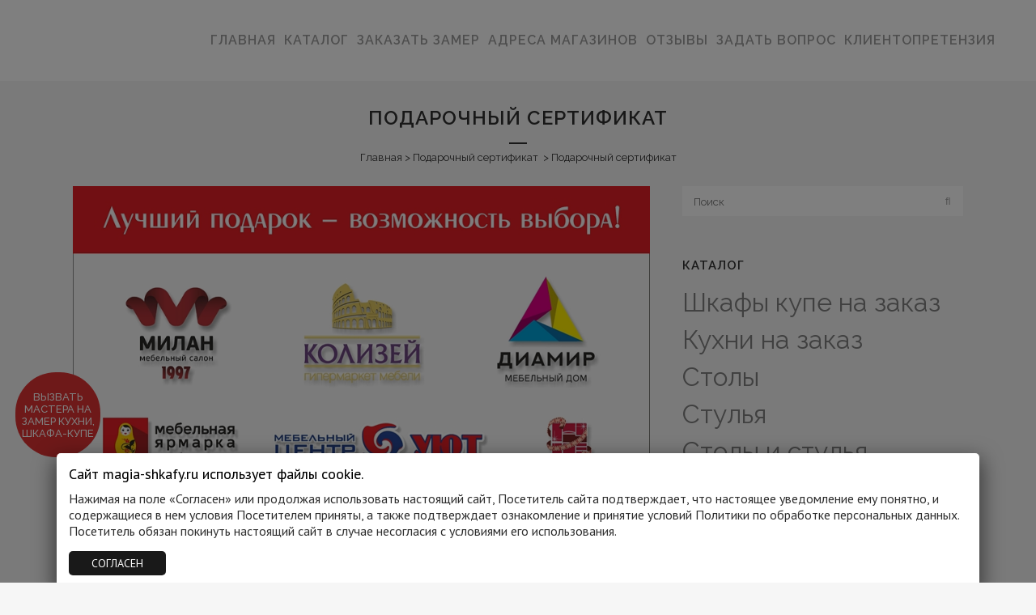

--- FILE ---
content_type: text/html; charset=UTF-8
request_url: https://www.magia-shkafy.ru/podarochnyj-sertifikat/
body_size: 22010
content:
<!DOCTYPE html>
<html dir="ltr" lang="ru-RU"
	prefix="og: https://ogp.me/ns#" >
<head>
	<meta charset="UTF-8" />
	
				<meta name="viewport" content="width=device-width,initial-scale=1,user-scalable=no">
		
                            <meta name="description" content="Шкафы купе на заказ в Калининграде">
            
                            <meta name="keywords" content="шкаф купе, в калининграде, мебель, на заказ, купить ">
            
	<link rel="profile" href="https://gmpg.org/xfn/11" />
	<link rel="pingback" href="https://www.magia-shkafy.ru/xmlrpc.php" />

	<title>Подарочный сертификат. Шкафы купе на заказ в Калининграде</title>
		<style type="text/css">
					.heateor_sss_button_instagram span.heateor_sss_svg,a.heateor_sss_instagram span.heateor_sss_svg{background:radial-gradient(circle at 30% 107%,#fdf497 0,#fdf497 5%,#fd5949 45%,#d6249f 60%,#285aeb 90%)}
											.heateor_sss_horizontal_sharing .heateor_sss_svg,.heateor_sss_standard_follow_icons_container .heateor_sss_svg{
							color: #fff;
						border-width: 0px;
			border-style: solid;
			border-color: transparent;
		}
					.heateor_sss_horizontal_sharing .heateorSssTCBackground{
				color:#666;
			}
					.heateor_sss_horizontal_sharing span.heateor_sss_svg:hover,.heateor_sss_standard_follow_icons_container span.heateor_sss_svg:hover{
						border-color: transparent;
		}
		.heateor_sss_vertical_sharing span.heateor_sss_svg,.heateor_sss_floating_follow_icons_container span.heateor_sss_svg{
							color: #fff;
						border-width: 0px;
			border-style: solid;
			border-color: transparent;
		}
				.heateor_sss_vertical_sharing .heateorSssTCBackground{
			color:#666;
		}
						.heateor_sss_vertical_sharing span.heateor_sss_svg:hover,.heateor_sss_floating_follow_icons_container span.heateor_sss_svg:hover{
						border-color: transparent;
		}
		@media screen and (max-width:783px) {.heateor_sss_vertical_sharing{display:none!important}}		</style>
		
		<!-- All in One SEO 4.4.3 - aioseo.com -->
		<meta name="description" content="Теперь в салонах крупнейших мебельных сетей Калининграда и области можно приобрести Подарочный сертификат на любой случай!" />
		<meta name="robots" content="max-image-preview:large" />
		<meta name="keywords" content="подарочный сертификат +шкафы купе +на заказ +в калининграде +мебель,подарочный сертификат" />
		<link rel="canonical" href="https://www.magia-shkafy.ru/podarochnyj-sertifikat/" />
		<meta name="generator" content="All in One SEO (AIOSEO) 4.4.3" />
		<meta property="og:locale" content="ru_RU" />
		<meta property="og:site_name" content="Шкафы-купе на заказ по выгодным ценам от производителя в Калининграде, Черняховске, Гусеве, Советске, Пионерском." />
		<meta property="og:type" content="article" />
		<meta property="og:title" content="Подарочный сертификат. Шкафы купе на заказ в Калининграде" />
		<meta property="og:description" content="Теперь в салонах крупнейших мебельных сетей Калининграда и области можно приобрести Подарочный сертификат на любой случай!" />
		<meta property="og:url" content="https://www.magia-shkafy.ru/podarochnyj-sertifikat/" />
		<meta property="og:image" content="https://www.magia-shkafy.ru/wp-content/uploads/2017/09/magiya-shkafy.png" />
		<meta property="og:image:secure_url" content="https://www.magia-shkafy.ru/wp-content/uploads/2017/09/magiya-shkafy.png" />
		<meta property="article:published_time" content="2018-11-13T08:33:26+00:00" />
		<meta property="article:modified_time" content="2018-11-13T08:33:26+00:00" />
		<meta name="twitter:card" content="summary" />
		<meta name="twitter:title" content="Подарочный сертификат. Шкафы купе на заказ в Калининграде" />
		<meta name="twitter:description" content="Теперь в салонах крупнейших мебельных сетей Калининграда и области можно приобрести Подарочный сертификат на любой случай!" />
		<meta name="twitter:image" content="https://www.magia-shkafy.ru/wp-content/uploads/2017/09/magiya-shkafy.png" />
		<script type="application/ld+json" class="aioseo-schema">
			{"@context":"https:\/\/schema.org","@graph":[{"@type":"Article","@id":"https:\/\/www.magia-shkafy.ru\/podarochnyj-sertifikat\/#article","name":"\u041f\u043e\u0434\u0430\u0440\u043e\u0447\u043d\u044b\u0439 \u0441\u0435\u0440\u0442\u0438\u0444\u0438\u043a\u0430\u0442. \u0428\u043a\u0430\u0444\u044b \u043a\u0443\u043f\u0435 \u043d\u0430 \u0437\u0430\u043a\u0430\u0437 \u0432 \u041a\u0430\u043b\u0438\u043d\u0438\u043d\u0433\u0440\u0430\u0434\u0435","headline":"\u041f\u043e\u0434\u0430\u0440\u043e\u0447\u043d\u044b\u0439 \u0441\u0435\u0440\u0442\u0438\u0444\u0438\u043a\u0430\u0442","author":{"@id":"https:\/\/www.magia-shkafy.ru\/author\/arkad-skaf877698\/#author"},"publisher":{"@id":"https:\/\/www.magia-shkafy.ru\/#organization"},"image":{"@type":"ImageObject","url":"https:\/\/www.magia-shkafy.ru\/wp-content\/uploads\/2018\/11\/sertifikat-magia-shkafy.jpg","width":850,"height":638,"caption":"\u041f\u043e\u0434\u0430\u0440\u043e\u0447\u043d\u044b\u0439 \u0441\u0435\u0440\u0442\u0438\u0444\u0438\u043a\u0430\u0442. \u0428\u043a\u0430\u0444\u044b \u043a\u0443\u043f\u0435 \u043d\u0430 \u0437\u0430\u043a\u0430\u0437 \u0432 \u041a\u0430\u043b\u0438\u043d\u0438\u043d\u0433\u0440\u0430\u0434\u0435"},"datePublished":"2018-11-13T08:33:26+03:00","dateModified":"2018-11-13T08:33:26+03:00","inLanguage":"ru-RU","mainEntityOfPage":{"@id":"https:\/\/www.magia-shkafy.ru\/podarochnyj-sertifikat\/#webpage"},"isPartOf":{"@id":"https:\/\/www.magia-shkafy.ru\/podarochnyj-sertifikat\/#webpage"},"articleSection":"\u041f\u043e\u0434\u0430\u0440\u043e\u0447\u043d\u044b\u0439 \u0441\u0435\u0440\u0442\u0438\u0444\u0438\u043a\u0430\u0442"},{"@type":"BreadcrumbList","@id":"https:\/\/www.magia-shkafy.ru\/podarochnyj-sertifikat\/#breadcrumblist","itemListElement":[{"@type":"ListItem","@id":"https:\/\/www.magia-shkafy.ru\/#listItem","position":1,"item":{"@type":"WebPage","@id":"https:\/\/www.magia-shkafy.ru\/","name":"\u0413\u043b\u0430\u0432\u043d\u0430\u044f","description":"\u0418\u0437\u0433\u043e\u0442\u043e\u0432\u043b\u0435\u043d\u0438\u0435 \u043c\u0435\u0431\u0435\u043b\u0438 \u043d\u0430 \u0437\u0430\u043a\u0430\u0437, \u0448\u043a\u0430\u0444\u044b-\u043a\u0443\u043f\u0435 \u043d\u0430 \u0437\u0430\u043a\u0430\u0437 \u043f\u043e \u0438\u043d\u0434\u0438\u0432\u0438\u0434\u0443\u0430\u043b\u044c\u043d\u044b\u043c \u0440\u0430\u0437\u043c\u0435\u0440\u0430\u043c \u0432 \u041a\u0430\u043b\u0438\u043d\u0438\u043d\u0433\u0440\u0430\u0434\u0435 \u0438 \u043e\u0431\u043b\u0430\u0441\u0442\u0438. \u0412\u044b\u0435\u0437\u0434 \u0437\u0430\u043c\u0435\u0440\u0449\u0438\u043a\u0430.","url":"https:\/\/www.magia-shkafy.ru\/"},"nextItem":"https:\/\/www.magia-shkafy.ru\/podarochnyj-sertifikat\/#listItem"},{"@type":"ListItem","@id":"https:\/\/www.magia-shkafy.ru\/podarochnyj-sertifikat\/#listItem","position":2,"item":{"@type":"WebPage","@id":"https:\/\/www.magia-shkafy.ru\/podarochnyj-sertifikat\/","name":"\u041f\u043e\u0434\u0430\u0440\u043e\u0447\u043d\u044b\u0439 \u0441\u0435\u0440\u0442\u0438\u0444\u0438\u043a\u0430\u0442","description":"\u0422\u0435\u043f\u0435\u0440\u044c \u0432 \u0441\u0430\u043b\u043e\u043d\u0430\u0445 \u043a\u0440\u0443\u043f\u043d\u0435\u0439\u0448\u0438\u0445 \u043c\u0435\u0431\u0435\u043b\u044c\u043d\u044b\u0445 \u0441\u0435\u0442\u0435\u0439 \u041a\u0430\u043b\u0438\u043d\u0438\u043d\u0433\u0440\u0430\u0434\u0430 \u0438 \u043e\u0431\u043b\u0430\u0441\u0442\u0438 \u043c\u043e\u0436\u043d\u043e \u043f\u0440\u0438\u043e\u0431\u0440\u0435\u0441\u0442\u0438 \u041f\u043e\u0434\u0430\u0440\u043e\u0447\u043d\u044b\u0439 \u0441\u0435\u0440\u0442\u0438\u0444\u0438\u043a\u0430\u0442 \u043d\u0430 \u043b\u044e\u0431\u043e\u0439 \u0441\u043b\u0443\u0447\u0430\u0439!","url":"https:\/\/www.magia-shkafy.ru\/podarochnyj-sertifikat\/"},"previousItem":"https:\/\/www.magia-shkafy.ru\/#listItem"}]},{"@type":"Organization","@id":"https:\/\/www.magia-shkafy.ru\/#organization","name":"\u041c\u0430\u0433\u0438\u044f \u0448\u043a\u0430\u0444\u044b - \u0428\u043a\u0430\u0444\u044b-\u043a\u0443\u043f\u0435 \u043d\u0430 \u0437\u0430\u043a\u0430\u0437","url":"https:\/\/www.magia-shkafy.ru\/","contactPoint":{"@type":"ContactPoint","telephone":"+74012335506","contactType":"sales"}},{"@type":"Person","@id":"https:\/\/www.magia-shkafy.ru\/author\/arkad-skaf877698\/#author","url":"https:\/\/www.magia-shkafy.ru\/author\/arkad-skaf877698\/","name":"\u041c\u0430\u0433\u0438\u044f \u043a\u0443\u0445\u043d\u0438","image":{"@type":"ImageObject","@id":"https:\/\/www.magia-shkafy.ru\/podarochnyj-sertifikat\/#authorImage","url":"https:\/\/www.magia-shkafy.ru\/wp-content\/uploads\/2017\/11\/shkafy-kupe.png","width":96,"height":96,"caption":"\u041c\u0430\u0433\u0438\u044f \u043a\u0443\u0445\u043d\u0438"}},{"@type":"WebPage","@id":"https:\/\/www.magia-shkafy.ru\/podarochnyj-sertifikat\/#webpage","url":"https:\/\/www.magia-shkafy.ru\/podarochnyj-sertifikat\/","name":"\u041f\u043e\u0434\u0430\u0440\u043e\u0447\u043d\u044b\u0439 \u0441\u0435\u0440\u0442\u0438\u0444\u0438\u043a\u0430\u0442. \u0428\u043a\u0430\u0444\u044b \u043a\u0443\u043f\u0435 \u043d\u0430 \u0437\u0430\u043a\u0430\u0437 \u0432 \u041a\u0430\u043b\u0438\u043d\u0438\u043d\u0433\u0440\u0430\u0434\u0435","description":"\u0422\u0435\u043f\u0435\u0440\u044c \u0432 \u0441\u0430\u043b\u043e\u043d\u0430\u0445 \u043a\u0440\u0443\u043f\u043d\u0435\u0439\u0448\u0438\u0445 \u043c\u0435\u0431\u0435\u043b\u044c\u043d\u044b\u0445 \u0441\u0435\u0442\u0435\u0439 \u041a\u0430\u043b\u0438\u043d\u0438\u043d\u0433\u0440\u0430\u0434\u0430 \u0438 \u043e\u0431\u043b\u0430\u0441\u0442\u0438 \u043c\u043e\u0436\u043d\u043e \u043f\u0440\u0438\u043e\u0431\u0440\u0435\u0441\u0442\u0438 \u041f\u043e\u0434\u0430\u0440\u043e\u0447\u043d\u044b\u0439 \u0441\u0435\u0440\u0442\u0438\u0444\u0438\u043a\u0430\u0442 \u043d\u0430 \u043b\u044e\u0431\u043e\u0439 \u0441\u043b\u0443\u0447\u0430\u0439!","inLanguage":"ru-RU","isPartOf":{"@id":"https:\/\/www.magia-shkafy.ru\/#website"},"breadcrumb":{"@id":"https:\/\/www.magia-shkafy.ru\/podarochnyj-sertifikat\/#breadcrumblist"},"author":{"@id":"https:\/\/www.magia-shkafy.ru\/author\/arkad-skaf877698\/#author"},"creator":{"@id":"https:\/\/www.magia-shkafy.ru\/author\/arkad-skaf877698\/#author"},"image":{"@type":"ImageObject","url":"https:\/\/www.magia-shkafy.ru\/wp-content\/uploads\/2018\/11\/sertifikat-magia-shkafy.jpg","@id":"https:\/\/www.magia-shkafy.ru\/#mainImage","width":850,"height":638,"caption":"\u041f\u043e\u0434\u0430\u0440\u043e\u0447\u043d\u044b\u0439 \u0441\u0435\u0440\u0442\u0438\u0444\u0438\u043a\u0430\u0442. \u0428\u043a\u0430\u0444\u044b \u043a\u0443\u043f\u0435 \u043d\u0430 \u0437\u0430\u043a\u0430\u0437 \u0432 \u041a\u0430\u043b\u0438\u043d\u0438\u043d\u0433\u0440\u0430\u0434\u0435"},"primaryImageOfPage":{"@id":"https:\/\/www.magia-shkafy.ru\/podarochnyj-sertifikat\/#mainImage"},"datePublished":"2018-11-13T08:33:26+03:00","dateModified":"2018-11-13T08:33:26+03:00"},{"@type":"WebSite","@id":"https:\/\/www.magia-shkafy.ru\/#website","url":"https:\/\/www.magia-shkafy.ru\/","name":"\u0428\u043a\u0430\u0444\u044b-\u043a\u0443\u043f\u0435 \u043d\u0430 \u0437\u0430\u043a\u0430\u0437 \u043f\u043e \u0432\u044b\u0433\u043e\u0434\u043d\u044b\u043c \u0446\u0435\u043d\u0430\u043c \u043e\u0442 \u043f\u0440\u043e\u0438\u0437\u0432\u043e\u0434\u0438\u0442\u0435\u043b\u044f \u0432 \u041a\u0430\u043b\u0438\u043d\u0438\u043d\u0433\u0440\u0430\u0434\u0435, \u0427\u0435\u0440\u043d\u044f\u0445\u043e\u0432\u0441\u043a\u0435, \u0413\u0443\u0441\u0435\u0432\u0435, \u0421\u043e\u0432\u0435\u0442\u0441\u043a\u0435, \u041f\u0438\u043e\u043d\u0435\u0440\u0441\u043a\u043e\u043c.","description":"\u0418\u0437\u0433\u043e\u0442\u043e\u0432\u043b\u0435\u043d\u0438\u0435 \u0448\u043a\u0430\u0444\u043e\u0432-\u043a\u0443\u043f\u0435, \u043a\u0443\u0445\u043e\u043d\u043d\u044b\u0445 \u0433\u0430\u0440\u043d\u0438\u0442\u0443\u0440\u043e\u0432 \u043d\u0430 \u0437\u0430\u043a\u0430\u0437 \u043f\u043e \u0438\u043d\u0434\u0438\u0432\u0438\u0434\u0443\u0430\u043b\u044c\u043d\u044b\u043c \u0440\u0430\u0437\u043c\u0435\u0440\u0430\u043c \u0432 \u041a\u0430\u043b\u0438\u043d\u0438\u043d\u0433\u0440\u0430\u0434\u0435, \u0427\u0435\u0440\u043d\u044f\u0445\u043e\u0432\u0441\u043a\u0435, \u0413\u0443\u0441\u0435\u0432\u0435, \u0421\u043e\u0432\u0435\u0442\u0441\u043a\u0435, \u041f\u0438\u043e\u043d\u0435\u0440\u0441\u043a\u043e\u043c. \u0412\u044b\u0435\u0437\u0434 \u0434\u0438\u0437\u0430\u0439\u043d\u0435\u0440\u0430.","inLanguage":"ru-RU","publisher":{"@id":"https:\/\/www.magia-shkafy.ru\/#organization"}}]}
		</script>
		<!-- All in One SEO -->

<link rel='dns-prefetch' href='//fonts.googleapis.com' />
<link rel="alternate" type="application/rss+xml" title="Шкафы-купе на заказ по выгодным ценам от производителя в Калининграде, Черняховске, Гусеве, Советске, Пионерском. &raquo; Лента" href="https://www.magia-shkafy.ru/feed/" />
<link rel="alternate" type="application/rss+xml" title="Шкафы-купе на заказ по выгодным ценам от производителя в Калининграде, Черняховске, Гусеве, Советске, Пионерском. &raquo; Лента комментариев" href="https://www.magia-shkafy.ru/comments/feed/" />
<link rel="alternate" type="application/rss+xml" title="Шкафы-купе на заказ по выгодным ценам от производителя в Калининграде, Черняховске, Гусеве, Советске, Пионерском. &raquo; Лента комментариев к &laquo;Подарочный сертификат&raquo;" href="https://www.magia-shkafy.ru/podarochnyj-sertifikat/feed/" />
<script type="text/javascript">
window._wpemojiSettings = {"baseUrl":"https:\/\/s.w.org\/images\/core\/emoji\/14.0.0\/72x72\/","ext":".png","svgUrl":"https:\/\/s.w.org\/images\/core\/emoji\/14.0.0\/svg\/","svgExt":".svg","source":{"concatemoji":"https:\/\/www.magia-shkafy.ru\/wp-includes\/js\/wp-emoji-release.min.js?ver=6.3.7"}};
/*! This file is auto-generated */
!function(i,n){var o,s,e;function c(e){try{var t={supportTests:e,timestamp:(new Date).valueOf()};sessionStorage.setItem(o,JSON.stringify(t))}catch(e){}}function p(e,t,n){e.clearRect(0,0,e.canvas.width,e.canvas.height),e.fillText(t,0,0);var t=new Uint32Array(e.getImageData(0,0,e.canvas.width,e.canvas.height).data),r=(e.clearRect(0,0,e.canvas.width,e.canvas.height),e.fillText(n,0,0),new Uint32Array(e.getImageData(0,0,e.canvas.width,e.canvas.height).data));return t.every(function(e,t){return e===r[t]})}function u(e,t,n){switch(t){case"flag":return n(e,"\ud83c\udff3\ufe0f\u200d\u26a7\ufe0f","\ud83c\udff3\ufe0f\u200b\u26a7\ufe0f")?!1:!n(e,"\ud83c\uddfa\ud83c\uddf3","\ud83c\uddfa\u200b\ud83c\uddf3")&&!n(e,"\ud83c\udff4\udb40\udc67\udb40\udc62\udb40\udc65\udb40\udc6e\udb40\udc67\udb40\udc7f","\ud83c\udff4\u200b\udb40\udc67\u200b\udb40\udc62\u200b\udb40\udc65\u200b\udb40\udc6e\u200b\udb40\udc67\u200b\udb40\udc7f");case"emoji":return!n(e,"\ud83e\udef1\ud83c\udffb\u200d\ud83e\udef2\ud83c\udfff","\ud83e\udef1\ud83c\udffb\u200b\ud83e\udef2\ud83c\udfff")}return!1}function f(e,t,n){var r="undefined"!=typeof WorkerGlobalScope&&self instanceof WorkerGlobalScope?new OffscreenCanvas(300,150):i.createElement("canvas"),a=r.getContext("2d",{willReadFrequently:!0}),o=(a.textBaseline="top",a.font="600 32px Arial",{});return e.forEach(function(e){o[e]=t(a,e,n)}),o}function t(e){var t=i.createElement("script");t.src=e,t.defer=!0,i.head.appendChild(t)}"undefined"!=typeof Promise&&(o="wpEmojiSettingsSupports",s=["flag","emoji"],n.supports={everything:!0,everythingExceptFlag:!0},e=new Promise(function(e){i.addEventListener("DOMContentLoaded",e,{once:!0})}),new Promise(function(t){var n=function(){try{var e=JSON.parse(sessionStorage.getItem(o));if("object"==typeof e&&"number"==typeof e.timestamp&&(new Date).valueOf()<e.timestamp+604800&&"object"==typeof e.supportTests)return e.supportTests}catch(e){}return null}();if(!n){if("undefined"!=typeof Worker&&"undefined"!=typeof OffscreenCanvas&&"undefined"!=typeof URL&&URL.createObjectURL&&"undefined"!=typeof Blob)try{var e="postMessage("+f.toString()+"("+[JSON.stringify(s),u.toString(),p.toString()].join(",")+"));",r=new Blob([e],{type:"text/javascript"}),a=new Worker(URL.createObjectURL(r),{name:"wpTestEmojiSupports"});return void(a.onmessage=function(e){c(n=e.data),a.terminate(),t(n)})}catch(e){}c(n=f(s,u,p))}t(n)}).then(function(e){for(var t in e)n.supports[t]=e[t],n.supports.everything=n.supports.everything&&n.supports[t],"flag"!==t&&(n.supports.everythingExceptFlag=n.supports.everythingExceptFlag&&n.supports[t]);n.supports.everythingExceptFlag=n.supports.everythingExceptFlag&&!n.supports.flag,n.DOMReady=!1,n.readyCallback=function(){n.DOMReady=!0}}).then(function(){return e}).then(function(){var e;n.supports.everything||(n.readyCallback(),(e=n.source||{}).concatemoji?t(e.concatemoji):e.wpemoji&&e.twemoji&&(t(e.twemoji),t(e.wpemoji)))}))}((window,document),window._wpemojiSettings);
</script>
<style type="text/css">
img.wp-smiley,
img.emoji {
	display: inline !important;
	border: none !important;
	box-shadow: none !important;
	height: 1em !important;
	width: 1em !important;
	margin: 0 0.07em !important;
	vertical-align: -0.1em !important;
	background: none !important;
	padding: 0 !important;
}
</style>
	<link rel='stylesheet' id='wp-block-library-css' href='https://www.magia-shkafy.ru/wp-includes/css/dist/block-library/style.min.css?ver=6.3.7' type='text/css' media='all' />
<link rel='stylesheet' id='wc-blocks-style-css' href='https://www.magia-shkafy.ru/wp-content/plugins/woo-gutenberg-products-block/build/wc-blocks.css?ver=10.8.2' type='text/css' media='all' />
<link rel='stylesheet' id='wc-blocks-style-active-filters-css' href='https://www.magia-shkafy.ru/wp-content/plugins/woo-gutenberg-products-block/build/active-filters.css?ver=10.8.2' type='text/css' media='all' />
<link rel='stylesheet' id='wc-blocks-style-add-to-cart-form-css' href='https://www.magia-shkafy.ru/wp-content/plugins/woo-gutenberg-products-block/build/add-to-cart-form.css?ver=10.8.2' type='text/css' media='all' />
<link rel='stylesheet' id='wc-blocks-packages-style-css' href='https://www.magia-shkafy.ru/wp-content/plugins/woo-gutenberg-products-block/build/packages-style.css?ver=10.8.2' type='text/css' media='all' />
<link rel='stylesheet' id='wc-blocks-style-all-products-css' href='https://www.magia-shkafy.ru/wp-content/plugins/woo-gutenberg-products-block/build/all-products.css?ver=10.8.2' type='text/css' media='all' />
<link rel='stylesheet' id='wc-blocks-style-all-reviews-css' href='https://www.magia-shkafy.ru/wp-content/plugins/woo-gutenberg-products-block/build/all-reviews.css?ver=10.8.2' type='text/css' media='all' />
<link rel='stylesheet' id='wc-blocks-style-attribute-filter-css' href='https://www.magia-shkafy.ru/wp-content/plugins/woo-gutenberg-products-block/build/attribute-filter.css?ver=10.8.2' type='text/css' media='all' />
<link rel='stylesheet' id='wc-blocks-style-breadcrumbs-css' href='https://www.magia-shkafy.ru/wp-content/plugins/woo-gutenberg-products-block/build/breadcrumbs.css?ver=10.8.2' type='text/css' media='all' />
<link rel='stylesheet' id='wc-blocks-style-catalog-sorting-css' href='https://www.magia-shkafy.ru/wp-content/plugins/woo-gutenberg-products-block/build/catalog-sorting.css?ver=10.8.2' type='text/css' media='all' />
<link rel='stylesheet' id='wc-blocks-style-customer-account-css' href='https://www.magia-shkafy.ru/wp-content/plugins/woo-gutenberg-products-block/build/customer-account.css?ver=10.8.2' type='text/css' media='all' />
<link rel='stylesheet' id='wc-blocks-style-featured-category-css' href='https://www.magia-shkafy.ru/wp-content/plugins/woo-gutenberg-products-block/build/featured-category.css?ver=10.8.2' type='text/css' media='all' />
<link rel='stylesheet' id='wc-blocks-style-featured-product-css' href='https://www.magia-shkafy.ru/wp-content/plugins/woo-gutenberg-products-block/build/featured-product.css?ver=10.8.2' type='text/css' media='all' />
<link rel='stylesheet' id='wc-blocks-style-mini-cart-css' href='https://www.magia-shkafy.ru/wp-content/plugins/woo-gutenberg-products-block/build/mini-cart.css?ver=10.8.2' type='text/css' media='all' />
<link rel='stylesheet' id='wc-blocks-style-price-filter-css' href='https://www.magia-shkafy.ru/wp-content/plugins/woo-gutenberg-products-block/build/price-filter.css?ver=10.8.2' type='text/css' media='all' />
<link rel='stylesheet' id='wc-blocks-style-product-add-to-cart-css' href='https://www.magia-shkafy.ru/wp-content/plugins/woo-gutenberg-products-block/build/product-add-to-cart.css?ver=10.8.2' type='text/css' media='all' />
<link rel='stylesheet' id='wc-blocks-style-product-button-css' href='https://www.magia-shkafy.ru/wp-content/plugins/woo-gutenberg-products-block/build/product-button.css?ver=10.8.2' type='text/css' media='all' />
<link rel='stylesheet' id='wc-blocks-style-product-categories-css' href='https://www.magia-shkafy.ru/wp-content/plugins/woo-gutenberg-products-block/build/product-categories.css?ver=10.8.2' type='text/css' media='all' />
<link rel='stylesheet' id='wc-blocks-style-product-image-css' href='https://www.magia-shkafy.ru/wp-content/plugins/woo-gutenberg-products-block/build/product-image.css?ver=10.8.2' type='text/css' media='all' />
<link rel='stylesheet' id='wc-blocks-style-product-image-gallery-css' href='https://www.magia-shkafy.ru/wp-content/plugins/woo-gutenberg-products-block/build/product-image-gallery.css?ver=10.8.2' type='text/css' media='all' />
<link rel='stylesheet' id='wc-blocks-style-product-query-css' href='https://www.magia-shkafy.ru/wp-content/plugins/woo-gutenberg-products-block/build/product-query.css?ver=10.8.2' type='text/css' media='all' />
<link rel='stylesheet' id='wc-blocks-style-product-rating-css' href='https://www.magia-shkafy.ru/wp-content/plugins/woo-gutenberg-products-block/build/product-rating.css?ver=10.8.2' type='text/css' media='all' />
<link rel='stylesheet' id='wc-blocks-style-product-rating-stars-css' href='https://www.magia-shkafy.ru/wp-content/plugins/woo-gutenberg-products-block/build/product-rating-stars.css?ver=10.8.2' type='text/css' media='all' />
<link rel='stylesheet' id='wc-blocks-style-product-results-count-css' href='https://www.magia-shkafy.ru/wp-content/plugins/woo-gutenberg-products-block/build/product-results-count.css?ver=10.8.2' type='text/css' media='all' />
<link rel='stylesheet' id='wc-blocks-style-product-reviews-css' href='https://www.magia-shkafy.ru/wp-content/plugins/woo-gutenberg-products-block/build/product-reviews.css?ver=10.8.2' type='text/css' media='all' />
<link rel='stylesheet' id='wc-blocks-style-product-sale-badge-css' href='https://www.magia-shkafy.ru/wp-content/plugins/woo-gutenberg-products-block/build/product-sale-badge.css?ver=10.8.2' type='text/css' media='all' />
<link rel='stylesheet' id='wc-blocks-style-product-search-css' href='https://www.magia-shkafy.ru/wp-content/plugins/woo-gutenberg-products-block/build/product-search.css?ver=10.8.2' type='text/css' media='all' />
<link rel='stylesheet' id='wc-blocks-style-product-sku-css' href='https://www.magia-shkafy.ru/wp-content/plugins/woo-gutenberg-products-block/build/product-sku.css?ver=10.8.2' type='text/css' media='all' />
<link rel='stylesheet' id='wc-blocks-style-product-stock-indicator-css' href='https://www.magia-shkafy.ru/wp-content/plugins/woo-gutenberg-products-block/build/product-stock-indicator.css?ver=10.8.2' type='text/css' media='all' />
<link rel='stylesheet' id='wc-blocks-style-product-summary-css' href='https://www.magia-shkafy.ru/wp-content/plugins/woo-gutenberg-products-block/build/product-summary.css?ver=10.8.2' type='text/css' media='all' />
<link rel='stylesheet' id='wc-blocks-style-product-title-css' href='https://www.magia-shkafy.ru/wp-content/plugins/woo-gutenberg-products-block/build/product-title.css?ver=10.8.2' type='text/css' media='all' />
<link rel='stylesheet' id='wc-blocks-style-rating-filter-css' href='https://www.magia-shkafy.ru/wp-content/plugins/woo-gutenberg-products-block/build/rating-filter.css?ver=10.8.2' type='text/css' media='all' />
<link rel='stylesheet' id='wc-blocks-style-reviews-by-category-css' href='https://www.magia-shkafy.ru/wp-content/plugins/woo-gutenberg-products-block/build/reviews-by-category.css?ver=10.8.2' type='text/css' media='all' />
<link rel='stylesheet' id='wc-blocks-style-reviews-by-product-css' href='https://www.magia-shkafy.ru/wp-content/plugins/woo-gutenberg-products-block/build/reviews-by-product.css?ver=10.8.2' type='text/css' media='all' />
<link rel='stylesheet' id='wc-blocks-style-product-details-css' href='https://www.magia-shkafy.ru/wp-content/plugins/woo-gutenberg-products-block/build/product-details.css?ver=10.8.2' type='text/css' media='all' />
<link rel='stylesheet' id='wc-blocks-style-single-product-css' href='https://www.magia-shkafy.ru/wp-content/plugins/woo-gutenberg-products-block/build/single-product.css?ver=10.8.2' type='text/css' media='all' />
<link rel='stylesheet' id='wc-blocks-style-stock-filter-css' href='https://www.magia-shkafy.ru/wp-content/plugins/woo-gutenberg-products-block/build/stock-filter.css?ver=10.8.2' type='text/css' media='all' />
<link rel='stylesheet' id='wc-blocks-style-cart-css' href='https://www.magia-shkafy.ru/wp-content/plugins/woo-gutenberg-products-block/build/cart.css?ver=10.8.2' type='text/css' media='all' />
<link rel='stylesheet' id='wc-blocks-style-checkout-css' href='https://www.magia-shkafy.ru/wp-content/plugins/woo-gutenberg-products-block/build/checkout.css?ver=10.8.2' type='text/css' media='all' />
<link rel='stylesheet' id='wc-blocks-style-mini-cart-contents-css' href='https://www.magia-shkafy.ru/wp-content/plugins/woo-gutenberg-products-block/build/mini-cart-contents.css?ver=10.8.2' type='text/css' media='all' />
<style id='classic-theme-styles-inline-css' type='text/css'>
/*! This file is auto-generated */
.wp-block-button__link{color:#fff;background-color:#32373c;border-radius:9999px;box-shadow:none;text-decoration:none;padding:calc(.667em + 2px) calc(1.333em + 2px);font-size:1.125em}.wp-block-file__button{background:#32373c;color:#fff;text-decoration:none}
</style>
<style id='global-styles-inline-css' type='text/css'>
body{--wp--preset--color--black: #000000;--wp--preset--color--cyan-bluish-gray: #abb8c3;--wp--preset--color--white: #ffffff;--wp--preset--color--pale-pink: #f78da7;--wp--preset--color--vivid-red: #cf2e2e;--wp--preset--color--luminous-vivid-orange: #ff6900;--wp--preset--color--luminous-vivid-amber: #fcb900;--wp--preset--color--light-green-cyan: #7bdcb5;--wp--preset--color--vivid-green-cyan: #00d084;--wp--preset--color--pale-cyan-blue: #8ed1fc;--wp--preset--color--vivid-cyan-blue: #0693e3;--wp--preset--color--vivid-purple: #9b51e0;--wp--preset--gradient--vivid-cyan-blue-to-vivid-purple: linear-gradient(135deg,rgba(6,147,227,1) 0%,rgb(155,81,224) 100%);--wp--preset--gradient--light-green-cyan-to-vivid-green-cyan: linear-gradient(135deg,rgb(122,220,180) 0%,rgb(0,208,130) 100%);--wp--preset--gradient--luminous-vivid-amber-to-luminous-vivid-orange: linear-gradient(135deg,rgba(252,185,0,1) 0%,rgba(255,105,0,1) 100%);--wp--preset--gradient--luminous-vivid-orange-to-vivid-red: linear-gradient(135deg,rgba(255,105,0,1) 0%,rgb(207,46,46) 100%);--wp--preset--gradient--very-light-gray-to-cyan-bluish-gray: linear-gradient(135deg,rgb(238,238,238) 0%,rgb(169,184,195) 100%);--wp--preset--gradient--cool-to-warm-spectrum: linear-gradient(135deg,rgb(74,234,220) 0%,rgb(151,120,209) 20%,rgb(207,42,186) 40%,rgb(238,44,130) 60%,rgb(251,105,98) 80%,rgb(254,248,76) 100%);--wp--preset--gradient--blush-light-purple: linear-gradient(135deg,rgb(255,206,236) 0%,rgb(152,150,240) 100%);--wp--preset--gradient--blush-bordeaux: linear-gradient(135deg,rgb(254,205,165) 0%,rgb(254,45,45) 50%,rgb(107,0,62) 100%);--wp--preset--gradient--luminous-dusk: linear-gradient(135deg,rgb(255,203,112) 0%,rgb(199,81,192) 50%,rgb(65,88,208) 100%);--wp--preset--gradient--pale-ocean: linear-gradient(135deg,rgb(255,245,203) 0%,rgb(182,227,212) 50%,rgb(51,167,181) 100%);--wp--preset--gradient--electric-grass: linear-gradient(135deg,rgb(202,248,128) 0%,rgb(113,206,126) 100%);--wp--preset--gradient--midnight: linear-gradient(135deg,rgb(2,3,129) 0%,rgb(40,116,252) 100%);--wp--preset--font-size--small: 13px;--wp--preset--font-size--medium: 20px;--wp--preset--font-size--large: 36px;--wp--preset--font-size--x-large: 42px;--wp--preset--spacing--20: 0.44rem;--wp--preset--spacing--30: 0.67rem;--wp--preset--spacing--40: 1rem;--wp--preset--spacing--50: 1.5rem;--wp--preset--spacing--60: 2.25rem;--wp--preset--spacing--70: 3.38rem;--wp--preset--spacing--80: 5.06rem;--wp--preset--shadow--natural: 6px 6px 9px rgba(0, 0, 0, 0.2);--wp--preset--shadow--deep: 12px 12px 50px rgba(0, 0, 0, 0.4);--wp--preset--shadow--sharp: 6px 6px 0px rgba(0, 0, 0, 0.2);--wp--preset--shadow--outlined: 6px 6px 0px -3px rgba(255, 255, 255, 1), 6px 6px rgba(0, 0, 0, 1);--wp--preset--shadow--crisp: 6px 6px 0px rgba(0, 0, 0, 1);}:where(.is-layout-flex){gap: 0.5em;}:where(.is-layout-grid){gap: 0.5em;}body .is-layout-flow > .alignleft{float: left;margin-inline-start: 0;margin-inline-end: 2em;}body .is-layout-flow > .alignright{float: right;margin-inline-start: 2em;margin-inline-end: 0;}body .is-layout-flow > .aligncenter{margin-left: auto !important;margin-right: auto !important;}body .is-layout-constrained > .alignleft{float: left;margin-inline-start: 0;margin-inline-end: 2em;}body .is-layout-constrained > .alignright{float: right;margin-inline-start: 2em;margin-inline-end: 0;}body .is-layout-constrained > .aligncenter{margin-left: auto !important;margin-right: auto !important;}body .is-layout-constrained > :where(:not(.alignleft):not(.alignright):not(.alignfull)){max-width: var(--wp--style--global--content-size);margin-left: auto !important;margin-right: auto !important;}body .is-layout-constrained > .alignwide{max-width: var(--wp--style--global--wide-size);}body .is-layout-flex{display: flex;}body .is-layout-flex{flex-wrap: wrap;align-items: center;}body .is-layout-flex > *{margin: 0;}body .is-layout-grid{display: grid;}body .is-layout-grid > *{margin: 0;}:where(.wp-block-columns.is-layout-flex){gap: 2em;}:where(.wp-block-columns.is-layout-grid){gap: 2em;}:where(.wp-block-post-template.is-layout-flex){gap: 1.25em;}:where(.wp-block-post-template.is-layout-grid){gap: 1.25em;}.has-black-color{color: var(--wp--preset--color--black) !important;}.has-cyan-bluish-gray-color{color: var(--wp--preset--color--cyan-bluish-gray) !important;}.has-white-color{color: var(--wp--preset--color--white) !important;}.has-pale-pink-color{color: var(--wp--preset--color--pale-pink) !important;}.has-vivid-red-color{color: var(--wp--preset--color--vivid-red) !important;}.has-luminous-vivid-orange-color{color: var(--wp--preset--color--luminous-vivid-orange) !important;}.has-luminous-vivid-amber-color{color: var(--wp--preset--color--luminous-vivid-amber) !important;}.has-light-green-cyan-color{color: var(--wp--preset--color--light-green-cyan) !important;}.has-vivid-green-cyan-color{color: var(--wp--preset--color--vivid-green-cyan) !important;}.has-pale-cyan-blue-color{color: var(--wp--preset--color--pale-cyan-blue) !important;}.has-vivid-cyan-blue-color{color: var(--wp--preset--color--vivid-cyan-blue) !important;}.has-vivid-purple-color{color: var(--wp--preset--color--vivid-purple) !important;}.has-black-background-color{background-color: var(--wp--preset--color--black) !important;}.has-cyan-bluish-gray-background-color{background-color: var(--wp--preset--color--cyan-bluish-gray) !important;}.has-white-background-color{background-color: var(--wp--preset--color--white) !important;}.has-pale-pink-background-color{background-color: var(--wp--preset--color--pale-pink) !important;}.has-vivid-red-background-color{background-color: var(--wp--preset--color--vivid-red) !important;}.has-luminous-vivid-orange-background-color{background-color: var(--wp--preset--color--luminous-vivid-orange) !important;}.has-luminous-vivid-amber-background-color{background-color: var(--wp--preset--color--luminous-vivid-amber) !important;}.has-light-green-cyan-background-color{background-color: var(--wp--preset--color--light-green-cyan) !important;}.has-vivid-green-cyan-background-color{background-color: var(--wp--preset--color--vivid-green-cyan) !important;}.has-pale-cyan-blue-background-color{background-color: var(--wp--preset--color--pale-cyan-blue) !important;}.has-vivid-cyan-blue-background-color{background-color: var(--wp--preset--color--vivid-cyan-blue) !important;}.has-vivid-purple-background-color{background-color: var(--wp--preset--color--vivid-purple) !important;}.has-black-border-color{border-color: var(--wp--preset--color--black) !important;}.has-cyan-bluish-gray-border-color{border-color: var(--wp--preset--color--cyan-bluish-gray) !important;}.has-white-border-color{border-color: var(--wp--preset--color--white) !important;}.has-pale-pink-border-color{border-color: var(--wp--preset--color--pale-pink) !important;}.has-vivid-red-border-color{border-color: var(--wp--preset--color--vivid-red) !important;}.has-luminous-vivid-orange-border-color{border-color: var(--wp--preset--color--luminous-vivid-orange) !important;}.has-luminous-vivid-amber-border-color{border-color: var(--wp--preset--color--luminous-vivid-amber) !important;}.has-light-green-cyan-border-color{border-color: var(--wp--preset--color--light-green-cyan) !important;}.has-vivid-green-cyan-border-color{border-color: var(--wp--preset--color--vivid-green-cyan) !important;}.has-pale-cyan-blue-border-color{border-color: var(--wp--preset--color--pale-cyan-blue) !important;}.has-vivid-cyan-blue-border-color{border-color: var(--wp--preset--color--vivid-cyan-blue) !important;}.has-vivid-purple-border-color{border-color: var(--wp--preset--color--vivid-purple) !important;}.has-vivid-cyan-blue-to-vivid-purple-gradient-background{background: var(--wp--preset--gradient--vivid-cyan-blue-to-vivid-purple) !important;}.has-light-green-cyan-to-vivid-green-cyan-gradient-background{background: var(--wp--preset--gradient--light-green-cyan-to-vivid-green-cyan) !important;}.has-luminous-vivid-amber-to-luminous-vivid-orange-gradient-background{background: var(--wp--preset--gradient--luminous-vivid-amber-to-luminous-vivid-orange) !important;}.has-luminous-vivid-orange-to-vivid-red-gradient-background{background: var(--wp--preset--gradient--luminous-vivid-orange-to-vivid-red) !important;}.has-very-light-gray-to-cyan-bluish-gray-gradient-background{background: var(--wp--preset--gradient--very-light-gray-to-cyan-bluish-gray) !important;}.has-cool-to-warm-spectrum-gradient-background{background: var(--wp--preset--gradient--cool-to-warm-spectrum) !important;}.has-blush-light-purple-gradient-background{background: var(--wp--preset--gradient--blush-light-purple) !important;}.has-blush-bordeaux-gradient-background{background: var(--wp--preset--gradient--blush-bordeaux) !important;}.has-luminous-dusk-gradient-background{background: var(--wp--preset--gradient--luminous-dusk) !important;}.has-pale-ocean-gradient-background{background: var(--wp--preset--gradient--pale-ocean) !important;}.has-electric-grass-gradient-background{background: var(--wp--preset--gradient--electric-grass) !important;}.has-midnight-gradient-background{background: var(--wp--preset--gradient--midnight) !important;}.has-small-font-size{font-size: var(--wp--preset--font-size--small) !important;}.has-medium-font-size{font-size: var(--wp--preset--font-size--medium) !important;}.has-large-font-size{font-size: var(--wp--preset--font-size--large) !important;}.has-x-large-font-size{font-size: var(--wp--preset--font-size--x-large) !important;}
.wp-block-navigation a:where(:not(.wp-element-button)){color: inherit;}
:where(.wp-block-post-template.is-layout-flex){gap: 1.25em;}:where(.wp-block-post-template.is-layout-grid){gap: 1.25em;}
:where(.wp-block-columns.is-layout-flex){gap: 2em;}:where(.wp-block-columns.is-layout-grid){gap: 2em;}
.wp-block-pullquote{font-size: 1.5em;line-height: 1.6;}
</style>
<link rel='stylesheet' id='button-generation-css' href='https://www.magia-shkafy.ru/wp-content/plugins/button-generation/assets/css/style.min.css?ver=2.3.7' type='text/css' media='all' />
<link rel='stylesheet' id='contact-form-7-css' href='https://www.magia-shkafy.ru/wp-content/plugins/contact-form-7/includes/css/styles.css?ver=5.8' type='text/css' media='all' />
<link rel='stylesheet' id='timetable_sf_style-css' href='https://www.magia-shkafy.ru/wp-content/plugins/timetable/style/superfish.css?ver=6.3.7' type='text/css' media='all' />
<link rel='stylesheet' id='timetable_style-css' href='https://www.magia-shkafy.ru/wp-content/plugins/timetable/style/style.css?ver=6.3.7' type='text/css' media='all' />
<link rel='stylesheet' id='timetable_event_template-css' href='https://www.magia-shkafy.ru/wp-content/plugins/timetable/style/event_template.css?ver=6.3.7' type='text/css' media='all' />
<link rel='stylesheet' id='timetable_responsive_style-css' href='https://www.magia-shkafy.ru/wp-content/plugins/timetable/style/responsive.css?ver=6.3.7' type='text/css' media='all' />
<link rel='stylesheet' id='timetable_font_lato-css' href='//fonts.googleapis.com/css?family=Lato%3A400%2C700&#038;ver=6.3.7' type='text/css' media='all' />
<style id='woocommerce-inline-inline-css' type='text/css'>
.woocommerce form .form-row .required { visibility: visible; }
</style>
<link rel='stylesheet' id='ppress-frontend-css' href='https://www.magia-shkafy.ru/wp-content/plugins/wp-user-avatar/assets/css/frontend.min.css?ver=4.12.0' type='text/css' media='all' />
<link rel='stylesheet' id='ppress-flatpickr-css' href='https://www.magia-shkafy.ru/wp-content/plugins/wp-user-avatar/assets/flatpickr/flatpickr.min.css?ver=4.12.0' type='text/css' media='all' />
<link rel='stylesheet' id='ppress-select2-css' href='https://www.magia-shkafy.ru/wp-content/plugins/wp-user-avatar/assets/select2/select2.min.css?ver=6.3.7' type='text/css' media='all' />
<link rel='stylesheet' id='qi-addons-for-elementor-grid-style-css' href='https://www.magia-shkafy.ru/wp-content/plugins/qi-addons-for-elementor/assets/css/grid.min.css?ver=6.3.7' type='text/css' media='all' />
<link rel='stylesheet' id='qi-addons-for-elementor-helper-parts-style-css' href='https://www.magia-shkafy.ru/wp-content/plugins/qi-addons-for-elementor/assets/css/helper-parts.min.css?ver=6.3.7' type='text/css' media='all' />
<link rel='stylesheet' id='qi-addons-for-elementor-style-css' href='https://www.magia-shkafy.ru/wp-content/plugins/qi-addons-for-elementor/assets/css/main.min.css?ver=6.3.7' type='text/css' media='all' />
<link rel='stylesheet' id='mediaelement-css' href='https://www.magia-shkafy.ru/wp-includes/js/mediaelement/mediaelementplayer-legacy.min.css?ver=4.2.17' type='text/css' media='all' />
<link rel='stylesheet' id='wp-mediaelement-css' href='https://www.magia-shkafy.ru/wp-includes/js/mediaelement/wp-mediaelement.min.css?ver=6.3.7' type='text/css' media='all' />
<link rel='stylesheet' id='bridge-default-style-css' href='https://www.magia-shkafy.ru/wp-content/themes/bridge/style.css?ver=6.3.7' type='text/css' media='all' />
<link rel='stylesheet' id='bridge-qode-font_awesome-css' href='https://www.magia-shkafy.ru/wp-content/themes/bridge/css/font-awesome/css/font-awesome.min.css?ver=6.3.7' type='text/css' media='all' />
<link rel='stylesheet' id='bridge-qode-font_elegant-css' href='https://www.magia-shkafy.ru/wp-content/themes/bridge/css/elegant-icons/style.min.css?ver=6.3.7' type='text/css' media='all' />
<link rel='stylesheet' id='bridge-qode-linea_icons-css' href='https://www.magia-shkafy.ru/wp-content/themes/bridge/css/linea-icons/style.css?ver=6.3.7' type='text/css' media='all' />
<link rel='stylesheet' id='bridge-qode-dripicons-css' href='https://www.magia-shkafy.ru/wp-content/themes/bridge/css/dripicons/dripicons.css?ver=6.3.7' type='text/css' media='all' />
<link rel='stylesheet' id='bridge-qode-kiko-css' href='https://www.magia-shkafy.ru/wp-content/themes/bridge/css/kiko/kiko-all.css?ver=6.3.7' type='text/css' media='all' />
<link rel='stylesheet' id='bridge-qode-font_awesome_5-css' href='https://www.magia-shkafy.ru/wp-content/themes/bridge/css/font-awesome-5/css/font-awesome-5.min.css?ver=6.3.7' type='text/css' media='all' />
<link rel='stylesheet' id='bridge-stylesheet-css' href='https://www.magia-shkafy.ru/wp-content/themes/bridge/css/stylesheet.min.css?ver=6.3.7' type='text/css' media='all' />
<style id='bridge-stylesheet-inline-css' type='text/css'>
   .postid-1503.disabled_footer_top .footer_top_holder, .postid-1503.disabled_footer_bottom .footer_bottom_holder { display: none;}


</style>
<link rel='stylesheet' id='bridge-woocommerce-css' href='https://www.magia-shkafy.ru/wp-content/themes/bridge/css/woocommerce.min.css?ver=6.3.7' type='text/css' media='all' />
<link rel='stylesheet' id='bridge-woocommerce-responsive-css' href='https://www.magia-shkafy.ru/wp-content/themes/bridge/css/woocommerce_responsive.min.css?ver=6.3.7' type='text/css' media='all' />
<link rel='stylesheet' id='bridge-print-css' href='https://www.magia-shkafy.ru/wp-content/themes/bridge/css/print.css?ver=6.3.7' type='text/css' media='all' />
<link rel='stylesheet' id='bridge-timetable-css' href='https://www.magia-shkafy.ru/wp-content/themes/bridge/css/timetable-schedule.min.css?ver=6.3.7' type='text/css' media='all' />
<link rel='stylesheet' id='bridge-timetable-responsive-css' href='https://www.magia-shkafy.ru/wp-content/themes/bridge/css/timetable-schedule-responsive.min.css?ver=6.3.7' type='text/css' media='all' />
<link rel='stylesheet' id='bridge-style-dynamic-css' href='https://www.magia-shkafy.ru/wp-content/themes/bridge/css/style_dynamic_callback.php?ver=6.3.7' type='text/css' media='all' />
<link rel='stylesheet' id='bridge-responsive-css' href='https://www.magia-shkafy.ru/wp-content/themes/bridge/css/responsive.min.css?ver=6.3.7' type='text/css' media='all' />
<link rel='stylesheet' id='bridge-style-dynamic-responsive-css' href='https://www.magia-shkafy.ru/wp-content/themes/bridge/css/style_dynamic_responsive_callback.php?ver=6.3.7' type='text/css' media='all' />
<style id='bridge-style-dynamic-responsive-inline-css' type='text/css'>
#back_to_top {
    bottom: 175px;
}

.side_menu .widget li, .side_menu a, aside .widget a {
    font-size: 32px;
}
.wpb_widgetised_column .widget a, .wpb_widgetised_column .widget li, .wpb_widgetised_column a {
    font-size: 32px;
}

h1, .h1, .title h1 {
    font-size: 85px;
}
.testimonials_c_holder .testimonial_content_inner .testimonial_rating_holder {
    color: #ff5a5f;
}

.testimonials_c_holder .testimonial_content_inner {
    background: #f9f9f9;
}

.testimonials_c_holder .flex-control-nav li {
    width: 10px;
    height: 10px;
    margin: 0 2px;
}

.testimonials_c_holder .flex-control-nav li a {
    background-color: #dadbde;
}

.testimonials_c_holder .flex-control-nav li a.flex-active {
    background-color: #ff5a5f;
}

.qode_video_box .qode_video_image .qode_video_box_button {
    background-color: #ff5a5f;
}

.qode_video_box .qode_video_image .qode_video_box_button_arrow {
    border-left-color: #fff;
}

.qode_video_box .qode_video_image:hover .qode_video_box_button {
    background-color: #fa4b51;
}

.gallery_holder ul li .gallery_hover {
    background-color: rgba(255,255,255,.81);
}

.gallery_holder ul li .gallery_hover i {
    color: #ff5a5f;
}

.header_bottom_right_widget_holder {
    padding: 0 0 0 25px;
}

div.wpcf7 .ajax-loader {
    display: block;
    margin: 0 auto;
}

.testimonial_title_holder h5 {
    font-size: 26px;
    line-height: 32px;
    text-transform: none;
    font-weight: 400;
    letter-spacing: 0;
    color: #404040;
}

.testimonials_c_holder .testimonial_content_inner .testimonial_image_holder {
    margin-bottom: 22px;
}

.testimonials_c_holder .testimonial_content_inner .testimonial_rating_holder {
    margin: 17px 0 19px;
}

.testimonials_c_holder .testimonial_content_inner .testimonial_author {
    margin-top: 28px;
}

.testimonials_c_holder .testimonial_content_inner {
    padding: 53px 45px 49px;
}

.qode-cft-footer-text {
    color: #aaaaaa;
    font-size: 13px;
}

header:not(.with_hover_bg_color) nav.main_menu > ul > li:hover > a {
    opacity: 1;
}

nav.main_menu > ul > li > a {
    padding: 0 5px;
}

nav.main_menu > ul > li > a {
    font-size: 16px;
    letter-spacing: 1px;
}

.video-container {
	position: relative;
	padding-bottom:56.25%;
	padding-top:30px;
	height:0;
	overflow:hidden;
}

.video-container iframe, .video-container object, .video-container embed {
	position:absolute;
	top:0;
	left:0;
	width:100%;
	height:100%;
}

.woocommerce ul.products li.product .add-to-cart-button, .woocommerce ul.products li.product .added_to_cart, .woocommerce ul.products li.product a.qbutton.out-of-stock-button {
    display: none;
}

@media screen and (max-width: 1000px) {
    header {
        position: fixed !important;
        left: 0px !important;
        top: 0px !important;
    }
    .content {
        top: 40px !important; /* this should be equal to mobile header height */
    }
}
</style>
<link rel='stylesheet' id='js_composer_front-css' href='https://www.magia-shkafy.ru/wp-content/plugins/js_composer/assets/css/js_composer.min.css?ver=6.9.0' type='text/css' media='all' />
<link rel='stylesheet' id='bridge-style-handle-google-fonts-css' href='https://fonts.googleapis.com/css?family=Raleway%3A100%2C200%2C300%2C400%2C500%2C600%2C700%2C800%2C900%2C100italic%2C300italic%2C400italic%2C700italic%7CPT+Sans%3A100%2C200%2C300%2C400%2C500%2C600%2C700%2C800%2C900%2C100italic%2C300italic%2C400italic%2C700italic&#038;subset=latin%2Clatin-ext&#038;ver=1.0.0' type='text/css' media='all' />
<link rel='stylesheet' id='bridge-core-dashboard-style-css' href='https://www.magia-shkafy.ru/wp-content/plugins/bridge-core/modules/core-dashboard/assets/css/core-dashboard.min.css?ver=6.3.7' type='text/css' media='all' />
<link rel='stylesheet' id='heateor_sss_frontend_css-css' href='https://www.magia-shkafy.ru/wp-content/plugins/sassy-social-share/public/css/sassy-social-share-public.css?ver=3.3.52' type='text/css' media='all' />
<link rel='stylesheet' id='kadence-woo-ele-templates-css' href='https://www.magia-shkafy.ru/wp-content/plugins/kadence-woocommerce-elementor/assets/css/kadence-woocommerce-elementor.css?ver=1.0.8' type='text/css' media='all' />
<link rel='stylesheet' id='popup-maker-site-css' href='//www.magia-shkafy.ru/wp-content/uploads/pum/pum-site-styles.css?generated=1751049069&#038;ver=1.20.5' type='text/css' media='all' />
<link rel='stylesheet' id='swiper-css' href='https://www.magia-shkafy.ru/wp-content/plugins/elementor/assets/lib/swiper/css/swiper.min.css?ver=5.3.6' type='text/css' media='all' />
<link rel='stylesheet' id='bridge-childstyle-css' href='https://www.magia-shkafy.ru/wp-content/themes/bridge-child/style.css?ver=6.3.7' type='text/css' media='all' />
<link rel='stylesheet' id='qode_quick_links_style-css' href='https://www.magia-shkafy.ru/wp-content/plugins/qode-quick-links/assets/css/qode-quick-links.min.css?ver=6.3.7' type='text/css' media='all' />
<script type='text/javascript' src='https://www.magia-shkafy.ru/wp-includes/js/jquery/jquery.min.js?ver=3.7.0' id='jquery-core-js'></script>
<script type='text/javascript' src='https://www.magia-shkafy.ru/wp-includes/js/jquery/jquery-migrate.min.js?ver=3.4.1' id='jquery-migrate-js'></script>
<script type='text/javascript' src='https://www.magia-shkafy.ru/wp-content/plugins/wp-user-avatar/assets/flatpickr/flatpickr.min.js?ver=4.12.0' id='ppress-flatpickr-js'></script>
<script type='text/javascript' src='https://www.magia-shkafy.ru/wp-content/plugins/wp-user-avatar/assets/select2/select2.min.js?ver=4.12.0' id='ppress-select2-js'></script>
<link rel="https://api.w.org/" href="https://www.magia-shkafy.ru/wp-json/" /><link rel="alternate" type="application/json" href="https://www.magia-shkafy.ru/wp-json/wp/v2/posts/1503" /><link rel="EditURI" type="application/rsd+xml" title="RSD" href="https://www.magia-shkafy.ru/xmlrpc.php?rsd" />
<meta name="generator" content="WordPress 6.3.7" />
<meta name="generator" content="WooCommerce 8.0.1" />
<link rel='shortlink' href='https://www.magia-shkafy.ru/?p=1503' />
<link rel="alternate" type="application/json+oembed" href="https://www.magia-shkafy.ru/wp-json/oembed/1.0/embed?url=https%3A%2F%2Fwww.magia-shkafy.ru%2Fpodarochnyj-sertifikat%2F" />
<link rel="alternate" type="text/xml+oembed" href="https://www.magia-shkafy.ru/wp-json/oembed/1.0/embed?url=https%3A%2F%2Fwww.magia-shkafy.ru%2Fpodarochnyj-sertifikat%2F&#038;format=xml" />
	<noscript><style>.woocommerce-product-gallery{ opacity: 1 !important; }</style></noscript>
	<meta name="generator" content="Elementor 3.15.2; features: e_dom_optimization, e_optimized_assets_loading, additional_custom_breakpoints; settings: css_print_method-external, google_font-enabled, font_display-auto">
<meta name="generator" content="Powered by WPBakery Page Builder - drag and drop page builder for WordPress."/>
<link rel="icon" href="https://www.magia-shkafy.ru/wp-content/uploads/2023/07/shkafy-kupe-1.png" sizes="32x32" />
<link rel="icon" href="https://www.magia-shkafy.ru/wp-content/uploads/2023/07/shkafy-kupe-1.png" sizes="192x192" />
<link rel="apple-touch-icon" href="https://www.magia-shkafy.ru/wp-content/uploads/2023/07/shkafy-kupe-1.png" />
<meta name="msapplication-TileImage" content="https://www.magia-shkafy.ru/wp-content/uploads/2023/07/shkafy-kupe-1.png" />
		<style type="text/css" id="wp-custom-css">
			.woocommerce .woocommerce-result-count {
    display: none;
}

body {
    font-size: 14px;
}

.qode_left_side_fixed {
    left: 1.5%;
    bottom: 17.5%;
    transform: rotate(-0deg) translateZ(0);
}

input.wpcf7-form-control.wpcf7-date, input.wpcf7-form-control.wpcf7-number, input.wpcf7-form-control.wpcf7-quiz, input.wpcf7-form-control.wpcf7-text, select.wpcf7-form-control.wpcf7-select, textarea.wpcf7-form-control.wpcf7-textarea {
    font-size: 18px;
	line-height: 28px;
	font-family: 'PT Sans', sans-serif;
	color: #000000;
}

#popmake-3607 {
	padding-bottom: 60px;
}

#popmake-3607 * {
	  	font-family: 'PT Sans', sans-serif !important;
}

@media (max-width: 1240px) {
	#popmake-3607 {
		width: 95% !important;
		max-width: 95% !important;
	}
} 		</style>
		<noscript><style> .wpb_animate_when_almost_visible { opacity: 1; }</style></noscript></head>

<body data-rsssl=1 class="post-template-default single single-post postid-1503 single-format-standard theme-bridge bridge-core-3.0.2 qode-quick-links-1.0 woocommerce-no-js qodef-qi--no-touch qi-addons-for-elementor-1.6.2  qode_grid_1300 qode-content-sidebar-responsive columns-3 qode-child-theme-ver-1.0.0 qode-theme-ver-28.8 qode-theme-bridge disabled_footer_bottom wpb-js-composer js-comp-ver-6.9.0 vc_responsive elementor-default elementor-kit-2679" itemscope itemtype="http://schema.org/WebPage">




<div class="wrapper">
	<div class="wrapper_inner">

    
		<!-- Google Analytics start -->
				<!-- Google Analytics end -->

		
	<header class=" scroll_header_top_area  stick scrolled_not_transparent page_header">
	<div class="header_inner clearfix">
				<div class="header_top_bottom_holder">
			
			<div class="header_bottom clearfix" style='' >
											<div class="header_inner_left">
																	<div class="mobile_menu_button">
		<span>
			<span aria-hidden="true" class="qode_icon_font_elegant icon_menu " ></span>		</span>
	</div>
								<div class="logo_wrapper" >
	<div class="q_logo">
		<a itemprop="url" href="https://www.magia-shkafy.ru/" >
             <img itemprop="image" class="normal" src="https://www.magia-shkafy.ru/wp-content/uploads/2017/09/magiya-shkafy.png" alt="Logo"> 			 <img itemprop="image" class="light" src="https://www.magia-shkafy.ru/wp-content/uploads/2017/09/magiya-shkafy.png" alt="Logo"/> 			 <img itemprop="image" class="dark" src="https://www.magia-shkafy.ru/wp-content/uploads/2017/09/magiya-shkafy.png" alt="Logo"/> 			 <img itemprop="image" class="sticky" src="https://www.magia-shkafy.ru/wp-content/uploads/2017/09/magiya-shkafy.png" alt="Logo"/> 			 <img itemprop="image" class="mobile" src="https://www.magia-shkafy.ru/wp-content/uploads/2017/09/magiya-shkafy.png" alt="Logo"/> 					</a>
	</div>
	</div>															</div>
															<div class="header_inner_right">
									<div class="side_menu_button_wrapper right">
																														<div class="side_menu_button">
																																	
										</div>
									</div>
								</div>
							
							
							<nav class="main_menu drop_down right">
								<ul id="menu-main-menu" class=""><li id="nav-menu-item-146" class="menu-item menu-item-type-post_type menu-item-object-page menu-item-home menu-item-has-children  has_sub narrow"><a href="https://www.magia-shkafy.ru/" class=""><i class="menu_icon blank fa"></i><span>Главная</span><span class="plus"></span></a>
<div class="second"><div class="inner"><ul>
	<li id="nav-menu-item-1558" class="menu-item menu-item-type-custom menu-item-object-custom "><a href="/pokupatelyu/" class=""><i class="menu_icon blank fa"></i><span>Покупателям</span><span class="plus"></span></a></li>
	<li id="nav-menu-item-1532" class="menu-item menu-item-type-custom menu-item-object-custom "><a href="/poleznye-sovety/" class=""><i class="menu_icon blank fa"></i><span>Полезные советы</span><span class="plus"></span></a></li>
</ul></div></div>
</li>
<li id="nav-menu-item-2929" class="menu-item menu-item-type-custom menu-item-object-custom menu-item-has-children  has_sub narrow"><a href="/katalog/" class=""><i class="menu_icon blank fa"></i><span>Каталог</span><span class="plus"></span></a>
<div class="second"><div class="inner"><ul>
	<li id="nav-menu-item-358" class="menu-item menu-item-type-custom menu-item-object-custom "><a href="/katalog/category/shkafy-kupe" class=""><i class="menu_icon blank fa"></i><span>Шкафы-купе</span><span class="plus"></span></a></li>
	<li id="nav-menu-item-356" class="menu-item menu-item-type-custom menu-item-object-custom "><a href="/katalog/category/kuhni" class=""><i class="menu_icon blank fa"></i><span>Кухни</span><span class="plus"></span></a></li>
	<li id="nav-menu-item-2124" class="menu-item menu-item-type-custom menu-item-object-custom "><a href="/katalog/category/stoly/" class=""><i class="menu_icon blank fa"></i><span>Столы</span><span class="plus"></span></a></li>
	<li id="nav-menu-item-2125" class="menu-item menu-item-type-custom menu-item-object-custom "><a href="/katalog/category/stulya/" class=""><i class="menu_icon blank fa"></i><span>Стулья</span><span class="plus"></span></a></li>
	<li id="nav-menu-item-2126" class="menu-item menu-item-type-custom menu-item-object-custom "><a href="/katalog/category/stoly-i-stulya/" class=""><i class="menu_icon blank fa"></i><span>Столы и стулья</span><span class="plus"></span></a></li>
	<li id="nav-menu-item-1192" class="menu-item menu-item-type-custom menu-item-object-custom "><a href="/katalog/category/mebel-na-zakaz" class=""><i class="menu_icon blank fa"></i><span>Мебель на заказ</span><span class="plus"></span></a></li>
	<li id="nav-menu-item-1674" class="menu-item menu-item-type-custom menu-item-object-custom "><a href="/top-50-mebelnyh-kompanij/" class=""><i class="menu_icon blank fa"></i><span>Топ 50 мебельных компаний</span><span class="plus"></span></a></li>
</ul></div></div>
</li>
<li id="nav-menu-item-314" class="menu-item menu-item-type-post_type menu-item-object-page  narrow"><a href="https://www.magia-shkafy.ru/zakazat-zamer/" class=""><i class="menu_icon blank fa"></i><span>Заказать замер</span><span class="plus"></span></a></li>
<li id="nav-menu-item-465" class="menu-item menu-item-type-custom menu-item-object-custom  narrow"><a href="/adresa-magazinov" class=""><i class="menu_icon blank fa"></i><span>Адреса магазинов</span><span class="plus"></span></a></li>
<li id="nav-menu-item-421" class="menu-item menu-item-type-custom menu-item-object-custom  narrow"><a href="/otzyvy" class=""><i class="menu_icon blank fa"></i><span>Отзывы</span><span class="plus"></span></a></li>
<li id="nav-menu-item-153" class="menu-item menu-item-type-custom menu-item-object-custom  narrow"><a href="/kontakty" class=""><i class="menu_icon blank fa"></i><span>Задать вопрос</span><span class="plus"></span></a></li>
<li id="nav-menu-item-442" class="menu-item menu-item-type-custom menu-item-object-custom  narrow"><a href="/reklamatsiya" class=""><i class="menu_icon blank fa"></i><span>Клиентопретензия</span><span class="plus"></span></a></li>
</ul>							</nav>
														<nav class="mobile_menu">
	<ul id="menu-main-menu-1" class=""><li id="mobile-menu-item-146" class="menu-item menu-item-type-post_type menu-item-object-page menu-item-home menu-item-has-children  has_sub"><a href="https://www.magia-shkafy.ru/" class=""><span>Главная</span></a><span class="mobile_arrow"><i class="fa fa-angle-right"></i><i class="fa fa-angle-down"></i></span>
<ul class="sub_menu">
	<li id="mobile-menu-item-1558" class="menu-item menu-item-type-custom menu-item-object-custom "><a href="/pokupatelyu/" class=""><span>Покупателям</span></a><span class="mobile_arrow"><i class="fa fa-angle-right"></i><i class="fa fa-angle-down"></i></span></li>
	<li id="mobile-menu-item-1532" class="menu-item menu-item-type-custom menu-item-object-custom "><a href="/poleznye-sovety/" class=""><span>Полезные советы</span></a><span class="mobile_arrow"><i class="fa fa-angle-right"></i><i class="fa fa-angle-down"></i></span></li>
</ul>
</li>
<li id="mobile-menu-item-2929" class="menu-item menu-item-type-custom menu-item-object-custom menu-item-has-children  has_sub"><a href="/katalog/" class=""><span>Каталог</span></a><span class="mobile_arrow"><i class="fa fa-angle-right"></i><i class="fa fa-angle-down"></i></span>
<ul class="sub_menu">
	<li id="mobile-menu-item-358" class="menu-item menu-item-type-custom menu-item-object-custom "><a href="/katalog/category/shkafy-kupe" class=""><span>Шкафы-купе</span></a><span class="mobile_arrow"><i class="fa fa-angle-right"></i><i class="fa fa-angle-down"></i></span></li>
	<li id="mobile-menu-item-356" class="menu-item menu-item-type-custom menu-item-object-custom "><a href="/katalog/category/kuhni" class=""><span>Кухни</span></a><span class="mobile_arrow"><i class="fa fa-angle-right"></i><i class="fa fa-angle-down"></i></span></li>
	<li id="mobile-menu-item-2124" class="menu-item menu-item-type-custom menu-item-object-custom "><a href="/katalog/category/stoly/" class=""><span>Столы</span></a><span class="mobile_arrow"><i class="fa fa-angle-right"></i><i class="fa fa-angle-down"></i></span></li>
	<li id="mobile-menu-item-2125" class="menu-item menu-item-type-custom menu-item-object-custom "><a href="/katalog/category/stulya/" class=""><span>Стулья</span></a><span class="mobile_arrow"><i class="fa fa-angle-right"></i><i class="fa fa-angle-down"></i></span></li>
	<li id="mobile-menu-item-2126" class="menu-item menu-item-type-custom menu-item-object-custom "><a href="/katalog/category/stoly-i-stulya/" class=""><span>Столы и стулья</span></a><span class="mobile_arrow"><i class="fa fa-angle-right"></i><i class="fa fa-angle-down"></i></span></li>
	<li id="mobile-menu-item-1192" class="menu-item menu-item-type-custom menu-item-object-custom "><a href="/katalog/category/mebel-na-zakaz" class=""><span>Мебель на заказ</span></a><span class="mobile_arrow"><i class="fa fa-angle-right"></i><i class="fa fa-angle-down"></i></span></li>
	<li id="mobile-menu-item-1674" class="menu-item menu-item-type-custom menu-item-object-custom "><a href="/top-50-mebelnyh-kompanij/" class=""><span>Топ 50 мебельных компаний</span></a><span class="mobile_arrow"><i class="fa fa-angle-right"></i><i class="fa fa-angle-down"></i></span></li>
</ul>
</li>
<li id="mobile-menu-item-314" class="menu-item menu-item-type-post_type menu-item-object-page "><a href="https://www.magia-shkafy.ru/zakazat-zamer/" class=""><span>Заказать замер</span></a><span class="mobile_arrow"><i class="fa fa-angle-right"></i><i class="fa fa-angle-down"></i></span></li>
<li id="mobile-menu-item-465" class="menu-item menu-item-type-custom menu-item-object-custom "><a href="/adresa-magazinov" class=""><span>Адреса магазинов</span></a><span class="mobile_arrow"><i class="fa fa-angle-right"></i><i class="fa fa-angle-down"></i></span></li>
<li id="mobile-menu-item-421" class="menu-item menu-item-type-custom menu-item-object-custom "><a href="/otzyvy" class=""><span>Отзывы</span></a><span class="mobile_arrow"><i class="fa fa-angle-right"></i><i class="fa fa-angle-down"></i></span></li>
<li id="mobile-menu-item-153" class="menu-item menu-item-type-custom menu-item-object-custom "><a href="/kontakty" class=""><span>Задать вопрос</span></a><span class="mobile_arrow"><i class="fa fa-angle-right"></i><i class="fa fa-angle-down"></i></span></li>
<li id="mobile-menu-item-442" class="menu-item menu-item-type-custom menu-item-object-custom "><a href="/reklamatsiya" class=""><span>Клиентопретензия</span></a><span class="mobile_arrow"><i class="fa fa-angle-right"></i><i class="fa fa-angle-down"></i></span></li>
</ul></nav>											</div>
			</div>
		</div>

</header>	<a id="back_to_top" href="#">
        <span class="fa-stack">
            <i class="qode_icon_font_awesome fa fa-arrow-up " ></i>        </span>
	</a>
	
	
    
            <div class="qode_left_side_fixed">
            			<div class="textwidget"><button class="btg-button btg-button-1 btg-bottomLeft" data-url="/zakazat-zamer/" data-action="link" onclick="btnaction(1)">ВЫЗВАТЬ МАСТЕРА НА ЗАМЕР КУХНИ, ШКАФА-КУПЕ</button><style>.btg-button-1 { z-index: 999; width: 105px; height: 105px; position: fixed; border-radius: 50px; border-style: none; border-color: #383838; border-width: 1px; color: #ffffff; background-color: #dd3333; box-shadow: none; font-family: inherit; font-size: 13px; font-weight: 500; font-style: normal; -ms-transform: rotate(0deg); -webkit-transform: rotate(0deg); transform: rotate(0deg); text-align: center; cursor: pointer; } .btg-button-1.btg-bottomLeft { bottom: 29px;left: 0px; } .btg-button-1:hover { color: #ffffff; background: #dd3333; }</style>
</div>
		        </div>
    	
    
    <div class="content content_top_margin_none">
        <div class="content_inner  ">
    
		<div class="title_outer title_without_animation"    data-height="130">
		<div class="title title_size_medium  position_center " style="height:130px;">
			<div class="image not_responsive"></div>
										<div class="title_holder"  style="padding-top:0;height:130px;">
					<div class="container">
						<div class="container_inner clearfix">
								<div class="title_subtitle_holder" >
                                                                																		<h1 ><span>Подарочный сертификат</span></h1>
																			<span class="separator small center"  ></span>
																	
																												<div class="breadcrumb" > <div class="breadcrumbs"><div itemprop="breadcrumb" class="breadcrumbs_inner"><a href="https://www.magia-shkafy.ru/">Главная</a><span class="delimiter">&nbsp;>&nbsp;</span><a href="https://www.magia-shkafy.ru/category/podarochnyj-sertifikat/">Подарочный сертификат</a> <span class="delimiter">&nbsp;>&nbsp;</span><span class="current">Подарочный сертификат</span></div></div></div>
																	                                                            </div>
						</div>
					</div>
				</div>
								</div>
			</div>
										<div class="container">
														<div class="container_inner default_template_holder" >
																
							<div class="two_columns_66_33 background_color_sidebar grid2 clearfix">
							<div class="column1">
											
									<div class="column_inner">
										<div class="blog_single blog_holder">
													<article id="post-1503" class="post-1503 post type-post status-publish format-standard has-post-thumbnail hentry category-podarochnyj-sertifikat">
			<div class="post_content_holder">
										<div class="post_image">
	                        <img width="850" height="638" src="https://www.magia-shkafy.ru/wp-content/uploads/2018/11/sertifikat-magia-shkafy.jpg" class="attachment-full size-full wp-post-image" alt="Подарочный сертификат. Шкафы купе на заказ в Калининграде" decoding="async" fetchpriority="high" srcset="https://www.magia-shkafy.ru/wp-content/uploads/2018/11/sertifikat-magia-shkafy.jpg 850w, https://www.magia-shkafy.ru/wp-content/uploads/2018/11/sertifikat-magia-shkafy-300x225.jpg 300w, https://www.magia-shkafy.ru/wp-content/uploads/2018/11/sertifikat-magia-shkafy-768x576.jpg 768w, https://www.magia-shkafy.ru/wp-content/uploads/2018/11/sertifikat-magia-shkafy-800x600.jpg 800w, https://www.magia-shkafy.ru/wp-content/uploads/2018/11/sertifikat-magia-shkafy-700x525.jpg 700w, https://www.magia-shkafy.ru/wp-content/uploads/2018/11/sertifikat-magia-shkafy-540x405.jpg 540w" sizes="(max-width: 850px) 100vw, 850px" />						</div>
								<div class="post_text">
					<div class="post_text_inner">
						<h2 itemprop="name" class="entry_title"><span itemprop="dateCreated" class="date entry_date updated">13 Ноя<meta itemprop="interactionCount" content="UserComments: 0"/></span> Подарочный сертификат</h2>
						<div class="post_info">
							<span class="time">Опубликовано  11:33 час. </span>
							в <a href="https://www.magia-shkafy.ru/category/podarochnyj-sertifikat/" rel="category tag">Подарочный сертификат</a>							<span class="post_author">
								 © 								<a itemprop="author" class="post_author_link" href="https://www.magia-shkafy.ru/author/arkad-skaf877698/">Магия кухни</a>
							</span>
															<span class="dots"><i class="fa fa-square"></i></span><a itemprop="url" class="post_comments" href="https://www.magia-shkafy.ru/podarochnyj-sertifikat/#respond" target="_self">0 Комментариев</a>
							                                        <span class="dots"><i class="fa fa-square"></i></span>
        <div class="blog_like">
            <a  href="#" class="qode-like" id="qode-like-1503" title="Like this">0<span>  Likes</span></a>        </div>
        						</div>
						<p style="text-align: justify;">Измучились вопросом — что же подарить другу на новоселье? А родственнику на свадьбу? А шефу на юбилей компании?</p>
<p style="text-align: justify;">Мы все придумали за Вас!<br />
Теперь в салонах крупнейших мебельных сетей Калининграда и области можно приобрести Подарочный сертификат на любой случай!<br />
И не нужно ломать голову над подарками. Достаточно купить подарочный сертификат, который можно будет реализовать в любом салоне десяти мебельных компаний!<br />
Причем стоимость сертификата Вы определяете самостоятельно. А его владелец в любой момент в течение года может выбрать и приобрести именно то, что захочет он сам.<br />
Зачем переживать, покупая родственникам диван, с риском не угадать цвет, размер, стиль и т.п.?<br />
Простое решение: приобрести сертификат и подарить его!<br />
Ведь не зря девиз нашего проекта: лучший подарок— это право выбора!<br />
Приобрести и реализовать подарочный сертификат можно в салонах сетей Милан, Уют, Папа Карло, Мебельная Ярмарка, Колизей, Диамир, Магия Кухни, Алтай, Бьютика, Альберто Премио.</p>
<p style="text-align: justify;">Справочная информация: 8-911-463-46-39</p>
					</div>
				</div>
			</div>
		
	    	</article>										</div>
										
										<div class="comment_holder clearfix" id="comments">
<div class="comment_number"><div class="comment_number_inner"><h5>Нет комментариев</h5></div></div>
<div class="comments">
</div></div>
 <div class="comment_pager">
	<p></p>
 </div>
 <div class="comment_form">
		<div id="respond" class="comment-respond">
		<h3 id="reply-title" class="comment-reply-title"><h5>Оставить комментарий</h5> <small><a rel="nofollow" id="cancel-comment-reply-link" href="/podarochnyj-sertifikat/#respond" style="display:none;">Cancel Reply</a></small></h3><form action="https://www.magia-shkafy.ru/wp-comments-post.php" method="post" id="commentform" class="comment-form"><textarea id="comment" placeholder="Напишите Ваш комментарий здесь..." name="comment" cols="45" rows="8" aria-required="true"></textarea><div class="three_columns clearfix"><div class="column1"><div class="column_inner"><input id="author" name="author" placeholder="Ваше имя" type="text" value="" aria-required='true' /></div></div>
<div class="column2"><div class="column_inner"><input id="email" name="email" placeholder="E-mail адрес" type="text" value="" aria-required='true' /></div></div>
<div class="column3"><div class="column_inner"><input id="url" name="url" type="text" placeholder="Сайт" value="" /></div></div></div>
<p class="comment-form-cookies-consent"><input id="wp-comment-cookies-consent" name="wp-comment-cookies-consent" type="checkbox" value="yes" /><label for="wp-comment-cookies-consent"> Сохранить мое имя, адрес электронной почты и веб-сайт в этом браузере для следующего комментария.</label></p>
<div class="c4wp_captcha_field" style="margin-bottom: 10px;" data-nonce="46c34cb1d1" ><div id="c4wp_captcha_field_1" class="c4wp_captcha_field_div"></div></div><p class="form-submit"><input name="submit" type="submit" id="submit_comment" class="submit" value="Отправить" /> <input type='hidden' name='comment_post_ID' value='1503' id='comment_post_ID' />
<input type='hidden' name='comment_parent' id='comment_parent' value='0' />
</p><p style="display: none;"><input type="hidden" id="akismet_comment_nonce" name="akismet_comment_nonce" value="49f6087efa" /></p><p style="display: none !important;"><label>&#916;<textarea name="ak_hp_textarea" cols="45" rows="8" maxlength="100"></textarea></label><input type="hidden" id="ak_js_1" name="ak_js" value="54"/><script>document.getElementById( "ak_js_1" ).setAttribute( "value", ( new Date() ).getTime() );</script></p></form>	</div><!-- #respond -->
	</div> 
									</div>
								</div>	
								<div class="column2"> 
										<div class="column_inner">
		<aside class="sidebar">
							
			<div id="search-2" class="widget widget_search posts_holder"><form role="search" method="get" id="searchform" action="https://www.magia-shkafy.ru/">
    <div><label class="screen-reader-text" for="s">Поиск для: </label>
        <input type="text" value="" placeholder="Поиск" name="s" id="s" />
        <input type="submit" id="searchsubmit" value="&#xf002" />
    </div>
</form></div><div id="nav_menu-5" class="widget widget_nav_menu posts_holder"><h5>Каталог</h5><div class="menu-katalog-container"><ul id="menu-katalog" class="menu"><li id="menu-item-422" class="menu-item menu-item-type-custom menu-item-object-custom menu-item-422"><a href="/katalog/category/shkafy-kupe">Шкафы купе на заказ</a></li>
<li id="menu-item-423" class="menu-item menu-item-type-custom menu-item-object-custom menu-item-423"><a href="/katalog/category/kuhni">Кухни на заказ</a></li>
<li id="menu-item-2121" class="menu-item menu-item-type-custom menu-item-object-custom menu-item-2121"><a href="/katalog/category/stoly/">Столы</a></li>
<li id="menu-item-2122" class="menu-item menu-item-type-custom menu-item-object-custom menu-item-2122"><a href="/katalog/category/stulya/">Стулья</a></li>
<li id="menu-item-2123" class="menu-item menu-item-type-custom menu-item-object-custom menu-item-2123"><a href="/katalog/category/stoly-i-stulya/">Столы и стулья</a></li>
<li id="menu-item-1193" class="menu-item menu-item-type-custom menu-item-object-custom menu-item-1193"><a href="/katalog/category/mebel-na-zakaz">Мебель на заказ</a></li>
<li id="menu-item-424" class="menu-item menu-item-type-custom menu-item-object-custom menu-item-424"><a href="/zakazat-zamer">Заказать замер</a></li>
<li id="menu-item-425" class="menu-item menu-item-type-custom menu-item-object-custom menu-item-425"><a href="/adresa-magazinov/">Адреса магазинов</a></li>
<li id="menu-item-426" class="menu-item menu-item-type-custom menu-item-object-custom menu-item-426"><a href="/otzyvy">Отзывы</a></li>
<li id="menu-item-427" class="menu-item menu-item-type-custom menu-item-object-custom menu-item-427"><a href="/kontakty/">Контакты</a></li>
</ul></div></div><div id="text-32" class="widget widget_text posts_holder">			<div class="textwidget"><p><a href="http://meb-ofis.ru/" target="_blank" rel="noopener"><img decoding="async" src="https://www.magia-shkafy.ru/wp-content/uploads/2020/12/Magiya-shkafy413x181.jpg" width="100%" /></a></p>
</div>
		</div><div id="text-31" class="widget widget_text posts_holder">			<div class="textwidget"><p><a href="http://www.oboi-kaliningrad.ru/" target="_blank" rel="noopener"><img decoding="async" src="/wp-content/uploads/2021/01/Magiya-shkafy413h799.jpg" width="100%" /></a></p>
</div>
		</div><div id="text-54" class="widget widget_text posts_holder">			<div class="textwidget"><p><a href="https://aveleo.ru/" target="_blank" rel="noopener"><img decoding="async" src="/wp-content/uploads/2021/02/Magiya-shkafy413h276.jpg" width="100%" /></a></p>
</div>
		</div><div id="text-20" class="widget widget_text posts_holder">			<div class="textwidget"><p><a href="http://alberto-premio.ru/" target="_blank" rel="noopener"><img decoding="async" src="/wp-content/uploads/2021/01/Magiya-shkafy413h413.jpg" width="100%" /></a></p>
</div>
		</div><div id="text-45" class="widget widget_text posts_holder">			<div class="textwidget"><p><a href="https://matras-plus.ru/" target="_blank" rel="noopener"><img decoding="async" src="/wp-content/uploads/2020/11/Magiya-shkafy413x413.jpg" width="100%" /></a></p>
</div>
		</div><div id="text-49" class="widget widget_text posts_holder">			<div class="textwidget"><p><a href="https://banya-vodyanoi.ru" target="_blank" rel="noopener"><img decoding="async" src="/wp-content/uploads/2022/05/magia-shkafy.jpg" width="100%" /></a></p>
</div>
		</div><div id="text-51" class="widget widget_text posts_holder">			<div class="textwidget"><p><a href="https://www.detskaya-mebel-kaliningrad.ru/" target="_blank" rel="noopener"><img decoding="async" src="/wp-content/uploads/2020/11/Magia-shkafy413x413.jpg" width="100%" /></a></p>
</div>
		</div>		</aside>
	</div>
								</div>
							</div>
											</div>
                                 </div>
	


				<div class="container">
			<div class="container_inner clearfix">
			<div class="content_bottom" >
			<div id="block-7" class="widget widget_block"><ins class="bookingaff" data-aid="1593242" data-target_aid="1593242" data-prod="dfl2" data-width="100%" data-height="auto" data-lang="ru" data-currency="RUB" data-dest_id="2004" data-dest_type="region" data-df_num_properties="4">
    <!-- Anything inside will go away once widget is loaded. -->
    <a href="//www.booking.com?aid=1593242">Booking.com</a>
</ins>
<script type="text/javascript">
    (function(d, sc, u) {
      var s = d.createElement(sc), p = d.getElementsByTagName(sc)[0];
      s.type = 'text/javascript';
      s.async = true;
      s.src = u + '?v=' + (+new Date());
      p.parentNode.insertBefore(s,p);
      })(document, 'script', '//aff.bstatic.com/static/affiliate_base/js/flexiproduct.js');
</script></div>		</div>
							</div>
				</div>
					
	</div>
</div>



	<footer >
		<div class="footer_inner clearfix">
				<div class="footer_top_holder">
            			<div class="footer_top">
								<div class="container">
					<div class="container_inner">
																	<div class="three_columns clearfix">
								<div class="column1 footer_col1">
									<div class="column_inner">
										<div id="text-39" class="widget widget_text"><h5>Каталог</h5>			<div class="textwidget"><p><strong><a href="/katalog/category/shkafy-kupe/">Шкафы &#8212; купе на заказ</a></strong><br />
<strong><a href="/katalog/category/kuhni/">Кухни на заказ</a></strong><br />
<strong><a href="/katalog/category/mebel-na-zakaz/">Мебель на заказ</a></strong><br />
<strong><a href="/katalog/category/stoly/">Столы</a></strong><br />
<strong><a href="/katalog/category/stulya/">Стулья</a></strong><br />
<strong><a href="/katalog/category/stoly-i-stulya/">Столы и стулья</a></strong></p>
</div>
		</div>									</div>
								</div>
								<div class="column2 footer_col2">
									<div class="column_inner">
										<div id="text-40" class="widget widget_text"><h5>Контакты</h5>			<div class="textwidget"><p><strong>Наши телефоны</strong>: +7 (963) 350-58-99.<br />
<strong>Наш адрес: г. Калининград</strong>, ул. Ручейная, 2.<br />
Мебельный дом Диамир.<br />
<strong>Режим работы</strong>: Пн.-Пт. 10:00-20:00. Сб. 10:00-19:00.<br />
Вс. 10:00-18:00.<br />
<a href="/adresa-magazinov/"><span style="color: #202ccc;">Посмотреть адреса всех салонов</span></a></p>
</div>
		</div>									</div>
								</div>
								<div class="column3 footer_col3">
									<div class="column_inner">
										<div id="text-41" class="widget widget_text">			<div class="textwidget"></div>
		</div>									</div>
								</div>
							</div>
															</div>
				</div>
							</div>
					</div>
							<div class="footer_bottom_holder">
                                    <div style="background-color: #ffffff;height: 1px" class="footer_bottom_border "></div>
                									<div class="footer_bottom">
							</div>
								</div>
				</div>
	</footer>
		
</div>
</div>
<div 
	id="pum-3607" 
	role="dialog" 
	aria-modal="false"
	aria-labelledby="pum_popup_title_3607"
	class="pum pum-overlay pum-theme-224 pum-theme-enterprise-blue popmake-overlay auto_open click_open" 
	data-popmake="{&quot;id&quot;:3607,&quot;slug&quot;:&quot;kuki&quot;,&quot;theme_id&quot;:224,&quot;cookies&quot;:[{&quot;event&quot;:&quot;on_popup_close&quot;,&quot;settings&quot;:{&quot;name&quot;:&quot;pum-3607&quot;,&quot;key&quot;:&quot;&quot;,&quot;session&quot;:false,&quot;path&quot;:&quot;1&quot;,&quot;time&quot;:&quot;1 month&quot;}}],&quot;triggers&quot;:[{&quot;type&quot;:&quot;auto_open&quot;,&quot;settings&quot;:{&quot;cookie_name&quot;:[&quot;pum-3607&quot;],&quot;delay&quot;:&quot;500&quot;}},{&quot;type&quot;:&quot;click_open&quot;,&quot;settings&quot;:{&quot;extra_selectors&quot;:&quot;&quot;,&quot;cookie_name&quot;:null}}],&quot;mobile_disabled&quot;:null,&quot;tablet_disabled&quot;:null,&quot;meta&quot;:{&quot;display&quot;:{&quot;stackable&quot;:&quot;1&quot;,&quot;overlay_disabled&quot;:false,&quot;scrollable_content&quot;:false,&quot;disable_reposition&quot;:false,&quot;size&quot;:&quot;custom&quot;,&quot;responsive_min_width&quot;:&quot;0%&quot;,&quot;responsive_min_width_unit&quot;:false,&quot;responsive_max_width&quot;:&quot;100%&quot;,&quot;responsive_max_width_unit&quot;:false,&quot;custom_width&quot;:&quot;1140px&quot;,&quot;custom_width_unit&quot;:false,&quot;custom_height&quot;:&quot;380px&quot;,&quot;custom_height_unit&quot;:false,&quot;custom_height_auto&quot;:&quot;1&quot;,&quot;location&quot;:&quot;center bottom&quot;,&quot;position_from_trigger&quot;:false,&quot;position_top&quot;:&quot;100&quot;,&quot;position_left&quot;:&quot;0&quot;,&quot;position_bottom&quot;:&quot;0&quot;,&quot;position_right&quot;:&quot;0&quot;,&quot;position_fixed&quot;:&quot;1&quot;,&quot;animation_type&quot;:&quot;fadeAndSlide&quot;,&quot;animation_speed&quot;:&quot;300&quot;,&quot;animation_origin&quot;:&quot;top&quot;,&quot;overlay_zindex&quot;:false,&quot;zindex&quot;:&quot;1999999999&quot;},&quot;close&quot;:{&quot;text&quot;:&quot;&quot;,&quot;button_delay&quot;:&quot;0&quot;,&quot;overlay_click&quot;:false,&quot;esc_press&quot;:false,&quot;f4_press&quot;:false},&quot;click_open&quot;:[]}}">

	<div id="popmake-3607" class="pum-container popmake theme-224 size-custom pum-position-fixed">

				
							<div id="pum_popup_title_3607" class="pum-title popmake-title">
				Сайт magia-shkafy.ru использует файлы cookie.			</div>
		
		
				<div class="pum-content popmake-content" tabindex="0">
			<p><span style="font-family: arial, helvetica, sans-serif;">Нажимая на поле «Согласен» или продолжая использовать настоящий сайт, Посетитель сайта подтверждает, что настоящее уведомление ему понятно, и содержащиеся в нем условия Посетителем приняты, а также подтверждает ознакомление и принятие условий Политики по обработке персональных данных. Посетитель обязан покинуть настоящий сайт в случае несогласия с условиями его использования.</span></p>
		</div>

				
							<button type="button" class="pum-close popmake-close" aria-label="Закрыть">
			СОГЛАСЕН			</button>
		
	</div>

</div>
	<script type="text/javascript">
		(function () {
			var c = document.body.className;
			c = c.replace(/woocommerce-no-js/, 'woocommerce-js');
			document.body.className = c;
		})();
	</script>
	<script type='text/javascript' src='https://www.magia-shkafy.ru/wp-content/plugins/contact-form-7/includes/swv/js/index.js?ver=5.8' id='swv-js'></script>
<script type='text/javascript' id='contact-form-7-js-extra'>
/* <![CDATA[ */
var wpcf7 = {"api":{"root":"https:\/\/www.magia-shkafy.ru\/wp-json\/","namespace":"contact-form-7\/v1"}};
/* ]]> */
</script>
<script type='text/javascript' src='https://www.magia-shkafy.ru/wp-content/plugins/contact-form-7/includes/js/index.js?ver=5.8' id='contact-form-7-js'></script>
<script type='text/javascript' src='https://www.magia-shkafy.ru/wp-includes/js/jquery/ui/core.min.js?ver=1.13.2' id='jquery-ui-core-js'></script>
<script type='text/javascript' src='https://www.magia-shkafy.ru/wp-includes/js/jquery/ui/tabs.min.js?ver=1.13.2' id='jquery-ui-tabs-js'></script>
<script type='text/javascript' src='https://www.magia-shkafy.ru/wp-content/plugins/timetable/js/jquery.ba-bbq.min.js?ver=6.3.7' id='jquery-ba-bqq-js'></script>
<script type='text/javascript' src='https://www.magia-shkafy.ru/wp-content/plugins/timetable/js/jquery.carouFredSel-6.2.1-packed.js?ver=6.3.7' id='jquery-carouFredSel-js'></script>
<script type='text/javascript' src='https://www.magia-shkafy.ru/wp-content/plugins/timetable/js/timetable.js?ver=6.3.7' id='timetable_main-js'></script>
<script type='text/javascript' src='https://www.magia-shkafy.ru/wp-content/plugins/woocommerce/assets/js/jquery-blockui/jquery.blockUI.min.js?ver=2.7.0-wc.8.0.1' id='jquery-blockui-js'></script>
<script type='text/javascript' src='https://www.magia-shkafy.ru/wp-content/plugins/woocommerce/assets/js/js-cookie/js.cookie.min.js?ver=2.1.4-wc.8.0.1' id='js-cookie-js'></script>
<script type='text/javascript' id='woocommerce-js-extra'>
/* <![CDATA[ */
var woocommerce_params = {"ajax_url":"\/wp-admin\/admin-ajax.php","wc_ajax_url":"\/?wc-ajax=%%endpoint%%"};
/* ]]> */
</script>
<script type='text/javascript' src='https://www.magia-shkafy.ru/wp-content/plugins/woocommerce/assets/js/frontend/woocommerce.min.js?ver=8.0.1' id='woocommerce-js'></script>
<script type='text/javascript' id='ppress-frontend-script-js-extra'>
/* <![CDATA[ */
var pp_ajax_form = {"ajaxurl":"https:\/\/www.magia-shkafy.ru\/wp-admin\/admin-ajax.php","confirm_delete":"\u0412\u044b \u0443\u0432\u0435\u0440\u0435\u043d\u044b?","deleting_text":"\u0423\u0434\u0430\u043b\u0435\u043d\u0438\u0435...","deleting_error":"\u041f\u0440\u043e\u0438\u0437\u043e\u0448\u043b\u0430 \u043e\u0448\u0438\u0431\u043a\u0430. \u041f\u043e\u0436\u0430\u043b\u0443\u0439\u0441\u0442\u0430, \u043f\u043e\u043f\u0440\u043e\u0431\u0443\u0439\u0442\u0435 \u0435\u0449\u0435 \u0440\u0430\u0437.","nonce":"63e5dec9e9","disable_ajax_form":"false","is_checkout":"0","is_checkout_tax_enabled":"0"};
/* ]]> */
</script>
<script type='text/javascript' src='https://www.magia-shkafy.ru/wp-content/plugins/wp-user-avatar/assets/js/frontend.min.js?ver=4.12.0' id='ppress-frontend-script-js'></script>
<script type='text/javascript' id='qi-addons-for-elementor-script-js-extra'>
/* <![CDATA[ */
var qodefQiAddonsGlobal = {"vars":{"adminBarHeight":0,"iconArrowLeft":"<svg  xmlns=\"http:\/\/www.w3.org\/2000\/svg\" xmlns:xlink=\"http:\/\/www.w3.org\/1999\/xlink\" x=\"0px\" y=\"0px\" viewBox=\"0 0 34.2 32.3\" xml:space=\"preserve\" style=\"stroke-width: 2;\"><line x1=\"0.5\" y1=\"16\" x2=\"33.5\" y2=\"16\"\/><line x1=\"0.3\" y1=\"16.5\" x2=\"16.2\" y2=\"0.7\"\/><line x1=\"0\" y1=\"15.4\" x2=\"16.2\" y2=\"31.6\"\/><\/svg>","iconArrowRight":"<svg  xmlns=\"http:\/\/www.w3.org\/2000\/svg\" xmlns:xlink=\"http:\/\/www.w3.org\/1999\/xlink\" x=\"0px\" y=\"0px\" viewBox=\"0 0 34.2 32.3\" xml:space=\"preserve\" style=\"stroke-width: 2;\"><line x1=\"0\" y1=\"16\" x2=\"33\" y2=\"16\"\/><line x1=\"17.3\" y1=\"0.7\" x2=\"33.2\" y2=\"16.5\"\/><line x1=\"17.3\" y1=\"31.6\" x2=\"33.5\" y2=\"15.4\"\/><\/svg>","iconClose":"<svg  xmlns=\"http:\/\/www.w3.org\/2000\/svg\" xmlns:xlink=\"http:\/\/www.w3.org\/1999\/xlink\" x=\"0px\" y=\"0px\" viewBox=\"0 0 9.1 9.1\" xml:space=\"preserve\"><g><path d=\"M8.5,0L9,0.6L5.1,4.5L9,8.5L8.5,9L4.5,5.1L0.6,9L0,8.5L4,4.5L0,0.6L0.6,0L4.5,4L8.5,0z\"\/><\/g><\/svg>"}};
/* ]]> */
</script>
<script type='text/javascript' src='https://www.magia-shkafy.ru/wp-content/plugins/qi-addons-for-elementor/assets/js/main.min.js?ver=6.3.7' id='qi-addons-for-elementor-script-js'></script>
<script type='text/javascript' src='https://www.magia-shkafy.ru/wp-includes/js/jquery/ui/accordion.min.js?ver=1.13.2' id='jquery-ui-accordion-js'></script>
<script type='text/javascript' src='https://www.magia-shkafy.ru/wp-includes/js/jquery/ui/menu.min.js?ver=1.13.2' id='jquery-ui-menu-js'></script>
<script type='text/javascript' src='https://www.magia-shkafy.ru/wp-includes/js/dist/vendor/wp-polyfill-inert.min.js?ver=3.1.2' id='wp-polyfill-inert-js'></script>
<script type='text/javascript' src='https://www.magia-shkafy.ru/wp-includes/js/dist/vendor/regenerator-runtime.min.js?ver=0.13.11' id='regenerator-runtime-js'></script>
<script type='text/javascript' src='https://www.magia-shkafy.ru/wp-includes/js/dist/vendor/wp-polyfill.min.js?ver=3.15.0' id='wp-polyfill-js'></script>
<script type='text/javascript' src='https://www.magia-shkafy.ru/wp-includes/js/dist/dom-ready.min.js?ver=392bdd43726760d1f3ca' id='wp-dom-ready-js'></script>
<script type='text/javascript' src='https://www.magia-shkafy.ru/wp-includes/js/dist/hooks.min.js?ver=c6aec9a8d4e5a5d543a1' id='wp-hooks-js'></script>
<script type='text/javascript' src='https://www.magia-shkafy.ru/wp-includes/js/dist/i18n.min.js?ver=7701b0c3857f914212ef' id='wp-i18n-js'></script>
<script id="wp-i18n-js-after" type="text/javascript">
wp.i18n.setLocaleData( { 'text direction\u0004ltr': [ 'ltr' ] } );
</script>
<script type='text/javascript' id='wp-a11y-js-translations'>
( function( domain, translations ) {
	var localeData = translations.locale_data[ domain ] || translations.locale_data.messages;
	localeData[""].domain = domain;
	wp.i18n.setLocaleData( localeData, domain );
} )( "default", {"translation-revision-date":"2025-09-30 19:18:00+0000","generator":"GlotPress\/4.0.1","domain":"messages","locale_data":{"messages":{"":{"domain":"messages","plural-forms":"nplurals=3; plural=(n % 10 == 1 && n % 100 != 11) ? 0 : ((n % 10 >= 2 && n % 10 <= 4 && (n % 100 < 12 || n % 100 > 14)) ? 1 : 2);","lang":"ru"},"Notifications":["\u0423\u0432\u0435\u0434\u043e\u043c\u043b\u0435\u043d\u0438\u044f"]}},"comment":{"reference":"wp-includes\/js\/dist\/a11y.js"}} );
</script>
<script type='text/javascript' src='https://www.magia-shkafy.ru/wp-includes/js/dist/a11y.min.js?ver=7032343a947cfccf5608' id='wp-a11y-js'></script>
<script type='text/javascript' id='jquery-ui-autocomplete-js-extra'>
/* <![CDATA[ */
var uiAutocompleteL10n = {"noResults":"\u0420\u0435\u0437\u0443\u043b\u044c\u0442\u0430\u0442\u043e\u0432 \u043d\u0435 \u043d\u0430\u0439\u0434\u0435\u043d\u043e.","oneResult":"\u041d\u0430\u0439\u0434\u0435\u043d 1 \u0440\u0435\u0437\u0443\u043b\u044c\u0442\u0430\u0442. \u0414\u043b\u044f \u043f\u0435\u0440\u0435\u043c\u0435\u0449\u0435\u043d\u0438\u044f \u0438\u0441\u043f\u043e\u043b\u044c\u0437\u0443\u0439\u0442\u0435 \u043a\u043b\u0430\u0432\u0438\u0448\u0438 \u0432\u0432\u0435\u0440\u0445\/\u0432\u043d\u0438\u0437.","manyResults":"\u041d\u0430\u0439\u0434\u0435\u043d\u043e \u0440\u0435\u0437\u0443\u043b\u044c\u0442\u0430\u0442\u043e\u0432: %d. \u0414\u043b\u044f \u043f\u0435\u0440\u0435\u043c\u0435\u0449\u0435\u043d\u0438\u044f \u0438\u0441\u043f\u043e\u043b\u044c\u0437\u0443\u0439\u0442\u0435 \u043a\u043b\u0430\u0432\u0438\u0448\u0438 \u0432\u0432\u0435\u0440\u0445\/\u0432\u043d\u0438\u0437.","itemSelected":"\u041e\u0431\u044a\u0435\u043a\u0442 \u0432\u044b\u0431\u0440\u0430\u043d."};
/* ]]> */
</script>
<script type='text/javascript' src='https://www.magia-shkafy.ru/wp-includes/js/jquery/ui/autocomplete.min.js?ver=1.13.2' id='jquery-ui-autocomplete-js'></script>
<script type='text/javascript' src='https://www.magia-shkafy.ru/wp-includes/js/jquery/ui/controlgroup.min.js?ver=1.13.2' id='jquery-ui-controlgroup-js'></script>
<script type='text/javascript' src='https://www.magia-shkafy.ru/wp-includes/js/jquery/ui/checkboxradio.min.js?ver=1.13.2' id='jquery-ui-checkboxradio-js'></script>
<script type='text/javascript' src='https://www.magia-shkafy.ru/wp-includes/js/jquery/ui/button.min.js?ver=1.13.2' id='jquery-ui-button-js'></script>
<script type='text/javascript' src='https://www.magia-shkafy.ru/wp-includes/js/jquery/ui/datepicker.min.js?ver=1.13.2' id='jquery-ui-datepicker-js'></script>
<script id="jquery-ui-datepicker-js-after" type="text/javascript">
jQuery(function(jQuery){jQuery.datepicker.setDefaults({"closeText":"\u0417\u0430\u043a\u0440\u044b\u0442\u044c","currentText":"\u0421\u0435\u0433\u043e\u0434\u043d\u044f","monthNames":["\u042f\u043d\u0432\u0430\u0440\u044c","\u0424\u0435\u0432\u0440\u0430\u043b\u044c","\u041c\u0430\u0440\u0442","\u0410\u043f\u0440\u0435\u043b\u044c","\u041c\u0430\u0439","\u0418\u044e\u043d\u044c","\u0418\u044e\u043b\u044c","\u0410\u0432\u0433\u0443\u0441\u0442","\u0421\u0435\u043d\u0442\u044f\u0431\u0440\u044c","\u041e\u043a\u0442\u044f\u0431\u0440\u044c","\u041d\u043e\u044f\u0431\u0440\u044c","\u0414\u0435\u043a\u0430\u0431\u0440\u044c"],"monthNamesShort":["\u042f\u043d\u0432","\u0424\u0435\u0432","\u041c\u0430\u0440","\u0410\u043f\u0440","\u041c\u0430\u0439","\u0418\u044e\u043d","\u0418\u044e\u043b","\u0410\u0432\u0433","\u0421\u0435\u043d","\u041e\u043a\u0442","\u041d\u043e\u044f","\u0414\u0435\u043a"],"nextText":"\u0414\u0430\u043b\u0435\u0435","prevText":"\u041d\u0430\u0437\u0430\u0434","dayNames":["\u0412\u043e\u0441\u043a\u0440\u0435\u0441\u0435\u043d\u044c\u0435","\u041f\u043e\u043d\u0435\u0434\u0435\u043b\u044c\u043d\u0438\u043a","\u0412\u0442\u043e\u0440\u043d\u0438\u043a","\u0421\u0440\u0435\u0434\u0430","\u0427\u0435\u0442\u0432\u0435\u0440\u0433","\u041f\u044f\u0442\u043d\u0438\u0446\u0430","\u0421\u0443\u0431\u0431\u043e\u0442\u0430"],"dayNamesShort":["\u0412\u0441","\u041f\u043d","\u0412\u0442","\u0421\u0440","\u0427\u0442","\u041f\u0442","\u0421\u0431"],"dayNamesMin":["\u0412\u0441","\u041f\u043d","\u0412\u0442","\u0421\u0440","\u0427\u0442","\u041f\u0442","\u0421\u0431"],"dateFormat":"dd.mm.yy","firstDay":1,"isRTL":false});});
</script>
<script type='text/javascript' src='https://www.magia-shkafy.ru/wp-includes/js/jquery/ui/mouse.min.js?ver=1.13.2' id='jquery-ui-mouse-js'></script>
<script type='text/javascript' src='https://www.magia-shkafy.ru/wp-includes/js/jquery/ui/resizable.min.js?ver=1.13.2' id='jquery-ui-resizable-js'></script>
<script type='text/javascript' src='https://www.magia-shkafy.ru/wp-includes/js/jquery/ui/draggable.min.js?ver=1.13.2' id='jquery-ui-draggable-js'></script>
<script type='text/javascript' src='https://www.magia-shkafy.ru/wp-includes/js/jquery/ui/dialog.min.js?ver=1.13.2' id='jquery-ui-dialog-js'></script>
<script type='text/javascript' src='https://www.magia-shkafy.ru/wp-includes/js/jquery/ui/droppable.min.js?ver=1.13.2' id='jquery-ui-droppable-js'></script>
<script type='text/javascript' src='https://www.magia-shkafy.ru/wp-includes/js/jquery/ui/progressbar.min.js?ver=1.13.2' id='jquery-ui-progressbar-js'></script>
<script type='text/javascript' src='https://www.magia-shkafy.ru/wp-includes/js/jquery/ui/selectable.min.js?ver=1.13.2' id='jquery-ui-selectable-js'></script>
<script type='text/javascript' src='https://www.magia-shkafy.ru/wp-includes/js/jquery/ui/sortable.min.js?ver=1.13.2' id='jquery-ui-sortable-js'></script>
<script type='text/javascript' src='https://www.magia-shkafy.ru/wp-includes/js/jquery/ui/slider.min.js?ver=1.13.2' id='jquery-ui-slider-js'></script>
<script type='text/javascript' src='https://www.magia-shkafy.ru/wp-includes/js/jquery/ui/spinner.min.js?ver=1.13.2' id='jquery-ui-spinner-js'></script>
<script type='text/javascript' src='https://www.magia-shkafy.ru/wp-includes/js/jquery/ui/tooltip.min.js?ver=1.13.2' id='jquery-ui-tooltip-js'></script>
<script type='text/javascript' src='https://www.magia-shkafy.ru/wp-includes/js/jquery/ui/effect.min.js?ver=1.13.2' id='jquery-effects-core-js'></script>
<script type='text/javascript' src='https://www.magia-shkafy.ru/wp-includes/js/jquery/ui/effect-blind.min.js?ver=1.13.2' id='jquery-effects-blind-js'></script>
<script type='text/javascript' src='https://www.magia-shkafy.ru/wp-includes/js/jquery/ui/effect-bounce.min.js?ver=1.13.2' id='jquery-effects-bounce-js'></script>
<script type='text/javascript' src='https://www.magia-shkafy.ru/wp-includes/js/jquery/ui/effect-clip.min.js?ver=1.13.2' id='jquery-effects-clip-js'></script>
<script type='text/javascript' src='https://www.magia-shkafy.ru/wp-includes/js/jquery/ui/effect-drop.min.js?ver=1.13.2' id='jquery-effects-drop-js'></script>
<script type='text/javascript' src='https://www.magia-shkafy.ru/wp-includes/js/jquery/ui/effect-explode.min.js?ver=1.13.2' id='jquery-effects-explode-js'></script>
<script type='text/javascript' src='https://www.magia-shkafy.ru/wp-includes/js/jquery/ui/effect-fade.min.js?ver=1.13.2' id='jquery-effects-fade-js'></script>
<script type='text/javascript' src='https://www.magia-shkafy.ru/wp-includes/js/jquery/ui/effect-fold.min.js?ver=1.13.2' id='jquery-effects-fold-js'></script>
<script type='text/javascript' src='https://www.magia-shkafy.ru/wp-includes/js/jquery/ui/effect-highlight.min.js?ver=1.13.2' id='jquery-effects-highlight-js'></script>
<script type='text/javascript' src='https://www.magia-shkafy.ru/wp-includes/js/jquery/ui/effect-pulsate.min.js?ver=1.13.2' id='jquery-effects-pulsate-js'></script>
<script type='text/javascript' src='https://www.magia-shkafy.ru/wp-includes/js/jquery/ui/effect-size.min.js?ver=1.13.2' id='jquery-effects-size-js'></script>
<script type='text/javascript' src='https://www.magia-shkafy.ru/wp-includes/js/jquery/ui/effect-scale.min.js?ver=1.13.2' id='jquery-effects-scale-js'></script>
<script type='text/javascript' src='https://www.magia-shkafy.ru/wp-includes/js/jquery/ui/effect-shake.min.js?ver=1.13.2' id='jquery-effects-shake-js'></script>
<script type='text/javascript' src='https://www.magia-shkafy.ru/wp-includes/js/jquery/ui/effect-slide.min.js?ver=1.13.2' id='jquery-effects-slide-js'></script>
<script type='text/javascript' src='https://www.magia-shkafy.ru/wp-includes/js/jquery/ui/effect-transfer.min.js?ver=1.13.2' id='jquery-effects-transfer-js'></script>
<script type='text/javascript' src='https://www.magia-shkafy.ru/wp-content/themes/bridge/js/plugins/doubletaptogo.js?ver=6.3.7' id='doubleTapToGo-js'></script>
<script type='text/javascript' src='https://www.magia-shkafy.ru/wp-content/themes/bridge/js/plugins/modernizr.min.js?ver=6.3.7' id='modernizr-js'></script>
<script type='text/javascript' src='https://www.magia-shkafy.ru/wp-content/themes/bridge/js/plugins/jquery.appear.js?ver=6.3.7' id='appear-js'></script>
<script type='text/javascript' src='https://www.magia-shkafy.ru/wp-includes/js/hoverIntent.min.js?ver=1.10.2' id='hoverIntent-js'></script>
<script type='text/javascript' src='https://www.magia-shkafy.ru/wp-content/themes/bridge/js/plugins/counter.js?ver=6.3.7' id='counter-js'></script>
<script type='text/javascript' src='https://www.magia-shkafy.ru/wp-content/themes/bridge/js/plugins/easypiechart.js?ver=6.3.7' id='easyPieChart-js'></script>
<script type='text/javascript' src='https://www.magia-shkafy.ru/wp-content/themes/bridge/js/plugins/mixitup.js?ver=6.3.7' id='mixItUp-js'></script>
<script type='text/javascript' src='https://www.magia-shkafy.ru/wp-content/themes/bridge/js/plugins/jquery.prettyPhoto.js?ver=6.3.7' id='prettyphoto-js'></script>
<script type='text/javascript' src='https://www.magia-shkafy.ru/wp-content/themes/bridge/js/plugins/jquery.fitvids.js?ver=6.3.7' id='fitvids-js'></script>
<script type='text/javascript' src='https://www.magia-shkafy.ru/wp-content/themes/bridge/js/plugins/jquery.flexslider-min.js?ver=6.3.7' id='flexslider-js'></script>
<script id="mediaelement-core-js-before" type="text/javascript">
var mejsL10n = {"language":"ru","strings":{"mejs.download-file":"\u0421\u043a\u0430\u0447\u0430\u0442\u044c \u0444\u0430\u0439\u043b","mejs.install-flash":"Flash player \u043f\u043b\u0430\u0433\u0438\u043d \u0431\u044b\u043b \u043e\u0442\u043a\u043b\u044e\u0447\u0435\u043d \u0438\u043b\u0438 \u043d\u0435 \u0431\u044b\u043b \u0443\u0441\u0442\u0430\u043d\u043e\u0432\u043b\u0435\u043d \u0432 \u0432\u0430\u0448\u0435\u043c \u0431\u0440\u0430\u0443\u0437\u0435\u0440\u0435. \u041f\u043e\u0436\u0430\u043b\u0443\u0439\u0441\u0442\u0430, \u0432\u043a\u043b\u044e\u0447\u0438\u0442\u0435 \u043f\u043b\u0430\u0433\u0438\u043d Flash player \u0438\u043b\u0438 \u0441\u043a\u0430\u0447\u0430\u0439\u0442\u0435 \u043f\u043e\u0441\u043b\u0435\u0434\u043d\u044e\u044e \u0432\u0435\u0440\u0441\u0438\u044e \u0441 https:\/\/get.adobe.com\/flashplayer\/","mejs.fullscreen":"\u041d\u0430 \u0432\u0435\u0441\u044c \u044d\u043a\u0440\u0430\u043d","mejs.play":"\u0412\u043e\u0441\u043f\u0440\u043e\u0438\u0437\u0432\u0435\u0441\u0442\u0438","mejs.pause":"\u041f\u0430\u0443\u0437\u0430","mejs.time-slider":"\u0428\u043a\u0430\u043b\u0430 \u0432\u0440\u0435\u043c\u0435\u043d\u0438","mejs.time-help-text":"\u0418\u0441\u043f\u043e\u043b\u044c\u0437\u0443\u0439\u0442\u0435 \u043a\u043b\u0430\u0432\u0438\u0448\u0438 \u0432\u043b\u0435\u0432\u043e\/\u0432\u043f\u0440\u0430\u0432\u043e, \u0447\u0442\u043e\u0431\u044b \u043f\u0435\u0440\u0435\u043c\u0435\u0441\u0442\u0438\u0442\u044c\u0441\u044f \u043d\u0430 \u043e\u0434\u043d\u0443 \u0441\u0435\u043a\u0443\u043d\u0434\u0443; \u0432\u0432\u0435\u0440\u0445\/\u0432\u043d\u0438\u0437, \u0447\u0442\u043e\u0431\u044b \u043f\u0435\u0440\u0435\u043c\u0435\u0441\u0442\u0438\u0442\u044c\u0441\u044f \u043d\u0430 \u0434\u0435\u0441\u044f\u0442\u044c \u0441\u0435\u043a\u0443\u043d\u0434.","mejs.live-broadcast":"\u041f\u0440\u044f\u043c\u0430\u044f \u0442\u0440\u0430\u043d\u0441\u043b\u044f\u0446\u0438\u044f","mejs.volume-help-text":"\u0418\u0441\u043f\u043e\u043b\u044c\u0437\u0443\u0439\u0442\u0435 \u043a\u043b\u0430\u0432\u0438\u0448\u0438 \u0432\u0432\u0435\u0440\u0445\/\u0432\u043d\u0438\u0437, \u0447\u0442\u043e\u0431\u044b \u0443\u0432\u0435\u043b\u0438\u0447\u0438\u0442\u044c \u0438\u043b\u0438 \u0443\u043c\u0435\u043d\u044c\u0448\u0438\u0442\u044c \u0433\u0440\u043e\u043c\u043a\u043e\u0441\u0442\u044c.","mejs.unmute":"\u0412\u043a\u043b\u044e\u0447\u0438\u0442\u044c \u0437\u0432\u0443\u043a","mejs.mute":"\u0411\u0435\u0437 \u0437\u0432\u0443\u043a\u0430","mejs.volume-slider":"\u0420\u0435\u0433\u0443\u043b\u044f\u0442\u043e\u0440 \u0433\u0440\u043e\u043c\u043a\u043e\u0441\u0442\u0438","mejs.video-player":"\u0412\u0438\u0434\u0435\u043e\u043f\u043b\u0435\u0435\u0440","mejs.audio-player":"\u0410\u0443\u0434\u0438\u043e\u043f\u043b\u0435\u0435\u0440","mejs.captions-subtitles":"\u0421\u0443\u0431\u0442\u0438\u0442\u0440\u044b","mejs.captions-chapters":"\u0413\u043b\u0430\u0432\u044b","mejs.none":"\u041d\u0435\u0442","mejs.afrikaans":"\u0410\u0444\u0440\u0438\u043a\u0430\u043d\u0441\u043a\u0438\u0439","mejs.albanian":"\u0410\u043b\u0431\u0430\u043d\u0441\u043a\u0438\u0439","mejs.arabic":"\u0410\u0440\u0430\u0431\u0441\u043a\u0438\u0439","mejs.belarusian":"\u0411\u0435\u043b\u0430\u0440\u0443\u0441\u0441\u043a\u0438\u0439","mejs.bulgarian":"\u0411\u043e\u043b\u0433\u0430\u0440\u0441\u043a\u0438\u0439","mejs.catalan":"\u041a\u0430\u0442\u0430\u043b\u043e\u043d\u0441\u043a\u0438\u0439","mejs.chinese":"\u041a\u0438\u0442\u0430\u0439\u0441\u043a\u0438\u0439","mejs.chinese-simplified":"\u041a\u0438\u0442\u0430\u0439\u0441\u043a\u0438\u0439 (\u0443\u043f\u0440\u043e\u0449\u0435\u043d\u043d\u044b\u0439)","mejs.chinese-traditional":"\u041a\u0438\u0442\u0430\u0439\u0441\u043a\u0438\u0439 (\u0442\u0440\u0430\u0434\u0438\u0446\u0438\u043e\u043d\u043d\u044b\u0439)","mejs.croatian":"\u0425\u043e\u0440\u0432\u0430\u0442\u0441\u043a\u0438\u0439","mejs.czech":"\u0427\u0435\u0448\u0441\u043a\u0438\u0439","mejs.danish":"\u0414\u0430\u0442\u0441\u043a\u0438\u0439","mejs.dutch":"\u041d\u0438\u0434\u0435\u0440\u043b\u0430\u043d\u0434\u0441\u043a\u0438\u0439 (\u0433\u043e\u043b\u043b\u0430\u043d\u0434\u0441\u043a\u0438\u0439)","mejs.english":"\u0410\u043d\u0433\u043b\u0438\u0439\u0441\u043a\u0438\u0439","mejs.estonian":"\u042d\u0441\u0442\u043e\u043d\u0441\u043a\u0438\u0439","mejs.filipino":"\u0424\u0438\u043b\u0438\u043f\u043f\u0438\u043d\u0441\u043a\u0438\u0439","mejs.finnish":"\u0424\u0438\u043d\u0441\u043a\u0438\u0439","mejs.french":"\u0424\u0440\u0430\u043d\u0446\u0443\u0437\u0441\u043a\u0438\u0439","mejs.galician":"\u0413\u0430\u043b\u0438\u0441\u0438\u0439\u0441\u043a\u0438\u0439","mejs.german":"\u041d\u0435\u043c\u0435\u0446\u043a\u0438\u0439","mejs.greek":"\u0413\u0440\u0435\u0447\u0435\u0441\u043a\u0438\u0439","mejs.haitian-creole":"\u0413\u0430\u0438\u0442\u044f\u043d\u0441\u043a\u0438\u0439 \u043a\u0440\u0435\u043e\u043b\u044c\u0441\u043a\u0438\u0439","mejs.hebrew":"\u0418\u0432\u0440\u0438\u0442","mejs.hindi":"\u0425\u0438\u043d\u0434\u0438","mejs.hungarian":"\u0412\u0435\u043d\u0433\u0435\u0440\u0441\u043a\u0438\u0439","mejs.icelandic":"\u0418\u0441\u043b\u0430\u043d\u0434\u0441\u043a\u0438\u0439","mejs.indonesian":"\u0418\u043d\u0434\u043e\u043d\u0435\u0437\u0438\u0439\u0441\u043a\u0438\u0439","mejs.irish":"\u0418\u0440\u043b\u0430\u043d\u0434\u0441\u043a\u0438\u0439","mejs.italian":"\u0418\u0442\u0430\u043b\u044c\u044f\u043d\u0441\u043a\u0438\u0439","mejs.japanese":"\u042f\u043f\u043e\u043d\u0441\u043a\u0438\u0439","mejs.korean":"\u041a\u043e\u0440\u0435\u0439\u0441\u043a\u0438\u0439","mejs.latvian":"\u041b\u0430\u0442\u0432\u0438\u0439\u0441\u043a\u0438\u0439","mejs.lithuanian":"\u041b\u0438\u0442\u043e\u0432\u0441\u043a\u0438\u0439","mejs.macedonian":"\u041c\u0430\u043a\u0435\u0434\u043e\u043d\u0441\u043a\u0438\u0439","mejs.malay":"\u041c\u0430\u043b\u0430\u0439\u0441\u043a\u0438\u0439","mejs.maltese":"\u041c\u0430\u043b\u044c\u0442\u0438\u0439\u0441\u043a\u0438\u0439","mejs.norwegian":"\u041d\u043e\u0440\u0432\u0435\u0436\u0441\u043a\u0438\u0439","mejs.persian":"\u041f\u0435\u0440\u0441\u0438\u0434\u0441\u043a\u0438\u0439","mejs.polish":"\u041f\u043e\u043b\u044c\u0441\u043a\u0438\u0439","mejs.portuguese":"\u041f\u043e\u0440\u0442\u0443\u0433\u0430\u043b\u044c\u0441\u043a\u0438\u0439","mejs.romanian":"\u0420\u0443\u043c\u044b\u043d\u0441\u043a\u0438\u0439","mejs.russian":"\u0420\u0443\u0441\u0441\u043a\u0438\u0439","mejs.serbian":"\u0421\u0435\u0440\u0431\u0441\u043a\u0438\u0439","mejs.slovak":"\u0421\u043b\u043e\u0432\u0430\u0446\u043a\u0438\u0439","mejs.slovenian":"\u0421\u043b\u043e\u0432\u0435\u043d\u0441\u043a\u0438\u0439","mejs.spanish":"\u0418\u0441\u043f\u0430\u043d\u0441\u043a\u0438\u0439","mejs.swahili":"\u0421\u0443\u0430\u0445\u0438\u043b\u0438","mejs.swedish":"\u0428\u0432\u0435\u0434\u0441\u043a\u0438\u0439","mejs.tagalog":"\u0422\u0430\u0433\u0430\u043b\u043e\u0433","mejs.thai":"\u0422\u0430\u0439\u0441\u043a\u0438\u0439","mejs.turkish":"\u0422\u0443\u0440\u0435\u0446\u043a\u0438\u0439","mejs.ukrainian":"\u0423\u043a\u0440\u0430\u0438\u043d\u0441\u043a\u0438\u0439","mejs.vietnamese":"\u0412\u044c\u0435\u0442\u043d\u0430\u043c\u0441\u043a\u0438\u0439","mejs.welsh":"\u0412\u0430\u043b\u043b\u0438\u0439\u0441\u043a\u0438\u0439","mejs.yiddish":"\u0418\u0434\u0438\u0448"}};
</script>
<script type='text/javascript' src='https://www.magia-shkafy.ru/wp-includes/js/mediaelement/mediaelement-and-player.min.js?ver=4.2.17' id='mediaelement-core-js'></script>
<script type='text/javascript' src='https://www.magia-shkafy.ru/wp-includes/js/mediaelement/mediaelement-migrate.min.js?ver=6.3.7' id='mediaelement-migrate-js'></script>
<script type='text/javascript' id='mediaelement-js-extra'>
/* <![CDATA[ */
var _wpmejsSettings = {"pluginPath":"\/wp-includes\/js\/mediaelement\/","classPrefix":"mejs-","stretching":"responsive","audioShortcodeLibrary":"mediaelement","videoShortcodeLibrary":"mediaelement"};
/* ]]> */
</script>
<script type='text/javascript' src='https://www.magia-shkafy.ru/wp-includes/js/mediaelement/wp-mediaelement.min.js?ver=6.3.7' id='wp-mediaelement-js'></script>
<script type='text/javascript' src='https://www.magia-shkafy.ru/wp-content/themes/bridge/js/plugins/infinitescroll.min.js?ver=6.3.7' id='infiniteScroll-js'></script>
<script type='text/javascript' src='https://www.magia-shkafy.ru/wp-content/themes/bridge/js/plugins/jquery.waitforimages.js?ver=6.3.7' id='waitforimages-js'></script>
<script type='text/javascript' src='https://www.magia-shkafy.ru/wp-includes/js/jquery/jquery.form.min.js?ver=4.3.0' id='jquery-form-js'></script>
<script type='text/javascript' src='https://www.magia-shkafy.ru/wp-content/themes/bridge/js/plugins/waypoints.min.js?ver=6.3.7' id='waypoints-js'></script>
<script type='text/javascript' src='https://www.magia-shkafy.ru/wp-content/themes/bridge/js/plugins/jplayer.min.js?ver=6.3.7' id='jplayer-js'></script>
<script type='text/javascript' src='https://www.magia-shkafy.ru/wp-content/themes/bridge/js/plugins/bootstrap.carousel.js?ver=6.3.7' id='bootstrapCarousel-js'></script>
<script type='text/javascript' src='https://www.magia-shkafy.ru/wp-content/themes/bridge/js/plugins/skrollr.js?ver=6.3.7' id='skrollr-js'></script>
<script type='text/javascript' src='https://www.magia-shkafy.ru/wp-content/plugins/qi-addons-for-elementor/inc/shortcodes/charts/assets/js/plugins/Chart.min.js?ver=1' id='chart-js'></script>
<script type='text/javascript' src='https://www.magia-shkafy.ru/wp-content/themes/bridge/js/plugins/jquery.easing.1.3.js?ver=6.3.7' id='easing-js'></script>
<script type='text/javascript' src='https://www.magia-shkafy.ru/wp-content/themes/bridge/js/plugins/abstractBaseClass.js?ver=6.3.7' id='abstractBaseClass-js'></script>
<script type='text/javascript' src='https://www.magia-shkafy.ru/wp-content/themes/bridge/js/plugins/jquery.countdown.js?ver=6.3.7' id='countdown-js'></script>
<script type='text/javascript' src='https://www.magia-shkafy.ru/wp-content/themes/bridge/js/plugins/jquery.multiscroll.min.js?ver=6.3.7' id='multiscroll-js'></script>
<script type='text/javascript' src='https://www.magia-shkafy.ru/wp-content/themes/bridge/js/plugins/jquery.justifiedGallery.min.js?ver=6.3.7' id='justifiedGallery-js'></script>
<script type='text/javascript' src='https://www.magia-shkafy.ru/wp-content/themes/bridge/js/plugins/bigtext.js?ver=6.3.7' id='bigtext-js'></script>
<script type='text/javascript' src='https://www.magia-shkafy.ru/wp-content/themes/bridge/js/plugins/jquery.sticky-kit.min.js?ver=6.3.7' id='stickyKit-js'></script>
<script type='text/javascript' src='https://www.magia-shkafy.ru/wp-content/themes/bridge/js/plugins/owl.carousel.min.js?ver=6.3.7' id='owlCarousel-js'></script>
<script type='text/javascript' src='https://www.magia-shkafy.ru/wp-content/plugins/qi-addons-for-elementor/inc/shortcodes/typeout-text/assets/js/plugins/typed.js?ver=1' id='typed-js'></script>
<script type='text/javascript' src='https://www.magia-shkafy.ru/wp-content/themes/bridge/js/plugins/fluidvids.min.js?ver=6.3.7' id='fluidvids-js'></script>
<script type='text/javascript' src='https://www.magia-shkafy.ru/wp-content/themes/bridge/js/plugins/jquery.carouFredSel-6.2.1.min.js?ver=6.3.7' id='carouFredSel-js'></script>
<script type='text/javascript' src='https://www.magia-shkafy.ru/wp-content/themes/bridge/js/plugins/lemmon-slider.min.js?ver=6.3.7' id='lemmonSlider-js'></script>
<script type='text/javascript' src='https://www.magia-shkafy.ru/wp-content/themes/bridge/js/plugins/jquery.fullPage.min.js?ver=6.3.7' id='one_page_scroll-js'></script>
<script type='text/javascript' src='https://www.magia-shkafy.ru/wp-content/themes/bridge/js/plugins/jquery.mousewheel.min.js?ver=6.3.7' id='mousewheel-js'></script>
<script type='text/javascript' src='https://www.magia-shkafy.ru/wp-content/themes/bridge/js/plugins/jquery.touchSwipe.min.js?ver=6.3.7' id='touchSwipe-js'></script>
<script type='text/javascript' src='https://www.magia-shkafy.ru/wp-content/themes/bridge/js/plugins/jquery.isotope.min.js?ver=6.3.7' id='isotope-js'></script>
<script type='text/javascript' src='https://www.magia-shkafy.ru/wp-content/plugins/qi-addons-for-elementor/inc/masonry/assets/js/plugins/packery-mode.pkgd.min.js?ver=6.3.7' id='packery-js'></script>
<script type='text/javascript' src='https://www.magia-shkafy.ru/wp-content/themes/bridge/js/plugins/jquery.stretch.js?ver=6.3.7' id='stretch-js'></script>
<script type='text/javascript' src='https://www.magia-shkafy.ru/wp-content/themes/bridge/js/plugins/imagesloaded.js?ver=6.3.7' id='imagesLoaded-js'></script>
<script type='text/javascript' src='https://www.magia-shkafy.ru/wp-content/themes/bridge/js/plugins/rangeslider.min.js?ver=6.3.7' id='rangeSlider-js'></script>
<script type='text/javascript' src='https://www.magia-shkafy.ru/wp-content/themes/bridge/js/plugins/jquery.event.move.js?ver=6.3.7' id='eventMove-js'></script>
<script type='text/javascript' src='https://www.magia-shkafy.ru/wp-content/plugins/qi-addons-for-elementor/inc/shortcodes/before-after/assets/js/plugins/jquery.twentytwenty.js?ver=6.3.7' id='twentytwenty-js'></script>
<script type='text/javascript' src='https://www.magia-shkafy.ru/wp-content/plugins/qi-addons-for-elementor/assets/plugins/swiper/swiper.min.js?ver=6.3.7' id='swiper-js'></script>
<script type='text/javascript' src='https://www.magia-shkafy.ru/wp-content/themes/bridge/js/default_dynamic_callback.php?ver=6.3.7' id='bridge-default-dynamic-js'></script>
<script type='text/javascript' id='bridge-default-js-extra'>
/* <![CDATA[ */
var QodeAdminAjax = {"ajaxurl":"https:\/\/www.magia-shkafy.ru\/wp-admin\/admin-ajax.php"};
var qodeGlobalVars = {"vars":{"qodeAddingToCartLabel":"Adding to Cart...","page_scroll_amount_for_sticky":""}};
/* ]]> */
</script>
<script type='text/javascript' src='https://www.magia-shkafy.ru/wp-content/themes/bridge/js/default.min.js?ver=6.3.7' id='bridge-default-js'></script>
<script type='text/javascript' src='https://www.magia-shkafy.ru/wp-includes/js/comment-reply.min.js?ver=6.3.7' id='comment-reply-js'></script>
<script type='text/javascript' id='wpb_composer_front_js-js-extra'>
/* <![CDATA[ */
var vcData = {"currentTheme":{"slug":"bridge"}};
/* ]]> */
</script>
<script type='text/javascript' src='https://www.magia-shkafy.ru/wp-content/plugins/js_composer/assets/js/dist/js_composer_front.min.js?ver=6.9.0' id='wpb_composer_front_js-js'></script>
<script type='text/javascript' src='https://www.magia-shkafy.ru/wp-content/themes/bridge/js/woocommerce.min.js?ver=6.3.7' id='bridge-woocommerce-js'></script>
<script type='text/javascript' src='https://www.magia-shkafy.ru/wp-content/plugins/woocommerce/assets/js/select2/select2.full.min.js?ver=4.0.3-wc.8.0.1' id='select2-js'></script>
<script type='text/javascript' id='qode-like-js-extra'>
/* <![CDATA[ */
var qodeLike = {"ajaxurl":"https:\/\/www.magia-shkafy.ru\/wp-admin\/admin-ajax.php"};
/* ]]> */
</script>
<script type='text/javascript' src='https://www.magia-shkafy.ru/wp-content/themes/bridge/js/plugins/qode-like.min.js?ver=6.3.7' id='qode-like-js'></script>
<script id="heateor_sss_sharing_js-js-before" type="text/javascript">
function heateorSssLoadEvent(e) {var t=window.onload;if (typeof window.onload!="function") {window.onload=e}else{window.onload=function() {t();e()}}};	var heateorSssSharingAjaxUrl = 'https://www.magia-shkafy.ru/wp-admin/admin-ajax.php', heateorSssCloseIconPath = 'https://www.magia-shkafy.ru/wp-content/plugins/sassy-social-share/public/../images/close.png', heateorSssPluginIconPath = 'https://www.magia-shkafy.ru/wp-content/plugins/sassy-social-share/public/../images/logo.png', heateorSssHorizontalSharingCountEnable = 0, heateorSssVerticalSharingCountEnable = 0, heateorSssSharingOffset = -10; var heateorSssMobileStickySharingEnabled = 0;var heateorSssCopyLinkMessage = "Ссылка скопирована.";var heateorSssUrlCountFetched = [], heateorSssSharesText = 'Поделились', heateorSssShareText = 'Поделиться';function heateorSssPopup(e) {window.open(e,"popUpWindow","height=400,width=600,left=400,top=100,resizable,scrollbars,toolbar=0,personalbar=0,menubar=no,location=no,directories=no,status")}
</script>
<script type='text/javascript' src='https://www.magia-shkafy.ru/wp-content/plugins/sassy-social-share/public/js/sassy-social-share-public.js?ver=3.3.52' id='heateor_sss_sharing_js-js'></script>
<script type='text/javascript' id='popup-maker-site-js-extra'>
/* <![CDATA[ */
var pum_vars = {"version":"1.20.5","pm_dir_url":"https:\/\/www.magia-shkafy.ru\/wp-content\/plugins\/popup-maker\/","ajaxurl":"https:\/\/www.magia-shkafy.ru\/wp-admin\/admin-ajax.php","restapi":"https:\/\/www.magia-shkafy.ru\/wp-json\/pum\/v1","rest_nonce":null,"default_theme":"222","debug_mode":"","disable_tracking":"","home_url":"\/","message_position":"top","core_sub_forms_enabled":"1","popups":[],"cookie_domain":"","analytics_route":"analytics","analytics_api":"https:\/\/www.magia-shkafy.ru\/wp-json\/pum\/v1"};
var pum_sub_vars = {"ajaxurl":"https:\/\/www.magia-shkafy.ru\/wp-admin\/admin-ajax.php","message_position":"top"};
var pum_popups = {"pum-3607":{"triggers":[{"type":"auto_open","settings":{"cookie_name":["pum-3607"],"delay":"500"}}],"cookies":[{"event":"on_popup_close","settings":{"name":"pum-3607","key":"","session":false,"path":"1","time":"1 month"}}],"disable_on_mobile":false,"disable_on_tablet":false,"atc_promotion":null,"explain":null,"type_section":null,"theme_id":"224","size":"custom","responsive_min_width":"0%","responsive_max_width":"100%","custom_width":"1140px","custom_height_auto":true,"custom_height":"380px","scrollable_content":false,"animation_type":"fadeAndSlide","animation_speed":"300","animation_origin":"top","open_sound":"none","custom_sound":"","location":"center bottom","position_top":"100","position_bottom":"0","position_left":"0","position_right":"0","position_from_trigger":false,"position_fixed":true,"overlay_disabled":false,"stackable":true,"disable_reposition":false,"zindex":"1999999999","close_button_delay":"0","fi_promotion":null,"close_on_form_submission":false,"close_on_form_submission_delay":"0","close_on_overlay_click":false,"close_on_esc_press":false,"close_on_f4_press":false,"disable_form_reopen":false,"disable_accessibility":false,"theme_slug":"enterprise-blue","id":3607,"slug":"kuki"}};
/* ]]> */
</script>
<script type='text/javascript' src='//www.magia-shkafy.ru/wp-content/uploads/pum/pum-site-scripts.js?defer&#038;generated=1751049091&#038;ver=1.20.5' id='popup-maker-site-js'></script>
<script type='text/javascript' id='button-generation-js-extra'>
/* <![CDATA[ */
var btg_count = {"ajaxurl":"https:\/\/www.magia-shkafy.ru\/wp-admin\/admin-ajax.php"};
/* ]]> */
</script>
<script type='text/javascript' src='https://www.magia-shkafy.ru/wp-content/plugins/button-generation/assets/js/jquery.buttons.min.js?ver=2.3.7' id='button-generation-js'></script>
<script defer type='text/javascript' src='https://www.magia-shkafy.ru/wp-content/plugins/akismet/_inc/akismet-frontend.js?ver=1691690227' id='akismet-frontend-js'></script>
			<script id="c4wp-inline-js" type="text/javascript">
				var c4wp_onloadCallback = function() {
					for ( var i = 0; i < document.forms.length; i++ ) {
						let form = document.forms[i];
						let captcha_div = form.querySelector( '.c4wp_captcha_field_div:not(.rendered)' );
						if ( null === captcha_div )
							continue;						
						captcha_div.innerHTML = '';
						( function( form ) {
							var c4wp_captcha = grecaptcha.render( captcha_div,{
								'sitekey' : '6LdC54wUAAAAAOZssU5v0SAwG0mRuf_xKaapu9F7',
								'size'  : 'normal',
								'theme' : 'light',
								'expired-callback' : function(){
									grecaptcha.reset( c4wp_captcha );
								}
							});
							captcha_div.classList.add( 'rendered' );
													})(form);
					}
				};
			
			</script>
			
			<script id="c4wp-recaptcha-js" src="https://www.google.com/recaptcha/api.js?onload=c4wp_onloadCallback&#038;render=explicit&#038;hl=ru"
				async defer>
			</script>
			
<script type="text/javascript">
var ZCallbackWidgetLinkId  = '3ed5b79be74d7952ee5a7d96552146bf';
var ZCallbackWidgetDomain  = 'my.zadarma.com';
(function(){
    var lt = document.createElement('script');
    lt.type ='text/javascript';
    lt.charset = 'utf-8';
    lt.async = true;
    lt.src = 'https://' + ZCallbackWidgetDomain + '/callbackWidget/js/main.min.js';
    var sc = document.getElementsByTagName('script')[0];
    if (sc) sc.parentNode.insertBefore(lt, sc);
    else document.documentElement.firstChild.appendChild(lt);
})();
</script>

<script src="//code-ya.jivosite.com/widget/u0XRTG63F9" async></script>

<!-- Yandex.Metrika counter -->
<script type="text/javascript" >
   (function(m,e,t,r,i,k,a){m[i]=m[i]||function(){(m[i].a=m[i].a||[]).push(arguments)};
   m[i].l=1*new Date();k=e.createElement(t),a=e.getElementsByTagName(t)[0],k.async=1,k.src=r,a.parentNode.insertBefore(k,a)})
   (window, document, "script", "https://mc.yandex.ru/metrika/tag.js", "ym");

   ym(46969521, "init", {
        clickmap:true,
        trackLinks:true,
        accurateTrackBounce:true,
        webvisor:true
   });
</script>
<noscript><div><img src="https://mc.yandex.ru/watch/46969521" style="position:absolute; left:-9999px;" alt="" /></div></noscript>
<!-- /Yandex.Metrika counter -->

</body>
</html>	

--- FILE ---
content_type: text/html; charset=UTF-8
request_url: https://www.booking.com/flexiproduct.html?product=dfl2&w=100%25&h=auto&lang=ru&aid=1593242&target_aid=1593242&selected_currency=RUB&dest_id=2004&dest_type=region&df_num_properties=4&fid=1768994517908&affiliate-link=widget1&
body_size: 1819
content:
<!DOCTYPE html>
<html lang="en">
<head>
    <meta charset="utf-8">
    <meta name="viewport" content="width=device-width, initial-scale=1">
    <title></title>
    <style>
        body {
            font-family: "Arial";
        }
    </style>
    <script type="text/javascript">
    window.awsWafCookieDomainList = ['booking.com'];
    window.gokuProps = {
"key":"AQIDAHjcYu/GjX+QlghicBgQ/7bFaQZ+m5FKCMDnO+vTbNg96AHf0QDR8N4FZ0BkUn8kcucXAAAAfjB8BgkqhkiG9w0BBwagbzBtAgEAMGgGCSqGSIb3DQEHATAeBglghkgBZQMEAS4wEQQMuq52ahLIzXS391ltAgEQgDujRkBXrrIUjgs1lAsFcu/9kgpI/IuavohSG7yE1BYsDzpFl4iqc4edkSwfTozI/iGO7lnWq3QC9N4X1w==",
          "iv":"D5496wFWlQAAAR1o",
          "context":"2lJcbAGBmjejzDpGRb6sdpyfp9PbOmcJiuvHzrdMOeytKhDTutydYSaI92ewCyHycTgbnA4q18GqF9CMlp6IOFHnBYHWcbhj9SM/ak1Hom4WoIjKbUBxk16F7/lUgKX5GgDQ+AApqRNauDSKs/q4TjG1qofrVuYsLVt+nSV4XFM2+2yyr8GSezLkygGIFLDvNRbD34qufELgcp/RRs33/uGiKXRSgHxf8m2E1fTT1P4dcPJjJ2C4fmxwE4yFtggn8EaGdC+HdO/QD5dIK/p+GkCFIbzrQegdD6qXQq3zRh60Ct7JowhkpHxb6IantB9pkX0hYzlUsrdxKrcDFn6wsy30NHAfERy5x4S5YS7uzmlv+2szAsi+Ng=="
};
    </script>
    <script src="https://d8c14d4960ca.337f8b16.us-east-2.token.awswaf.com/d8c14d4960ca/a18a4859af9c/f81f84a03d17/challenge.js"></script>
</head>
<body>
    <div id="challenge-container"></div>
    <script type="text/javascript">
        AwsWafIntegration.saveReferrer();
        AwsWafIntegration.checkForceRefresh().then((forceRefresh) => {
            if (forceRefresh) {
                AwsWafIntegration.forceRefreshToken().then(() => {
                    window.location.reload(true);
                });
            } else {
                AwsWafIntegration.getToken().then(() => {
                    window.location.reload(true);
                });
            }
        });
    </script>
    <noscript>
        <h1>JavaScript is disabled</h1>
        In order to continue, we need to verify that you're not a robot.
        This requires JavaScript. Enable JavaScript and then reload the page.
    </noscript>
</body>
</html>

--- FILE ---
content_type: text/html; charset=utf-8
request_url: https://www.google.com/recaptcha/api2/anchor?ar=1&k=6LdC54wUAAAAAOZssU5v0SAwG0mRuf_xKaapu9F7&co=aHR0cHM6Ly93d3cubWFnaWEtc2hrYWZ5LnJ1OjQ0Mw..&hl=ru&v=PoyoqOPhxBO7pBk68S4YbpHZ&theme=light&size=normal&anchor-ms=20000&execute-ms=30000&cb=mqwt5kocg35t
body_size: 49570
content:
<!DOCTYPE HTML><html dir="ltr" lang="ru"><head><meta http-equiv="Content-Type" content="text/html; charset=UTF-8">
<meta http-equiv="X-UA-Compatible" content="IE=edge">
<title>reCAPTCHA</title>
<style type="text/css">
/* cyrillic-ext */
@font-face {
  font-family: 'Roboto';
  font-style: normal;
  font-weight: 400;
  font-stretch: 100%;
  src: url(//fonts.gstatic.com/s/roboto/v48/KFO7CnqEu92Fr1ME7kSn66aGLdTylUAMa3GUBHMdazTgWw.woff2) format('woff2');
  unicode-range: U+0460-052F, U+1C80-1C8A, U+20B4, U+2DE0-2DFF, U+A640-A69F, U+FE2E-FE2F;
}
/* cyrillic */
@font-face {
  font-family: 'Roboto';
  font-style: normal;
  font-weight: 400;
  font-stretch: 100%;
  src: url(//fonts.gstatic.com/s/roboto/v48/KFO7CnqEu92Fr1ME7kSn66aGLdTylUAMa3iUBHMdazTgWw.woff2) format('woff2');
  unicode-range: U+0301, U+0400-045F, U+0490-0491, U+04B0-04B1, U+2116;
}
/* greek-ext */
@font-face {
  font-family: 'Roboto';
  font-style: normal;
  font-weight: 400;
  font-stretch: 100%;
  src: url(//fonts.gstatic.com/s/roboto/v48/KFO7CnqEu92Fr1ME7kSn66aGLdTylUAMa3CUBHMdazTgWw.woff2) format('woff2');
  unicode-range: U+1F00-1FFF;
}
/* greek */
@font-face {
  font-family: 'Roboto';
  font-style: normal;
  font-weight: 400;
  font-stretch: 100%;
  src: url(//fonts.gstatic.com/s/roboto/v48/KFO7CnqEu92Fr1ME7kSn66aGLdTylUAMa3-UBHMdazTgWw.woff2) format('woff2');
  unicode-range: U+0370-0377, U+037A-037F, U+0384-038A, U+038C, U+038E-03A1, U+03A3-03FF;
}
/* math */
@font-face {
  font-family: 'Roboto';
  font-style: normal;
  font-weight: 400;
  font-stretch: 100%;
  src: url(//fonts.gstatic.com/s/roboto/v48/KFO7CnqEu92Fr1ME7kSn66aGLdTylUAMawCUBHMdazTgWw.woff2) format('woff2');
  unicode-range: U+0302-0303, U+0305, U+0307-0308, U+0310, U+0312, U+0315, U+031A, U+0326-0327, U+032C, U+032F-0330, U+0332-0333, U+0338, U+033A, U+0346, U+034D, U+0391-03A1, U+03A3-03A9, U+03B1-03C9, U+03D1, U+03D5-03D6, U+03F0-03F1, U+03F4-03F5, U+2016-2017, U+2034-2038, U+203C, U+2040, U+2043, U+2047, U+2050, U+2057, U+205F, U+2070-2071, U+2074-208E, U+2090-209C, U+20D0-20DC, U+20E1, U+20E5-20EF, U+2100-2112, U+2114-2115, U+2117-2121, U+2123-214F, U+2190, U+2192, U+2194-21AE, U+21B0-21E5, U+21F1-21F2, U+21F4-2211, U+2213-2214, U+2216-22FF, U+2308-230B, U+2310, U+2319, U+231C-2321, U+2336-237A, U+237C, U+2395, U+239B-23B7, U+23D0, U+23DC-23E1, U+2474-2475, U+25AF, U+25B3, U+25B7, U+25BD, U+25C1, U+25CA, U+25CC, U+25FB, U+266D-266F, U+27C0-27FF, U+2900-2AFF, U+2B0E-2B11, U+2B30-2B4C, U+2BFE, U+3030, U+FF5B, U+FF5D, U+1D400-1D7FF, U+1EE00-1EEFF;
}
/* symbols */
@font-face {
  font-family: 'Roboto';
  font-style: normal;
  font-weight: 400;
  font-stretch: 100%;
  src: url(//fonts.gstatic.com/s/roboto/v48/KFO7CnqEu92Fr1ME7kSn66aGLdTylUAMaxKUBHMdazTgWw.woff2) format('woff2');
  unicode-range: U+0001-000C, U+000E-001F, U+007F-009F, U+20DD-20E0, U+20E2-20E4, U+2150-218F, U+2190, U+2192, U+2194-2199, U+21AF, U+21E6-21F0, U+21F3, U+2218-2219, U+2299, U+22C4-22C6, U+2300-243F, U+2440-244A, U+2460-24FF, U+25A0-27BF, U+2800-28FF, U+2921-2922, U+2981, U+29BF, U+29EB, U+2B00-2BFF, U+4DC0-4DFF, U+FFF9-FFFB, U+10140-1018E, U+10190-1019C, U+101A0, U+101D0-101FD, U+102E0-102FB, U+10E60-10E7E, U+1D2C0-1D2D3, U+1D2E0-1D37F, U+1F000-1F0FF, U+1F100-1F1AD, U+1F1E6-1F1FF, U+1F30D-1F30F, U+1F315, U+1F31C, U+1F31E, U+1F320-1F32C, U+1F336, U+1F378, U+1F37D, U+1F382, U+1F393-1F39F, U+1F3A7-1F3A8, U+1F3AC-1F3AF, U+1F3C2, U+1F3C4-1F3C6, U+1F3CA-1F3CE, U+1F3D4-1F3E0, U+1F3ED, U+1F3F1-1F3F3, U+1F3F5-1F3F7, U+1F408, U+1F415, U+1F41F, U+1F426, U+1F43F, U+1F441-1F442, U+1F444, U+1F446-1F449, U+1F44C-1F44E, U+1F453, U+1F46A, U+1F47D, U+1F4A3, U+1F4B0, U+1F4B3, U+1F4B9, U+1F4BB, U+1F4BF, U+1F4C8-1F4CB, U+1F4D6, U+1F4DA, U+1F4DF, U+1F4E3-1F4E6, U+1F4EA-1F4ED, U+1F4F7, U+1F4F9-1F4FB, U+1F4FD-1F4FE, U+1F503, U+1F507-1F50B, U+1F50D, U+1F512-1F513, U+1F53E-1F54A, U+1F54F-1F5FA, U+1F610, U+1F650-1F67F, U+1F687, U+1F68D, U+1F691, U+1F694, U+1F698, U+1F6AD, U+1F6B2, U+1F6B9-1F6BA, U+1F6BC, U+1F6C6-1F6CF, U+1F6D3-1F6D7, U+1F6E0-1F6EA, U+1F6F0-1F6F3, U+1F6F7-1F6FC, U+1F700-1F7FF, U+1F800-1F80B, U+1F810-1F847, U+1F850-1F859, U+1F860-1F887, U+1F890-1F8AD, U+1F8B0-1F8BB, U+1F8C0-1F8C1, U+1F900-1F90B, U+1F93B, U+1F946, U+1F984, U+1F996, U+1F9E9, U+1FA00-1FA6F, U+1FA70-1FA7C, U+1FA80-1FA89, U+1FA8F-1FAC6, U+1FACE-1FADC, U+1FADF-1FAE9, U+1FAF0-1FAF8, U+1FB00-1FBFF;
}
/* vietnamese */
@font-face {
  font-family: 'Roboto';
  font-style: normal;
  font-weight: 400;
  font-stretch: 100%;
  src: url(//fonts.gstatic.com/s/roboto/v48/KFO7CnqEu92Fr1ME7kSn66aGLdTylUAMa3OUBHMdazTgWw.woff2) format('woff2');
  unicode-range: U+0102-0103, U+0110-0111, U+0128-0129, U+0168-0169, U+01A0-01A1, U+01AF-01B0, U+0300-0301, U+0303-0304, U+0308-0309, U+0323, U+0329, U+1EA0-1EF9, U+20AB;
}
/* latin-ext */
@font-face {
  font-family: 'Roboto';
  font-style: normal;
  font-weight: 400;
  font-stretch: 100%;
  src: url(//fonts.gstatic.com/s/roboto/v48/KFO7CnqEu92Fr1ME7kSn66aGLdTylUAMa3KUBHMdazTgWw.woff2) format('woff2');
  unicode-range: U+0100-02BA, U+02BD-02C5, U+02C7-02CC, U+02CE-02D7, U+02DD-02FF, U+0304, U+0308, U+0329, U+1D00-1DBF, U+1E00-1E9F, U+1EF2-1EFF, U+2020, U+20A0-20AB, U+20AD-20C0, U+2113, U+2C60-2C7F, U+A720-A7FF;
}
/* latin */
@font-face {
  font-family: 'Roboto';
  font-style: normal;
  font-weight: 400;
  font-stretch: 100%;
  src: url(//fonts.gstatic.com/s/roboto/v48/KFO7CnqEu92Fr1ME7kSn66aGLdTylUAMa3yUBHMdazQ.woff2) format('woff2');
  unicode-range: U+0000-00FF, U+0131, U+0152-0153, U+02BB-02BC, U+02C6, U+02DA, U+02DC, U+0304, U+0308, U+0329, U+2000-206F, U+20AC, U+2122, U+2191, U+2193, U+2212, U+2215, U+FEFF, U+FFFD;
}
/* cyrillic-ext */
@font-face {
  font-family: 'Roboto';
  font-style: normal;
  font-weight: 500;
  font-stretch: 100%;
  src: url(//fonts.gstatic.com/s/roboto/v48/KFO7CnqEu92Fr1ME7kSn66aGLdTylUAMa3GUBHMdazTgWw.woff2) format('woff2');
  unicode-range: U+0460-052F, U+1C80-1C8A, U+20B4, U+2DE0-2DFF, U+A640-A69F, U+FE2E-FE2F;
}
/* cyrillic */
@font-face {
  font-family: 'Roboto';
  font-style: normal;
  font-weight: 500;
  font-stretch: 100%;
  src: url(//fonts.gstatic.com/s/roboto/v48/KFO7CnqEu92Fr1ME7kSn66aGLdTylUAMa3iUBHMdazTgWw.woff2) format('woff2');
  unicode-range: U+0301, U+0400-045F, U+0490-0491, U+04B0-04B1, U+2116;
}
/* greek-ext */
@font-face {
  font-family: 'Roboto';
  font-style: normal;
  font-weight: 500;
  font-stretch: 100%;
  src: url(//fonts.gstatic.com/s/roboto/v48/KFO7CnqEu92Fr1ME7kSn66aGLdTylUAMa3CUBHMdazTgWw.woff2) format('woff2');
  unicode-range: U+1F00-1FFF;
}
/* greek */
@font-face {
  font-family: 'Roboto';
  font-style: normal;
  font-weight: 500;
  font-stretch: 100%;
  src: url(//fonts.gstatic.com/s/roboto/v48/KFO7CnqEu92Fr1ME7kSn66aGLdTylUAMa3-UBHMdazTgWw.woff2) format('woff2');
  unicode-range: U+0370-0377, U+037A-037F, U+0384-038A, U+038C, U+038E-03A1, U+03A3-03FF;
}
/* math */
@font-face {
  font-family: 'Roboto';
  font-style: normal;
  font-weight: 500;
  font-stretch: 100%;
  src: url(//fonts.gstatic.com/s/roboto/v48/KFO7CnqEu92Fr1ME7kSn66aGLdTylUAMawCUBHMdazTgWw.woff2) format('woff2');
  unicode-range: U+0302-0303, U+0305, U+0307-0308, U+0310, U+0312, U+0315, U+031A, U+0326-0327, U+032C, U+032F-0330, U+0332-0333, U+0338, U+033A, U+0346, U+034D, U+0391-03A1, U+03A3-03A9, U+03B1-03C9, U+03D1, U+03D5-03D6, U+03F0-03F1, U+03F4-03F5, U+2016-2017, U+2034-2038, U+203C, U+2040, U+2043, U+2047, U+2050, U+2057, U+205F, U+2070-2071, U+2074-208E, U+2090-209C, U+20D0-20DC, U+20E1, U+20E5-20EF, U+2100-2112, U+2114-2115, U+2117-2121, U+2123-214F, U+2190, U+2192, U+2194-21AE, U+21B0-21E5, U+21F1-21F2, U+21F4-2211, U+2213-2214, U+2216-22FF, U+2308-230B, U+2310, U+2319, U+231C-2321, U+2336-237A, U+237C, U+2395, U+239B-23B7, U+23D0, U+23DC-23E1, U+2474-2475, U+25AF, U+25B3, U+25B7, U+25BD, U+25C1, U+25CA, U+25CC, U+25FB, U+266D-266F, U+27C0-27FF, U+2900-2AFF, U+2B0E-2B11, U+2B30-2B4C, U+2BFE, U+3030, U+FF5B, U+FF5D, U+1D400-1D7FF, U+1EE00-1EEFF;
}
/* symbols */
@font-face {
  font-family: 'Roboto';
  font-style: normal;
  font-weight: 500;
  font-stretch: 100%;
  src: url(//fonts.gstatic.com/s/roboto/v48/KFO7CnqEu92Fr1ME7kSn66aGLdTylUAMaxKUBHMdazTgWw.woff2) format('woff2');
  unicode-range: U+0001-000C, U+000E-001F, U+007F-009F, U+20DD-20E0, U+20E2-20E4, U+2150-218F, U+2190, U+2192, U+2194-2199, U+21AF, U+21E6-21F0, U+21F3, U+2218-2219, U+2299, U+22C4-22C6, U+2300-243F, U+2440-244A, U+2460-24FF, U+25A0-27BF, U+2800-28FF, U+2921-2922, U+2981, U+29BF, U+29EB, U+2B00-2BFF, U+4DC0-4DFF, U+FFF9-FFFB, U+10140-1018E, U+10190-1019C, U+101A0, U+101D0-101FD, U+102E0-102FB, U+10E60-10E7E, U+1D2C0-1D2D3, U+1D2E0-1D37F, U+1F000-1F0FF, U+1F100-1F1AD, U+1F1E6-1F1FF, U+1F30D-1F30F, U+1F315, U+1F31C, U+1F31E, U+1F320-1F32C, U+1F336, U+1F378, U+1F37D, U+1F382, U+1F393-1F39F, U+1F3A7-1F3A8, U+1F3AC-1F3AF, U+1F3C2, U+1F3C4-1F3C6, U+1F3CA-1F3CE, U+1F3D4-1F3E0, U+1F3ED, U+1F3F1-1F3F3, U+1F3F5-1F3F7, U+1F408, U+1F415, U+1F41F, U+1F426, U+1F43F, U+1F441-1F442, U+1F444, U+1F446-1F449, U+1F44C-1F44E, U+1F453, U+1F46A, U+1F47D, U+1F4A3, U+1F4B0, U+1F4B3, U+1F4B9, U+1F4BB, U+1F4BF, U+1F4C8-1F4CB, U+1F4D6, U+1F4DA, U+1F4DF, U+1F4E3-1F4E6, U+1F4EA-1F4ED, U+1F4F7, U+1F4F9-1F4FB, U+1F4FD-1F4FE, U+1F503, U+1F507-1F50B, U+1F50D, U+1F512-1F513, U+1F53E-1F54A, U+1F54F-1F5FA, U+1F610, U+1F650-1F67F, U+1F687, U+1F68D, U+1F691, U+1F694, U+1F698, U+1F6AD, U+1F6B2, U+1F6B9-1F6BA, U+1F6BC, U+1F6C6-1F6CF, U+1F6D3-1F6D7, U+1F6E0-1F6EA, U+1F6F0-1F6F3, U+1F6F7-1F6FC, U+1F700-1F7FF, U+1F800-1F80B, U+1F810-1F847, U+1F850-1F859, U+1F860-1F887, U+1F890-1F8AD, U+1F8B0-1F8BB, U+1F8C0-1F8C1, U+1F900-1F90B, U+1F93B, U+1F946, U+1F984, U+1F996, U+1F9E9, U+1FA00-1FA6F, U+1FA70-1FA7C, U+1FA80-1FA89, U+1FA8F-1FAC6, U+1FACE-1FADC, U+1FADF-1FAE9, U+1FAF0-1FAF8, U+1FB00-1FBFF;
}
/* vietnamese */
@font-face {
  font-family: 'Roboto';
  font-style: normal;
  font-weight: 500;
  font-stretch: 100%;
  src: url(//fonts.gstatic.com/s/roboto/v48/KFO7CnqEu92Fr1ME7kSn66aGLdTylUAMa3OUBHMdazTgWw.woff2) format('woff2');
  unicode-range: U+0102-0103, U+0110-0111, U+0128-0129, U+0168-0169, U+01A0-01A1, U+01AF-01B0, U+0300-0301, U+0303-0304, U+0308-0309, U+0323, U+0329, U+1EA0-1EF9, U+20AB;
}
/* latin-ext */
@font-face {
  font-family: 'Roboto';
  font-style: normal;
  font-weight: 500;
  font-stretch: 100%;
  src: url(//fonts.gstatic.com/s/roboto/v48/KFO7CnqEu92Fr1ME7kSn66aGLdTylUAMa3KUBHMdazTgWw.woff2) format('woff2');
  unicode-range: U+0100-02BA, U+02BD-02C5, U+02C7-02CC, U+02CE-02D7, U+02DD-02FF, U+0304, U+0308, U+0329, U+1D00-1DBF, U+1E00-1E9F, U+1EF2-1EFF, U+2020, U+20A0-20AB, U+20AD-20C0, U+2113, U+2C60-2C7F, U+A720-A7FF;
}
/* latin */
@font-face {
  font-family: 'Roboto';
  font-style: normal;
  font-weight: 500;
  font-stretch: 100%;
  src: url(//fonts.gstatic.com/s/roboto/v48/KFO7CnqEu92Fr1ME7kSn66aGLdTylUAMa3yUBHMdazQ.woff2) format('woff2');
  unicode-range: U+0000-00FF, U+0131, U+0152-0153, U+02BB-02BC, U+02C6, U+02DA, U+02DC, U+0304, U+0308, U+0329, U+2000-206F, U+20AC, U+2122, U+2191, U+2193, U+2212, U+2215, U+FEFF, U+FFFD;
}
/* cyrillic-ext */
@font-face {
  font-family: 'Roboto';
  font-style: normal;
  font-weight: 900;
  font-stretch: 100%;
  src: url(//fonts.gstatic.com/s/roboto/v48/KFO7CnqEu92Fr1ME7kSn66aGLdTylUAMa3GUBHMdazTgWw.woff2) format('woff2');
  unicode-range: U+0460-052F, U+1C80-1C8A, U+20B4, U+2DE0-2DFF, U+A640-A69F, U+FE2E-FE2F;
}
/* cyrillic */
@font-face {
  font-family: 'Roboto';
  font-style: normal;
  font-weight: 900;
  font-stretch: 100%;
  src: url(//fonts.gstatic.com/s/roboto/v48/KFO7CnqEu92Fr1ME7kSn66aGLdTylUAMa3iUBHMdazTgWw.woff2) format('woff2');
  unicode-range: U+0301, U+0400-045F, U+0490-0491, U+04B0-04B1, U+2116;
}
/* greek-ext */
@font-face {
  font-family: 'Roboto';
  font-style: normal;
  font-weight: 900;
  font-stretch: 100%;
  src: url(//fonts.gstatic.com/s/roboto/v48/KFO7CnqEu92Fr1ME7kSn66aGLdTylUAMa3CUBHMdazTgWw.woff2) format('woff2');
  unicode-range: U+1F00-1FFF;
}
/* greek */
@font-face {
  font-family: 'Roboto';
  font-style: normal;
  font-weight: 900;
  font-stretch: 100%;
  src: url(//fonts.gstatic.com/s/roboto/v48/KFO7CnqEu92Fr1ME7kSn66aGLdTylUAMa3-UBHMdazTgWw.woff2) format('woff2');
  unicode-range: U+0370-0377, U+037A-037F, U+0384-038A, U+038C, U+038E-03A1, U+03A3-03FF;
}
/* math */
@font-face {
  font-family: 'Roboto';
  font-style: normal;
  font-weight: 900;
  font-stretch: 100%;
  src: url(//fonts.gstatic.com/s/roboto/v48/KFO7CnqEu92Fr1ME7kSn66aGLdTylUAMawCUBHMdazTgWw.woff2) format('woff2');
  unicode-range: U+0302-0303, U+0305, U+0307-0308, U+0310, U+0312, U+0315, U+031A, U+0326-0327, U+032C, U+032F-0330, U+0332-0333, U+0338, U+033A, U+0346, U+034D, U+0391-03A1, U+03A3-03A9, U+03B1-03C9, U+03D1, U+03D5-03D6, U+03F0-03F1, U+03F4-03F5, U+2016-2017, U+2034-2038, U+203C, U+2040, U+2043, U+2047, U+2050, U+2057, U+205F, U+2070-2071, U+2074-208E, U+2090-209C, U+20D0-20DC, U+20E1, U+20E5-20EF, U+2100-2112, U+2114-2115, U+2117-2121, U+2123-214F, U+2190, U+2192, U+2194-21AE, U+21B0-21E5, U+21F1-21F2, U+21F4-2211, U+2213-2214, U+2216-22FF, U+2308-230B, U+2310, U+2319, U+231C-2321, U+2336-237A, U+237C, U+2395, U+239B-23B7, U+23D0, U+23DC-23E1, U+2474-2475, U+25AF, U+25B3, U+25B7, U+25BD, U+25C1, U+25CA, U+25CC, U+25FB, U+266D-266F, U+27C0-27FF, U+2900-2AFF, U+2B0E-2B11, U+2B30-2B4C, U+2BFE, U+3030, U+FF5B, U+FF5D, U+1D400-1D7FF, U+1EE00-1EEFF;
}
/* symbols */
@font-face {
  font-family: 'Roboto';
  font-style: normal;
  font-weight: 900;
  font-stretch: 100%;
  src: url(//fonts.gstatic.com/s/roboto/v48/KFO7CnqEu92Fr1ME7kSn66aGLdTylUAMaxKUBHMdazTgWw.woff2) format('woff2');
  unicode-range: U+0001-000C, U+000E-001F, U+007F-009F, U+20DD-20E0, U+20E2-20E4, U+2150-218F, U+2190, U+2192, U+2194-2199, U+21AF, U+21E6-21F0, U+21F3, U+2218-2219, U+2299, U+22C4-22C6, U+2300-243F, U+2440-244A, U+2460-24FF, U+25A0-27BF, U+2800-28FF, U+2921-2922, U+2981, U+29BF, U+29EB, U+2B00-2BFF, U+4DC0-4DFF, U+FFF9-FFFB, U+10140-1018E, U+10190-1019C, U+101A0, U+101D0-101FD, U+102E0-102FB, U+10E60-10E7E, U+1D2C0-1D2D3, U+1D2E0-1D37F, U+1F000-1F0FF, U+1F100-1F1AD, U+1F1E6-1F1FF, U+1F30D-1F30F, U+1F315, U+1F31C, U+1F31E, U+1F320-1F32C, U+1F336, U+1F378, U+1F37D, U+1F382, U+1F393-1F39F, U+1F3A7-1F3A8, U+1F3AC-1F3AF, U+1F3C2, U+1F3C4-1F3C6, U+1F3CA-1F3CE, U+1F3D4-1F3E0, U+1F3ED, U+1F3F1-1F3F3, U+1F3F5-1F3F7, U+1F408, U+1F415, U+1F41F, U+1F426, U+1F43F, U+1F441-1F442, U+1F444, U+1F446-1F449, U+1F44C-1F44E, U+1F453, U+1F46A, U+1F47D, U+1F4A3, U+1F4B0, U+1F4B3, U+1F4B9, U+1F4BB, U+1F4BF, U+1F4C8-1F4CB, U+1F4D6, U+1F4DA, U+1F4DF, U+1F4E3-1F4E6, U+1F4EA-1F4ED, U+1F4F7, U+1F4F9-1F4FB, U+1F4FD-1F4FE, U+1F503, U+1F507-1F50B, U+1F50D, U+1F512-1F513, U+1F53E-1F54A, U+1F54F-1F5FA, U+1F610, U+1F650-1F67F, U+1F687, U+1F68D, U+1F691, U+1F694, U+1F698, U+1F6AD, U+1F6B2, U+1F6B9-1F6BA, U+1F6BC, U+1F6C6-1F6CF, U+1F6D3-1F6D7, U+1F6E0-1F6EA, U+1F6F0-1F6F3, U+1F6F7-1F6FC, U+1F700-1F7FF, U+1F800-1F80B, U+1F810-1F847, U+1F850-1F859, U+1F860-1F887, U+1F890-1F8AD, U+1F8B0-1F8BB, U+1F8C0-1F8C1, U+1F900-1F90B, U+1F93B, U+1F946, U+1F984, U+1F996, U+1F9E9, U+1FA00-1FA6F, U+1FA70-1FA7C, U+1FA80-1FA89, U+1FA8F-1FAC6, U+1FACE-1FADC, U+1FADF-1FAE9, U+1FAF0-1FAF8, U+1FB00-1FBFF;
}
/* vietnamese */
@font-face {
  font-family: 'Roboto';
  font-style: normal;
  font-weight: 900;
  font-stretch: 100%;
  src: url(//fonts.gstatic.com/s/roboto/v48/KFO7CnqEu92Fr1ME7kSn66aGLdTylUAMa3OUBHMdazTgWw.woff2) format('woff2');
  unicode-range: U+0102-0103, U+0110-0111, U+0128-0129, U+0168-0169, U+01A0-01A1, U+01AF-01B0, U+0300-0301, U+0303-0304, U+0308-0309, U+0323, U+0329, U+1EA0-1EF9, U+20AB;
}
/* latin-ext */
@font-face {
  font-family: 'Roboto';
  font-style: normal;
  font-weight: 900;
  font-stretch: 100%;
  src: url(//fonts.gstatic.com/s/roboto/v48/KFO7CnqEu92Fr1ME7kSn66aGLdTylUAMa3KUBHMdazTgWw.woff2) format('woff2');
  unicode-range: U+0100-02BA, U+02BD-02C5, U+02C7-02CC, U+02CE-02D7, U+02DD-02FF, U+0304, U+0308, U+0329, U+1D00-1DBF, U+1E00-1E9F, U+1EF2-1EFF, U+2020, U+20A0-20AB, U+20AD-20C0, U+2113, U+2C60-2C7F, U+A720-A7FF;
}
/* latin */
@font-face {
  font-family: 'Roboto';
  font-style: normal;
  font-weight: 900;
  font-stretch: 100%;
  src: url(//fonts.gstatic.com/s/roboto/v48/KFO7CnqEu92Fr1ME7kSn66aGLdTylUAMa3yUBHMdazQ.woff2) format('woff2');
  unicode-range: U+0000-00FF, U+0131, U+0152-0153, U+02BB-02BC, U+02C6, U+02DA, U+02DC, U+0304, U+0308, U+0329, U+2000-206F, U+20AC, U+2122, U+2191, U+2193, U+2212, U+2215, U+FEFF, U+FFFD;
}

</style>
<link rel="stylesheet" type="text/css" href="https://www.gstatic.com/recaptcha/releases/PoyoqOPhxBO7pBk68S4YbpHZ/styles__ltr.css">
<script nonce="DMxwOHn6Uqi8KFUL5A9qpg" type="text/javascript">window['__recaptcha_api'] = 'https://www.google.com/recaptcha/api2/';</script>
<script type="text/javascript" src="https://www.gstatic.com/recaptcha/releases/PoyoqOPhxBO7pBk68S4YbpHZ/recaptcha__ru.js" nonce="DMxwOHn6Uqi8KFUL5A9qpg">
      
    </script></head>
<body><div id="rc-anchor-alert" class="rc-anchor-alert"></div>
<input type="hidden" id="recaptcha-token" value="[base64]">
<script type="text/javascript" nonce="DMxwOHn6Uqi8KFUL5A9qpg">
      recaptcha.anchor.Main.init("[\x22ainput\x22,[\x22bgdata\x22,\x22\x22,\[base64]/[base64]/MjU1Ong/[base64]/[base64]/[base64]/[base64]/[base64]/[base64]/[base64]/[base64]/[base64]/[base64]/[base64]/[base64]/[base64]/[base64]/[base64]\\u003d\x22,\[base64]\\u003d\\u003d\x22,\[base64]/wq12w4JBMwkuw6/DosKUUjPDhjguwq/[base64]/CtcKUwqXChMOywptrWWYVIhQORmcNXsOwwpHCiQXDuUswwoZPw5bDl8KAw4QGw7PCgsK1aQA9w4YRYcK/[base64]/wpzCo8Oow6vDljXDtsOYw6bCnEwSOjXCo8OCw7dgcsOrw6xgw73CoSR7w4FNQ3RhKMOLwpN/wpDCt8K8w65+f8KrJ8OLecKTPGxPw7YZw5/CnMOkw4/CsU7CmGh4aEUMw5rCnS49w79bK8K/wrB+dMOGKRdhXEAlD8K4wobDmgQhDcKKwqlXb8OuJMK0wqbDhl4Gw7rClcK4wqdFw68+ccOiwrLCuCDCqMKtwrbDvsO7e8K5egLDlC7CqhXCkMKgwrXChsOQw6Jiwo4Aw5fDn2XCqsOVwoLCrQ3Dh8KIDnAZwrM+w7pOfcKcwpQ0VsK8w6/DrADDuiHDqBwMw5FPwrrDiDPDsMKlWsKPwozCv8KgwrMwHDHDtSt2wqpswrR0wq9ow4FbDMKPODHCmMOLw6LCmMKPVUNjwpIKYx91w4vDrmbDhWIVbsOlEH3DhXfDl8K0wr3DugUlw7bCjcKxwqkSQcK3wonDgRPDqXjDujIGwrfDvUnDlVkbAMOcO8KdwrnDvQ/DpD7Dr8Kvwq8/wrVQWsOGw6MJw7p9UsKiwpA4OMOQbHJIMcOaXMOAeQ59w6shwqLDvMOiwp9dwpjCjxnDjjBqQRzCtw/[base64]/[base64]/[base64]/[base64]/CpFV5wpPCnyhzSHjDgDnCohTCmsOEwo7Dt8O5SXDDsjnDgsOnKRVFwojCm1t2w6geasOnbcOMVDMnwplLRMOGB3pBw64/wqLDgsKuRMOQfh7DoFTCl1bDiDfDtMOkw5DDi8O0wpRJH8OaACh8a1UFPlbCkl3CoQHCmUTDs1IeRMKaT8Kaw67Cp0PDvyzDlcKAGUPDkMOyfsO2wrLCmcOnCcO4EsKxwpwcMV4ew6XDv1HCjcKRw5nCuhjCvlfDqyF/w67Cu8Otwr48UsK1w4PClRjDr8ORMSbDtcOnwrknBxx/[base64]/ClsKUw6vCtxbDvAJsex8eCm3ClE/Dj8OyYDVJw6rDssKgLws7A8ODLA8vwo5ywohcNcOQwobCkRwwwqs/L1zDihjDksOEw58AHMODDcOpw5cAIiDDksKNwo3Dv8OMw7vDv8KXfSHDtcKnE8K0wo00fENePyLDkcKMw5TDisOcw4DDgR5ZO1VpawnDgMKVasOJZcKmw7rDpsO1wqVWU8KGa8KDw6nDl8OKwpfCvX4SJMOVExYfDsKqw7QZRcKCV8Kbw7rCisK/UiZLHUDDm8OHccK2F2EzeGXDsMOISmpHZzglwqV8wpAfAcOuw5lAw4fDrg9eRlrCs8Kdw6Mpwp0EBFRHw4fDvMKDS8KYcibDpcKHw7DDn8Oxw5XDhsO2w7rChiDChMOIwoABwp3DlMKmGWHDtRVxVcO/wpLDkcOUw5kEw65kDcOgw5RbQ8KmYcOlwp/CvhAMwprDg8OPV8KAw5poBkdLwo9tw6vCncOUwqbCuDXCs8O7dT/DosOHwqfDiWwYw6ZTwpdsdMKZw7MSwr/CvS4qW2NvwqrDkgLCklMcw5gMwpvDrsK7KcO9wqwRw5JxacOzw45FwqYqw6bDgU3DlcKsw7dAUghKw5hRMyjDoUPCl3V3Kglnw4dBPzJaw4kbJ8O/[base64]/Ck8O1w5fDmsKJLQsTV8OPwo7DkSrDg8OWNyNVwqMbwr3DiwDDgDxbV8Osw7fDscK8J03Dm8OBWnPDtcKQfj7DtsOvf3vCp3wcCsK7ZMOVwr/CjcOfwoHCqG3ChMKlwp9OBsKmwq9zw6TCjX/DrXLDpsKJRFXCuCLCoMKuNkTDlsKjw5LCtGIZOMOMJlLDg8OXQsKOYsO2w5w2wqdcwp/CssKEwoLCl8K0woR8wpTCmcKqwr7Do3XDpnc1DDhiMzBUw6xgPMODwodZwrnDhVgyFmrCq28Lw507wplhw6bDsS7CnX06w4PCsSEWwpjDkz7Dr2Mawoxmw5lfw6gPPi/Cv8O0V8OOwqDCm8O9wqB+wq13SBw0UDcxZ1LCqD8vccOSw73CmgM5OBfDtzMoWMKAw4TDucKRc8Onw4t6w44CwpXDlxJ/wpVfJxRjXAdWdcO9IMOQwohaworDqMKvwop6I8KCwrptJ8O0wpwrEjwsw619w5nCgcOkK8OMwprCvMO8w4bCs8OveV0ISiXCkx1EM8O9wofDtTXCjQbDuQPDscOPwqUkLQXDp3XDqsKJTcOdwox0w5dRwqfChsOow5lPfGTDkCJcTH5ewo3DoMOkVMOXwr/DsAVfwoxUBRvDvcKle8OsEMO1YsKNwqbChjNGw6TCv8OqwrNMwpHCr0jDqcKwMMOdw6Z3wq/CmirCmUxsRgnCvMKSw5lSEmzCuX/DkMO9ekHCqgkXJhPDnSjDlcOpw74pRz9rVcOvw6/[base64]/H8OjZFheCHAKw6xSw4DDvjLCjVzDp8KIHRjDhknCtcOIF8O+wovChsOmwrJRw7XDhgvCslhvFTohw5/Cl0PDpMO8w7/CiMKkTsOJw6gWOiZMwrYmBGd/[base64]/DslgDOhgIwpY3QMOhw6fCvUXCisKEwpTCgxgJO8OcXMK1J1/[base64]/CvsOcMsKjwozCiVjCmsK+OMKpw78oARAOOcOHw6d4MxbCs8OACcKCw5/[base64]/wrjCu8KKRxPCpsKmw4V0w7nCtQIxEMKCwrhvBQHDrcODO8OEEWbCr04BdGNLWsOZZcKDwr0HDcOzwqHCnw5Dw6fCqMOGw7LDssKQwrjDscKtQsKCecOTw6Fqd8KHw65+MsO6w5/DscKkT8OHw5EAAsK6wpNnwp3CisKROMObBUDDkAwjZsKsw7MQwqUowqtRw6QMwpzCgi17U8KoAcOgwroawpPDlMOODcKRSSPDh8KRw57CusKhwqEgDMKLw7HCpzAzGcKlwpYsUS5kfMOWw5VqEghOwrENwp1xwqHDrMKow61Dwrd+w5zCuHpZdsKVw4rCjcKHw77Dog/CkcKKNEgswoM8McKOw45QK3XCnkzCpHQmwrXDuT3DpmjCl8KcbMOmwqUbwo7DlFDDrk3DvsO/ewTDlsKzRsKUw7nCmSxhJizChcOHOQPCkH57wrrDjcKudz7ChMO9wp9Dw7UPbMOmLMKxIy7CpnHCiz87w7pdZW/CqcKtw5HCucODw4PCgMODw50Nw7U7wp/CuMK7wr/CsMOMwpsOw73CuxDDhUZVw5PCsMKHwqPDg8OtwqPDusKuTU/CnMK2X2MJM8OuDcKABS3ChsKGw6sFw7/[base64]/[base64]/TcKow7TCl8OWBMOMw7MAFcOQUcKaTEgGwpVcDMOpw5zDhwnCocOFHDkNZh0Yw7bDggt7wrHDlzhRXcK0woFVZMOtw7jDpHnDlMO3wqvDmUhjEXXDsMKebgLDuFJRej/DrMO/w5DDh8O3woPCjgvCsMKiGw7CusK+wrQaw5LDtnhww4crN8KeU8K6wp/Di8KkQ2Nrw4PDmRMUczxgU8K9w4VUSMOcwqzCh0/DihVuRMKfMzHChMOcwo3DhsK/wqHDp299WTtxczVlRcKhwq1HakbDvsKmXMK/WTLCqSrCnyXDlMONw6DCjHLDrMK8wrzCt8OAC8OKPcOJaE7CsGtjbcKiw5XDvsKtwobDjcKGw790wqhcw5/[base64]/[base64]/Co2TCkcOYEMOTw4/CjFFNwrHCgcOvw7XDvMKwwrPCqmU+X8OQB1Zpw57CsMK+wqrDg8ONwp3DusKnwpkow55GbsOvwqfCvg1WekgiwpJiV8OAw4PCisK/w5QswrvCtcOxR8O2wqTClcOSSH7Dj8KmwqQ7w5Eyw5BFe2wewp9sPkIVJ8K/SULDrVwSNnMPw5rDr8OdbsOpeMOcw6JXw4xfw4TCgcKWwovCgcKQEQbDjH7DkBURYknCs8K6wr1mSm4Lw5/[base64]/[base64]/CnMKmwozDrybDlEbDncOBwrsDwr9fwpN/[base64]/DlMOPwqjDuTrClyfDr8KCwq/CgMKuasOWw4/DmsOKSHTDq1TDoyjCmsOvw5pTw4LCjAQ9wo9awrAKTMKbwrDCp1DDisK1IsKWajNYFcKYAArChcOFEDtpMMKiIMKgwpFrwp/CjQxDHMObwqENaCfDpsKyw7TDm8KZwr1+w6DClEU1QsKsw5xuZWLDs8KFQMKpwozDjcO/f8KWasOAwqlkdTE9wo/[base64]/DtMODw4s2C8O4en9xCwZnworDgmnChcOudsOBwqQqw4VVw4dHVH/CqQNdMWYaUWPCgDfDksOdwqApwq7CjcOWTcKuw5szwpTDtwTDih/[base64]/w7jCmcOFwpjDtcOHdsKjw7HDiFXCsy/DsMOYRMKiNsKOFglqw7jDgnLDr8OXJsK5bMKdHXEqRcKNR8OsdDrDrgxcWsKqwq7CrMOqw5nClTAbw7A6w7spw7BcwrvCgCvDkCs/w5bDiB/CncOaJxQGw6Vzw7o9wrsPQMOywr4zQsKswpPCgMOyUsO7f3NFw5TDisOGABx1X3nCmMOkwo/CiybDkEHCkcKkOmvCjcOvw5HDtRQKWsOlwrINEXNXXMK+wofDlzDDl3JTwqxuYcKebjhXwrnDlsOIU2cQWAnDtMKyIGTDjw7ChcKedMO4Bn40woBFA8KZwprCjyskC8OpPcKJHg7CvMObwrYtw4vDpl/DhcKDwqQ3TShdw6fDrsKzwoFFw4ZzfMO5TCJJwq7DisKXIG/DtCjCtSJzT8Orw7JBCMKmfENtw5/[base64]/DhMO+NsOHHXXClMKzBsODB8KZw6DDgCcowoEtwqHDsMKlwolzWFnDmsOfw7V1EwZSwoRtKcO+FDLDncOfV1Jdw4vCg2gyN8KefE/DssOIwpbCoQDCqRXCk8Ozw6TCuHcIScKtJWDCnlnDs8Krw4l+woHDpcObwr0aHGvDsSUawqAYOcO8cChqU8Kxwr4FaMOZwoTDlsOfGWXCusKQw6HCuSnDhcKBw5zDr8K1woJrwo1/U2NFw6/CoQNkcsKhw4DCmMKwX8K7worDjsKww5doZXpeOsK0EcKjwoUcBsOJCMOJEcKow4zDukPCnnXDpMKcwpbCk8KDwqQgR8O4wpXCjgMMHSzClic6w5gOwoU/wqTCh3TCrcO/[base64]/Cm8KiwoQsBcK6wr/CiMKVH1jDlcKdQC1ow55FZGfCncO3D8Okwq/DosKBw6vDqyIjw7TCvsKmwpgow6bCpSHCmsOIwo3ChsKCwqkKExrCv2kuScOuR8KVL8KnFsOPasKpw7V7CDDDmMKiRMOVWCdDFsKKwqIzw4bCvsK8wpcww5bCo8O1wq7CjUVKZhBxYGJmOjbDlMOzw5vCrMOyaCprAAXCvsKlJ3MPw41UXT1lwqJ6DhdRc8K3w4/CpFI7TMOQNcOAU8K5w4BTw43DiD1Bw6/DnsOQWsKOPMKbLcO+wpIXGw/CnXvCo8KyWcOQCx7DvkESBghXwrAGw4nDuMK4w6N9dcO2wpR6w5vCvCpDwpbCvgTDgMOXPykBwqB0LUtQw77Co2HDisKMAcKrViEHe8OSwpXCsS/Cr8KgfsKgwoTCu3bDoHouCsKuOirCp8KRwpxBwpLDuTLDqkEhwqRKeDXCl8OAX8OVw7HDvAdsUhNUTcKXQsKUCUzCq8OJJMOWw7pdX8OawptJOsOUwoYncWHDmMOVw7DChcOaw6MDcwdFwoTDgmA/V2fCogIlwokpwpPDonN8wr4uHntFw7g0wrfDhMK9w5vDoCFmwoktHMKOw7kjKcKMwrDCg8KOSsKsw6IBaEEYw4DDosOwaTLDncKsw6Z4wr7DhFA0wqFFK8KBw7DCvMOhCcKwAhfCvRB6TXLCrMKjA0bCmk/DocKGwoHDtMOXw55JUR7CqWzCvnY1wopKa8OaIsKmBHDDscKTwqQqwpFlaGnDsVHCv8KEMRAsMT8jN0vClsOcwpc/[base64]/CnMOiHGV4w4TCgMOSw7fCnX/Dp8KsZ2U/[base64]/SQBow5hZwr0Yw5EFw5kLwqPDkyXConvCvsOww402HWJ/wovDlMKTNMOLc2M1wp8lOyUqYcOFbTcRS8KQDsOOw4zDmcKld07CrcKFbCNDbXh4wrbCoArDj0fDv0F4NcO1XDnCsE9kRcK/BcOLG8K2w7LDmsKGN0Iqw4zCtcOnw5UrZRcJfGzCuj16w6bDmMKAQnTCuXpGJxPDulHDmMKQPwJ6BnXDlQRUw4IfwqDCrsOHwpHCvVjDmcKZAsOTw6rCkhYPw6zCqTDDjUQ4Fn3DohErwosXHMOrw40Rw5VgwpALw4Mkw55oD8K/w4hOw4/DpxcWPQ7DhMKza8O5D8OBw6NdEcOoeGvCgwYzwqvCvinDrkpJw7k/w4MlBRwpISnDrg3DrMO9MMOBXxnDisOcw6lHAB54wqHCocOLdS/DjBVQw43DkMKEwrfCi8KuW8KvOUY9ZQtDwrY8wqdIw7ZbwrDDv2zDkV/DmxhTw4TCkA0+w6ArMnhRwqLCpzTCq8OBKCtdORXDvm7CucO0L1fCmMOkw5VJL0MSwrMYZsKjE8KywpRdw6gjQcOtbsKHwqdRwrzCuUfCqMKLwqQTRMKaw55Ram/CjH5uY8OpEsOwDMOeG8KfVHfDiQjCjU/[base64]/Ds8O9UcKLwohCTsOGw4nDvMOJw4nDh2UfBDjDkFh5w4PCrmPDsjYJwrMGC8OMw7vDvcO7w4/Ct8OyClnDgT8kw7/DssO8M8K1w7cXw4fDnkDDgBHDnF3ClGwfXsOPFAvDrAVUw7nDtlYHwrZiw6UwHEXDgsOVB8KTSsOec8O3ZMONTsOSWCJwDcKZEcOMZFlCw5zCig/ChFnCoyfCrWDDkm0iw5pzP8OOZHoPwoHDjwNRMxXCg3cwwojDlFPDqsKbw7zCvUojw6bCvBw7w5jCvMOIwqDDhMKmOEHDg8KsEB4Zwp0mwoltwqLCml7Cj3zDoiBTBMO5wpIULsKWw7MuQ1PDu8ONL1h/KcKHw5nDpwLCr3YeCXVGw6vCuMOLPsO2w4xwwpZ5wpgFwqRxfsK7w4vCq8O5NRLDjcOgwoPCnMOpGXXCi8Khwo3CkE/[base64]/NxTCucOkamvCkVPCiSJrfcONw7LCrmLDgw1jDx/CtFTDssKCwrtkD0gJScOvdcKhwrTCksOqDw3DghLDucOtNMOewpXDsMKWf3DDt3nDggZ5w7jCpcO0EcONcylgJ2HCpMO/G8OdKcKfO3bCr8K3ccKYbQrDnQLDgsOgGMK7woh1wrTClsOUw4rDmhwOYC3Ds2cvw63Ct8K5MMKcwovDrkrDpcKvwrLDq8KFfEPCg8Omcl4xw7E9A2DCn8OOw6bDjcO/c0Vzw4Qvw5HDjXN7w68Qam7CpSJPw4HDu03Duh/[base64]/DiMO9w4pLwpHDu3DCrsK5w5nCgWTDq8KqbsOTw5c7AlfDsMO6ECZ3wqw6wpPDncO6wrzCpsKtTMOhwrp9RWHDgsOiecO5RsOwWsKuwrjDhTPDl8KDw5fCnQo5PmdZw6VGcVTDk8KnCCo3A2cbw5l7w4nDjMO3JA3DgsO/CjrCucO6wonCigbCmcKUecOYL8KIwqQUwqkSw5HDtD7CnXXCt8KDw5xkRUpSAMKKwo7DtEHDkMOoIGLDoF0Wwp/[base64]/DhD/[base64]/CsAjCqhLDqghEND0zVVPClDclNsOYwpPDqWLCvsOhXsOYIcODw6DDjsKMKsK4w7lowoDDlg3CuMOcXyUJET8lw6URCCgOw4ENwrt9GsKgHcObwp8lEELCkybDsl/DpMOaw4lPXzBFwonDjsKtNcO6e8KMwoXCnsKHbHFSIijChifCkcK3RMKdHcKzKhfCqsK9YMKoT8KlBMK4wrzDgQfCvHsFVcKfwrDCsgnDgBk8wpHDpMOfwrHCvsKQOHrCusOJwqgww7rDqsKNwp7DjBzDoMKBwr7DjiTCh8KNw7/[base64]/VsOIw5XDgiwXwpR5WQTCtGxwdmbDuMOUw4TDpMKBKCLCuV5aFRnCgnbDocKHYlDCnGkowq3CmcKJw4/DoTnDrhcuw5jCmMOywq8gwqHCj8O+fMOfI8KBw4PCl8OUFi4SOEPCh8KNIsOvwpc9EcKFDnbDksOnLsKjKSrDqlbCu8Odw6TCgXXCgsK3KsKiw7XCvCcECDDCkgMpwpHCrcKiZcOCU8KzNcKYw5vDk2HCo8Ofwr/CssKTP0xqw5PDnsODwqvCjRILR8O3w4zCtBZdwpHDuMKHw6TDhMOiwo3Ds8OfPMO4worDiE3CsWDCjRYVw4dVwr7CpVocworDiMKLw4/DhT5lJh9kKsO0TcKBa8OCf8KRTVVewopvw5YMwp1mHWjDlQp4AMKPNMOAw78ZwoHDjcKEdmTCuEkEw70XwovCmFJxwrpgwrUAOUTDi3pgJkNaw77DsMOpL8KHIn/DtcObwqlHw4XDq8OINsO4w6x7w7gMAG8cwqpCFFPDvyrCuSfDk3XDqT/DllVlw7jCrmbDncO3w6nCln/Ch8O4allTwr5yw48owpnDssO7SnN5wp0ywopuesKJV8OZYsOoQmZhCsK/IDXDksOcQsKpfAdmwp3Dm8O9w6PDjcK4EEdTw5oOGDPDqgDDmcOsCcKSwoTDizfDg8Orw618w6M9wrFKwpxqw5TCkRZbw5AQdRBDwp3Dt8KMw5bCl8KEwpTDv8Kqw5BAR0xzU8KtwqwPTGgpLxhQamzCjcKNwqMnJsKNw50bb8KSfGDCswbCqMKgwr/[base64]/ClsONw7zDpyjCssKtw4DDvETDlMOMU8O3w7zCv8OGZxFmwq7DuMOAXUjDimZ1w7bCpVYHwqoWcX/DsD5Cw5UNMCXDgBbDuk/[base64]/CtHjDk18Pw6XChG8XwrfCkD0pIz/DkcKNw6wew6g2MQfDnzFBwo3CoCM5J2LDgcKZwqLDmT9/OcKKw4IRw5jClsKfwoPDmMOzOsKkwpIWI8OofcOZcsKHH0guwrPCtcKAMcO7WzJYXMKrAB/DscONw6swVmTDhXfCqxbCt8K8w6TDlQzDoSTDqcKXw7h/w6Jgw6YMwpTCssO+wprCnWEGwqwCOi7CmMKRw5o2eW5ZI31KRHjDicKFeTMQKS9iRsOVEsO8A8KvdzvCoMONLBTCjMKte8KBwoTDlC53ERE3wooDScObwpzCiQNkI8KCUA/DhMKOwoFzw7cdBMO5DB/DoRTDlRMKw4J4w5LDg8KuwpbCuXwYCGJcZsOcMsOBLcOGw57DuwJfwoHCgcOwbmo6esOjWMOFwpbDo8OaMDLDg8Kjw7ccw7UvXBXDisKLbA/Cv094w7HCh8KiUcO4worCgWcfw5/Ci8K6JMOCIcKdwo90IUXClU4seVcbwofCqxwNA8KRw4/ChiDDncOYwrVrE0fDq3rCjcO1w48vLmUrw5QAaTnDuw3DoMOwcTodwpPDhRktdAEJdkYkWhHDqzc9w58pw60dL8KZw7NTfMOefMK8wopmwowyfAU4w6nDs0FTw5B2DcKdw4g/[base64]/Do8OPw5rDhAbCm8KTWynCnzrDmzFNfMKSwr02w4E5wrQbwr1/[base64]/Cmxwdw7TDgE1XT8OBwqXDqXofLBgew5DDicOWSwsaO8O1DMKGw5HCpWnDkMO6KcOXw69mw4jCj8K2wqPDoHzDpVrDvsKGw6bChFPCp0zCg8K2woYUw75lw71UTC81w4XCgcKrw44YwpvDu8KrZMONwrlNLMOaw5dNEXPCo1tewqpBw40Fw5U9wpnCisKnOU/[base64]/w49qQMOkDFnCmAjDgMK+w4hrwo03wrTDgVbDlkIzwqXCksKewqcNKsK/UcOnORvCqsKXHHIXwrVqHVIbbnDCgsO/wokqdhZ8HMK1wqbCrFzCicOcwqdPwooawq7DscOVI2oIWcKpBAvCojvDmMOzwrVQCnrDr8K/WUrCu8K2w4JKwrYuwqsEFEPDt8ONOsKLB8K/ei9SwrzDoHBbKBvCp35LBMKHEzZawoHDscKxMk/[base64]/ChyjCocK0w6RAecKowp8vw7cdw4XDn8KhFX9Ewr3Cp0ISIsKQG8O/[base64]/DuMKpwq3CnFxdwqXDugjDrlrCvmZTAzFlw6jCtwrCicKYZcK4wp89CMKMC8O/[base64]/DcKIwq9Ew6cHZAkeKsOQZ3vCtsOBR0YVworDmTrCoWnDgizCoW9VYGQtw5VKw5vDhl7DoF/DtsOowpsywr/CiWYELxRuwq/Cn3xZMjY3QQPCicKaw6A3w69mw6U2GMOUOcK/[base64]/ClBYQwrcdwpLDpcONXFRYIHXCtsO0wrnDncKUdcO9S8OfDMKxYcKFSMKcCCzCp1AHFcKnw5vDp8Ksw7nDhkAPHMOOw4bDjcOZGnMKwrXCmsK0PVDCoVQAUS7CmDcnb8OndxjDnDcBC1XCgsKCSRPCsWQTwrJFHcOrYMKSw73DlcKLwppbwrnDiDjCp8Kaw4jCsUJ7wq/CjcKGwrRGwoBdJsKNw7taC8KEQ1sow5DCgMKlw5MUwqpJwqbDjcKLBcK+ScOKJMKkXcKGwoIyaRbCkErCssO7woYbLMOXb8Kjfg3DnsK1wospwqjCnAfCoHLCgsKBw4tyw68UcsKNwprDi8OfJMKnb8O/w7LDkGwgw5lKUwYUwrc1wpkjwrUxax0dwrjCrTESZMKqwrFNw6LDmjjCvwtJUHzDj3XDisOUwrtSwrbCkBDDk8OLwqfCkMOVQRlYw6rCg8O4V8OJw6vDsj3CvEvCusK9w5TDsMKTGTTCtXvDhg7DosKUQcOXUmsbWQQ1w5TCgRlkwr3DqsKNQ8Kyw5/DtmI/w5UIXsKRwpAsBGJAByTChlDCu0MwSsOnw54naMKvwphzaCbDl34uw4HDp8KNecKUVMKOGMOqwqXCgsK/w4dAwoZoQcOZaWrDp11sw6HDiTfDqysqwpsEEsOfwrpOwr7Ds8OGwo5dQxgrw7vCiMO9dm7Cp8KSQMODw5AQw4MYI8O+AcK/CMK0w70OXsOzDxPCqFUHYnIWw4fDqUIhwrnDmcKcb8KIVcOdwqzDusOeH2DDjsOtIHMow5HCnsODH8K6IV/[base64]/KsOXwpc7LX4yw60QJsO0wpgdOVDCoWHCvMOCw7RQF8OYK8KUw4LDt8KKwrsHSsKaScKxScKgw5UiXsO8Pw8ALMKWPU/DucOcw6kANsOLGXvDlcKfwoLDp8KrwpVNZlJaKxULwqPCnWAfw5I9eVnDlnvDhcOPHMOfw5fDkSpmf0nCrFbDpmbDl8OwOMKyw4bDphrDsw3DmsOUS2AnN8OrDMK/N0s1LENZw6zDvzR+w4jCuMOOwoNJw6PDuMKSw7wTTnYxKcOTwq3DkhN7RsOgSykHDwgCw5YfIsKNwonDry9dJW93CMO8wo0zwpo6wq/CvsOWw4YsYcO3TcOkOgHDo8OMw5xXQMKnJFtXSsOMdSTDrRU5w58oAcO1N8OYwph7ZBcvSsKfHQ3DlxQgUzfCn2LCsDxmV8Ojw7rCgMK2djg3wr86wr0Ww6F+aCs9wqMYwp/[base64]/Cu8KLO8OWwpnDtsOMOR0bw5vDkMOXwoRYw6TCgDvDhcKow73Cq8O3wofDtcOaw6NpHSFdLDHDiG8ywrsDwp5dKEdQIFnDg8OVw43CoGLCscOpKDvCmxbCqMK5LcKNL1/[base64]/CuV1jf8KFw57DuMKNwqVvKcKCecKPwoh/w5DCj2BXTcOVX8KnZh8tw7fDi3pVw48fFMKYUMOSI0rCsGIXEcOQwr/CvG3ClsOITcOIfHY5Hlkvw61AGl3Dg00Ow7LDj0/CjFFPNS3DjQ/DncKbw6cyw57DssKOKsOIZz1FRMKywo8pLBvDuMK9IcKHwqrCmxIXNsOHw7RvZMKyw7wDey9owr9+w73Dt1NgUsOtw4/DlcO6NMKOw5VLwq5Rwot4w5ZtLyYowonCk8OxUHXDmRYCXcO8HMO2LMKMwqQIBjLDssOKw6TCksKaw6DDvxbCszbDoSfDkmzCvDLCh8OIwpfDjV7Cn21DNsKUw6zCkQfCrX/Dl20Tw4wXwprDiMKUw43DrRtodcK0w6nDucKJWsOIwpvDgsKRw4jCvwxZw4Btwoxqw6F6wofDsy9yw7wvGlLDuMO0EXfDqUXDvsOzPsO2w4xBw7pIIMOmwq/[base64]/DnMKOZ0LDtgVwS8KMwq8GBG3CrcKaw50LLmNtPsOlw7nCgxvDs8Ovw6QMWS3CsHx+w5VNwoIRDMOJKjHDuAHDsMOdw64Rw5x1JhbDq8KMXWvCr8O6w73DisKrfCtgC8K3wqDDlT84d08cwoAUAU7DmX/[base64]/Cj8OlYnzCvsOKw5PChDLCiMOzwqLCs8KQwolTdBrCr8KaecOeaz7DocKhwrTCl3UGw53DlnQFwoPCsSQSwofCosOvwoJVw6cHwojDhMKNWMODwpnDsjVBw58wwpdSw4HDssK/w7E1w7E8V8K+YX3Dn1/DssO+w7Q4w6UHw4Iww5MdXwtVE8KbJMOYw4Y9LVPDsA7DmcOPS2Y7E8OtJnV/w6dxw7XDiMO8w4jCk8KkAcKIesOSYUbDh8KxCcK9w7zCmMOEJMO7wqPCgWjDklnDmCrDuR8mI8K9OcO6Ix3Dg8OBBnkFw6TCkWXCkSMqwq3DvcK0w6IjwqzCqsOeMsKNHMKyDcOewqEFCzrDo19IZQzCkMOscwE0LsKxwqApwqQVU8Klw7Fpw69UwpMQQMO4CMO/w6RFenE+w71jwoXCh8OuYcO4YDzCiMOXw4Vfw5/DjsKnd8Oyw5HDucOEw4Ujw7rCjcOBR2nDlDxwwqXDhcOFJGR7bsKbNVHDk8Odwq1Ww4bDgcKCwp81wrnCvlsOw65Iwpwawq8ZdA7DijvCj2HDl0rChcOFNxPClEgSeMKqYWDCiMKew6lKIEBYIkdzOsKXw7bCs8OZbSvDsRtMSDcFI0/[base64]/ChcKSXsKFwq4rRgEoIMOKwoExw5nCgsKswoRLDMKXEcKiT0bDrcKWw6nDlwTCpsK1XMOzecO4LU1RPjIwwox2w7VUw6nDpzzCsR80JMO6bBDDg0cJRcOMw4jCtmNywoTCpxk+RW3CuBHDnmlXw6hHS8OfdyEvwpU+K0pywqDDpk/Dq8KZw7sIN8OHCsOPIsKGw6cgDcK5w4jDosOYXcKcw63CuMOXP1DChsKgw50gFUDCmTHDgloSTMKhdnMXw6PClFrCjsOzMWPCoFtZw6sTwonCgsOfw4LCm8KfWH/DsW/[base64]/DuMOeWDojwqbDm8KhGD/Cg1rCucOuMhjDmD5uAHB/[base64]/[base64]/CuXzCg8KJKCZWwqIzZWDDvcO5w4vCvkDDj2rDu8O6HSNCwrwew4MzWBAKcXY8SjxTKcKkFMOnBsKDwqHCoH7Ck8O+wqJHTjguLXPCsy45w6vCtcK3w4rClksgwoLCsjMlw6/Cjjxcw4UQUsOfwrV5NsKaw58Uf3kRw4XDhTcoQ1lyZcOKw7IdVwoEYcKvTy3CgMKyLWrCs8KeF8OyP3bDqcKnw5dfQsK8w4RpwprDrlx7w4bCmWfDrm/CuMKaw5PCjhE7DMOAw6RXcxvDkMOtOkhkwpAyO8OYEiU9cMKnwosvRsKBw7nDrGnDtcKYwogiw5JoAMOTwpN/UEJlVRcCwpcMVw/[base64]/[base64]/DlGXDij/CsMOvwqrCqMKzGsKvw6rCkDvDvMOqecObf2E0JSI1HMK9w5/ChUYhw7DChEvCjA3CjEFTwrvDssKAw4cyKTEBw5TCiFXDgsKsDnocw5MbWcOOw7EOwrxcw7PCiRLDhhYBw5N5wrNOw6nDo8OVw7LDksOfw5N6L8KMwr7CiivDpcOEWRnCmVXCt8OFPV3CkMOjTifCncO+wps2VzxHwo7CtWYlF8KwC8Ocwo/DoiXCucOlBMOqwpHDlVRhKVTDhFjDvsKYw6oAwqrCgsK3wqTDjzrCg8KiwoTCtxN3wrjCtBPDrsKhKCEoKgDDvMODfh/DkMKDw6cvw5TDjksHw49Uw4bCmQnCsMOWw7rCqcOXMMOKBsOFBsO3I8K9w59yZsOww6DDm0Npc8OGK8KfSMOMKMOrIQ3Cu8O8wp0JWz/ChwPCiMOXwpbCvhE1wo9pw5nDrDzCiUdywpnDm8ONw6/DoGYlw6xjBcKpKsOgwplZcsKNC0ANw7vDnhnCkMKuwo0jC8KICzgcwqoHwrQpCSPCozUkw59kw4ENw5rDvHjDuVsbw6fCkVd5DlbCjygRwpTCmRXDlzbCvMO2G2gbwpfCpirDsEzCvsKIw5vDkcKTwrBCwopUHDzDqnpCw5XCv8KLJMKAwq/CuMKFwoIAJ8OsQMK4wo5mw4ImczcSWwnDvMOtw7vDmxnCrkrDtlTDkE4+cFkfLS/[base64]/Di8OZwo5IwqE+w4zDiWjDrlpxw7A1AwzDqBE3MMOHwrrDv3kDw5HCl8OYZmQEw7DClcOYw6LDoMOgXjQLwpkjwonDtmFkakjDvyPCucKSw7TCijN9GMKuF8OmwpfDi3PClFzCrMKiJl04w717NUjDhsOBdMK9w7/DtETCjsKow7Z/eFF7w5nCkMO5wrAew5TDvGvDnTrDmk0Vw6PDrMKOw7HClMKcw6nCrxM2w6kXQMKTKXTCkxPDiHMlwrkEJ1ccJ8O2wrlDAUk4X3/[base64]/DksOLwr0qXMOJA8OnwqDDusK0wrdFd2Yow7wFw73CpAbCmT5PYRYWElzCo8KTScKdwqpmE8OrdcKcQRRGZsK+BAECwoBMw5EbJ8KVT8O4wqrChyfCohEmEMKgw7fDoB0ZZsKADsOuMFcYw7DDh8O1K0HCqcKbw5NnbjfDisOvwqRlVsO/dw/DqgZ9w5ZywoDDr8OhXcOzwonCgcKmwr/CpWFQw5LDlMKQHzXDocOnw5p6DcOCOWg7JsKYA8Ouw5rDgzcKMMOjM8Oww5/CrEbDnMOCYMKQJAPDjMO5AsKTw6lCeWIFNsKEKcKdwqPCoMKuwrBjbsKddsOKwrhAw6PDh8K/O03DlQhiwoZ2LCxxw6LDjy/Cr8OJQ31rwpIzB1fDnMO7wqHChMO7wonCqMKcwqzDlQ42wrjCgVHCv8Kmw5kATVLDu8OcwqXCtsKjwpFFwpXDrQ0oS33DpxXCow0ZYmbDuQUBwo3DuSkJGMOFMHJRJsK8wofDisOlw6/DrVgtY8KeEsK6G8OQw55rCcK/B8K1woLDuF3CpcO8wrBCw53CiWMfTFjCi8OMwotUAn09w7Rbw6g/SMK6wofCvUIcwqETPCvCqcKFwqlgw47DvMKWTcK9YCNEKAdfUcOLwqTCtMKyR0Flw68Gw7DDg8Otw4hxw5fDtTp8w5zCtj/CmBHCtsKgw7oFwr/[base64]/DgsKVFMOEwr/DjkrCnMOnw7DDjSDCkUPCmMOUMMK3w6I5Vz8Nwpc0Kxgaw7LCtcKUw5/DtcKkw5rDhcKIwodbZMK9w6vCtMO6wrQRYS3CnFo6C3sdw6Qtw4xlw7XCqErDmUcYHCDDocOAFXXDkC/CusK0KUHCjcKtw6XCocO5DUloOV1zPcKMw7ECH0PCiX1Tw6rDsElNw6wCwpvDs8O8GMO4w4rCu8KdDGjDmcORCcKNwrA6wqnDncKSI0HDi0U2wp3Dig4tVMKnR2V9w5fDkcOYw7TDlMKOKGnCoBsLDsOhEsKSRcKFw79EH27DtsOsw7/Cu8ODwoDClcKLwrQwEcKiwoXCgcO1ZVbDocKIe8KMw7d7woLCusKPwql7KcOiQMKmw6BUwrfCoMKGSXbDpMK7w6vDo3MjwoYfW8K8wptuWFXDj8KVGhpcw4nCkQZ7wrfDuk/CkBfDky/CjSZ0woHDiMKDwpfCl8Oqwqs2YcOLZsOMVMKpFkHCjsOlMXlXwqzDljlTw6AtfAUkJxEvwqfCi8KZwqPDhMKaw7Vxw5QVeh0Iwod6KCrClsOFw6LDhMKQw7/DkjrDsUIKwoHCvsOeDMOXagvCu37DgUnCucKfaw4TbFbChh/[base64]/CmnU9acOuW8OVw5kXw71tCBlnwpttw5szbcOITMKhw40oScODw5nCpsKyfA8K\x22],null,[\x22conf\x22,null,\x226LdC54wUAAAAAOZssU5v0SAwG0mRuf_xKaapu9F7\x22,0,null,null,null,1,[21,125,63,73,95,87,41,43,42,83,102,105,109,121],[1017145,362],0,null,null,null,null,0,null,0,1,700,1,null,0,\[base64]/76lBhnEnQkZnOKMAhnM8xEZ\x22,0,0,null,null,1,null,0,0,null,null,null,0],\x22https://www.magia-shkafy.ru:443\x22,null,[1,1,1],null,null,null,0,3600,[\x22https://www.google.com/intl/ru/policies/privacy/\x22,\x22https://www.google.com/intl/ru/policies/terms/\x22],\x22ICtX36ZsFaM1/rugwX9yUQj2ZdOsr6uoHOIo4xFyf2c\\u003d\x22,0,0,null,1,1768998118799,0,0,[187,183,148],null,[129,53,7,28,186],\x22RC-fDxn1tsgtGmtKw\x22,null,null,null,null,null,\x220dAFcWeA5V9FnGTzS0glMtTQJvNvKZn8ay4jhjKyIsLP7NnVGp3uQ0bBJKkEBT2WKpn1tZj9xerg7b3woOJ0Wnij39ZJcqjmpW5g\x22,1769080918866]");
    </script></body></html>